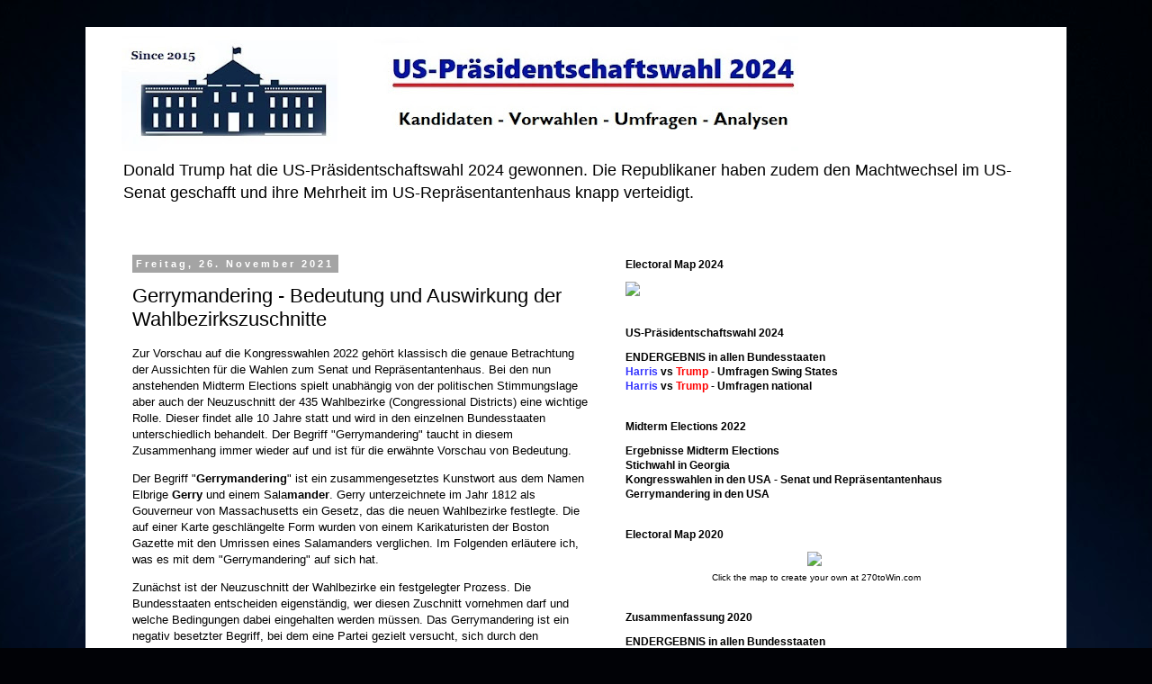

--- FILE ---
content_type: text/html; charset=UTF-8
request_url: https://us-wahl2016.blogspot.com/2021/
body_size: 50083
content:
<!DOCTYPE html>
<html class='v2' dir='ltr' xmlns='http://www.w3.org/1999/xhtml' xmlns:b='http://www.google.com/2005/gml/b' xmlns:data='http://www.google.com/2005/gml/data' xmlns:expr='http://www.google.com/2005/gml/expr'>
<head>
<link href='https://www.blogger.com/static/v1/widgets/4128112664-css_bundle_v2.css' rel='stylesheet' type='text/css'/>
<meta content='w7TPwf_pm7rw_YSrWdF5F3VZuSbOJDGFu6ZL-JVKA34' name='google-site-verification'/>
<meta content='width=1100' name='viewport'/>
<meta content='text/html; charset=UTF-8' http-equiv='Content-Type'/>
<meta content='blogger' name='generator'/>
<link href='https://us-wahl2016.blogspot.com/favicon.ico' rel='icon' type='image/x-icon'/>
<link href='https://us-wahl2016.blogspot.com/2021/' rel='canonical'/>
<link rel="alternate" type="application/atom+xml" title="US-Präsidentschaftswahl 2024 - Atom" href="https://us-wahl2016.blogspot.com/feeds/posts/default" />
<link rel="alternate" type="application/rss+xml" title="US-Präsidentschaftswahl 2024 - RSS" href="https://us-wahl2016.blogspot.com/feeds/posts/default?alt=rss" />
<link rel="service.post" type="application/atom+xml" title="US-Präsidentschaftswahl 2024 - Atom" href="https://www.blogger.com/feeds/8864853214286938313/posts/default" />
<!--Can't find substitution for tag [blog.ieCssRetrofitLinks]-->
<meta content='Blog von Thomas Rasser zur US-Präsidentschaftswahl 2024 - Umfragen, Prognosen zu Swing States und Analysen zu Vorwahlen, Senat, Repräsentantenhaus.' name='description'/>
<meta content='https://us-wahl2016.blogspot.com/2021/' property='og:url'/>
<meta content='US-Präsidentschaftswahl 2024' property='og:title'/>
<meta content='Blog von Thomas Rasser zur US-Präsidentschaftswahl 2024 - Umfragen, Prognosen zu Swing States und Analysen zu Vorwahlen, Senat, Repräsentantenhaus.' property='og:description'/>
<title>US-Präsidentschaftswahl 2024: 2021</title>
<style id='page-skin-1' type='text/css'><!--
/*
-----------------------------------------------
Blogger Template Style
Name:     Simple
Designer: Blogger
URL:      www.blogger.com
----------------------------------------------- */
/* Variable definitions
====================
<Variable name="keycolor" description="Main Color" type="color" default="#66bbdd"/>
<Group description="Page Text" selector="body">
<Variable name="body.font" description="Font" type="font"
default="normal normal 12px Arial, Tahoma, Helvetica, FreeSans, sans-serif"/>
<Variable name="body.text.color" description="Text Color" type="color" default="#222222"/>
</Group>
<Group description="Backgrounds" selector=".body-fauxcolumns-outer">
<Variable name="body.background.color" description="Outer Background" type="color" default="#66bbdd"/>
<Variable name="content.background.color" description="Main Background" type="color" default="#ffffff"/>
<Variable name="header.background.color" description="Header Background" type="color" default="transparent"/>
</Group>
<Group description="Links" selector=".main-outer">
<Variable name="link.color" description="Link Color" type="color" default="#2288bb"/>
<Variable name="link.visited.color" description="Visited Color" type="color" default="#888888"/>
<Variable name="link.hover.color" description="Hover Color" type="color" default="#33aaff"/>
</Group>
<Group description="Blog Title" selector=".header h1">
<Variable name="header.font" description="Font" type="font"
default="normal normal 60px Arial, Tahoma, Helvetica, FreeSans, sans-serif"/>
<Variable name="header.text.color" description="Title Color" type="color" default="#3399bb" />
</Group>
<Group description="Blog Description" selector=".header .description">
<Variable name="description.text.color" description="Description Color" type="color"
default="#777777" />
</Group>
<Group description="Tabs Text" selector=".tabs-inner .widget li a">
<Variable name="tabs.font" description="Font" type="font"
default="normal normal 14px Arial, Tahoma, Helvetica, FreeSans, sans-serif"/>
<Variable name="tabs.text.color" description="Text Color" type="color" default="#999999"/>
<Variable name="tabs.selected.text.color" description="Selected Color" type="color" default="#000000"/>
</Group>
<Group description="Tabs Background" selector=".tabs-outer .PageList">
<Variable name="tabs.background.color" description="Background Color" type="color" default="#f5f5f5"/>
<Variable name="tabs.selected.background.color" description="Selected Color" type="color" default="#eeeeee"/>
</Group>
<Group description="Post Title" selector="h3.post-title, .comments h4">
<Variable name="post.title.font" description="Font" type="font"
default="normal normal 22px Arial, Tahoma, Helvetica, FreeSans, sans-serif"/>
</Group>
<Group description="Date Header" selector=".date-header">
<Variable name="date.header.color" description="Text Color" type="color"
default="#000000"/>
<Variable name="date.header.background.color" description="Background Color" type="color"
default="transparent"/>
<Variable name="date.header.font" description="Text Font" type="font"
default="normal bold 11px Arial, Tahoma, Helvetica, FreeSans, sans-serif"/>
<Variable name="date.header.padding" description="Date Header Padding" type="string" default="inherit"/>
<Variable name="date.header.letterspacing" description="Date Header Letter Spacing" type="string" default="inherit"/>
<Variable name="date.header.margin" description="Date Header Margin" type="string" default="inherit"/>
</Group>
<Group description="Post Footer" selector=".post-footer">
<Variable name="post.footer.text.color" description="Text Color" type="color" default="#666666"/>
<Variable name="post.footer.background.color" description="Background Color" type="color"
default="#f9f9f9"/>
<Variable name="post.footer.border.color" description="Shadow Color" type="color" default="#eeeeee"/>
</Group>
<Group description="Gadgets" selector="h2">
<Variable name="widget.title.font" description="Title Font" type="font"
default="normal bold 11px Arial, Tahoma, Helvetica, FreeSans, sans-serif"/>
<Variable name="widget.title.text.color" description="Title Color" type="color" default="#000000"/>
<Variable name="widget.alternate.text.color" description="Alternate Color" type="color" default="#999999"/>
</Group>
<Group description="Images" selector=".main-inner">
<Variable name="image.background.color" description="Background Color" type="color" default="#ffffff"/>
<Variable name="image.border.color" description="Border Color" type="color" default="#eeeeee"/>
<Variable name="image.text.color" description="Caption Text Color" type="color" default="#000000"/>
</Group>
<Group description="Accents" selector=".content-inner">
<Variable name="body.rule.color" description="Separator Line Color" type="color" default="#eeeeee"/>
<Variable name="tabs.border.color" description="Tabs Border Color" type="color" default="rgba(0, 0, 0, 0)"/>
</Group>
<Variable name="body.background" description="Body Background" type="background"
color="#ffffff" default="$(color) none repeat scroll top left"/>
<Variable name="body.background.override" description="Body Background Override" type="string" default=""/>
<Variable name="body.background.gradient.cap" description="Body Gradient Cap" type="url"
default="url(https://resources.blogblog.com/blogblog/data/1kt/simple/gradients_light.png)"/>
<Variable name="body.background.gradient.tile" description="Body Gradient Tile" type="url"
default="url(https://resources.blogblog.com/blogblog/data/1kt/simple/body_gradient_tile_light.png)"/>
<Variable name="content.background.color.selector" description="Content Background Color Selector" type="string" default=".content-inner"/>
<Variable name="content.padding" description="Content Padding" type="length" default="10px" min="0" max="100px"/>
<Variable name="content.padding.horizontal" description="Content Horizontal Padding" type="length" default="10px" min="0" max="100px"/>
<Variable name="content.shadow.spread" description="Content Shadow Spread" type="length" default="40px" min="0" max="100px"/>
<Variable name="content.shadow.spread.webkit" description="Content Shadow Spread (WebKit)" type="length" default="5px" min="0" max="100px"/>
<Variable name="content.shadow.spread.ie" description="Content Shadow Spread (IE)" type="length" default="10px" min="0" max="100px"/>
<Variable name="main.border.width" description="Main Border Width" type="length" default="0" min="0" max="10px"/>
<Variable name="header.background.gradient" description="Header Gradient" type="url" default="none"/>
<Variable name="header.shadow.offset.left" description="Header Shadow Offset Left" type="length" default="-1px" min="-50px" max="50px"/>
<Variable name="header.shadow.offset.top" description="Header Shadow Offset Top" type="length" default="-1px" min="-50px" max="50px"/>
<Variable name="header.shadow.spread" description="Header Shadow Spread" type="length" default="1px" min="0" max="100px"/>
<Variable name="header.padding" description="Header Padding" type="length" default="30px" min="0" max="100px"/>
<Variable name="header.border.size" description="Header Border Size" type="length" default="1px" min="0" max="10px"/>
<Variable name="header.bottom.border.size" description="Header Bottom Border Size" type="length" default="1px" min="0" max="10px"/>
<Variable name="header.border.horizontalsize" description="Header Horizontal Border Size" type="length" default="0" min="0" max="10px"/>
<Variable name="description.text.size" description="Description Text Size" type="string" default="140%"/>
<Variable name="tabs.margin.top" description="Tabs Margin Top" type="length" default="0" min="0" max="100px"/>
<Variable name="tabs.margin.side" description="Tabs Side Margin" type="length" default="30px" min="0" max="100px"/>
<Variable name="tabs.background.gradient" description="Tabs Background Gradient" type="url"
default="url(https://resources.blogblog.com/blogblog/data/1kt/simple/gradients_light.png)"/>
<Variable name="tabs.border.width" description="Tabs Border Width" type="length" default="1px" min="0" max="10px"/>
<Variable name="tabs.bevel.border.width" description="Tabs Bevel Border Width" type="length" default="1px" min="0" max="10px"/>
<Variable name="post.margin.bottom" description="Post Bottom Margin" type="length" default="25px" min="0" max="100px"/>
<Variable name="image.border.small.size" description="Image Border Small Size" type="length" default="2px" min="0" max="10px"/>
<Variable name="image.border.large.size" description="Image Border Large Size" type="length" default="5px" min="0" max="10px"/>
<Variable name="page.width.selector" description="Page Width Selector" type="string" default=".region-inner"/>
<Variable name="page.width" description="Page Width" type="string" default="auto"/>
<Variable name="main.section.margin" description="Main Section Margin" type="length" default="15px" min="0" max="100px"/>
<Variable name="main.padding" description="Main Padding" type="length" default="15px" min="0" max="100px"/>
<Variable name="main.padding.top" description="Main Padding Top" type="length" default="30px" min="0" max="100px"/>
<Variable name="main.padding.bottom" description="Main Padding Bottom" type="length" default="30px" min="0" max="100px"/>
<Variable name="paging.background"
color="#ffffff"
description="Background of blog paging area" type="background"
default="transparent none no-repeat scroll top center"/>
<Variable name="footer.bevel" description="Bevel border length of footer" type="length" default="0" min="0" max="10px"/>
<Variable name="mobile.background.overlay" description="Mobile Background Overlay" type="string"
default="transparent none repeat scroll top left"/>
<Variable name="mobile.background.size" description="Mobile Background Size" type="string" default="auto"/>
<Variable name="mobile.button.color" description="Mobile Button Color" type="color" default="#ffffff" />
<Variable name="startSide" description="Side where text starts in blog language" type="automatic" default="left"/>
<Variable name="endSide" description="Side where text ends in blog language" type="automatic" default="right"/>
*/
/* Content
----------------------------------------------- */
body {
font: normal normal 12px 'Trebuchet MS', Trebuchet, Verdana, sans-serif;
color: #000000;
background: #010206 url(//themes.googleusercontent.com/image?id=115xY3AYkhDStCQ1XitmPmApAJ20YJ2uIDCg7ZtCr6Gf2ZFAsbqqBVRNBHitbOjjw1cZy) no-repeat fixed top center /* Credit: sandsun (http://www.istockphoto.com/file_closeup.php?id=7944350&platform=blogger) */;
padding: 0 0 0 0;
}
html body .region-inner {
min-width: 0;
max-width: 100%;
width: auto;
}
h2 {
font-size: 22px;
}
a:link {
text-decoration:none;
color: #000000;
}
a:visited {
text-decoration:none;
color: #4c4c4c;
}
a:hover {
text-decoration:underline;
color: #b3e500;
}
.body-fauxcolumn-outer .fauxcolumn-inner {
background: transparent none repeat scroll top left;
_background-image: none;
}
.body-fauxcolumn-outer .cap-top {
position: absolute;
z-index: 1;
height: 400px;
width: 100%;
}
.body-fauxcolumn-outer .cap-top .cap-left {
width: 100%;
background: transparent none repeat-x scroll top left;
_background-image: none;
}
.content-outer {
-moz-box-shadow: 0 0 0 rgba(0, 0, 0, .15);
-webkit-box-shadow: 0 0 0 rgba(0, 0, 0, .15);
-goog-ms-box-shadow: 0 0 0 #333333;
box-shadow: 0 0 0 rgba(0, 0, 0, .15);
margin-bottom: 1px;
}
.content-inner {
padding: 10px 40px;
}
.content-inner {
background-color: #ffffff;
}
/* Header
----------------------------------------------- */
.header-outer {
background: rgba(0, 0, 0, 0) none repeat-x scroll 0 -400px;
_background-image: none;
}
.Header h1 {
font: normal normal 40px Impact, sans-serif;
color: #000000;
text-shadow: 0 0 0 rgba(0, 0, 0, .2);
}
.Header h1 a {
color: #000000;
}
.Header .description {
font-size: 18px;
color: #000000;
}
.header-inner .Header .titlewrapper {
padding: 22px 0;
}
.header-inner .Header .descriptionwrapper {
padding: 0 0;
}
/* Tabs
----------------------------------------------- */
.tabs-inner .section:first-child {
border-top: 0 solid #cdcdcd;
}
.tabs-inner .section:first-child ul {
margin-top: -1px;
border-top: 1px solid #cdcdcd;
border-left: 1px solid #cdcdcd;
border-right: 1px solid #cdcdcd;
}
.tabs-inner .widget ul {
background: rgba(0, 0, 0, 0) none repeat-x scroll 0 -800px;
_background-image: none;
border-bottom: 1px solid #cdcdcd;
margin-top: 0;
margin-left: -30px;
margin-right: -30px;
}
.tabs-inner .widget li a {
display: inline-block;
padding: .6em 1em;
font: normal normal 12px 'Trebuchet MS', Trebuchet, Verdana, sans-serif;
color: #000000;
border-left: 1px solid #ffffff;
border-right: 1px solid #cdcdcd;
}
.tabs-inner .widget li:first-child a {
border-left: none;
}
.tabs-inner .widget li.selected a, .tabs-inner .widget li a:hover {
color: #000000;
background-color: #e1e1e1;
text-decoration: none;
}
/* Columns
----------------------------------------------- */
.main-outer {
border-top: 0 solid rgba(0, 0, 0, 0);
}
.fauxcolumn-left-outer .fauxcolumn-inner {
border-right: 1px solid rgba(0, 0, 0, 0);
}
.fauxcolumn-right-outer .fauxcolumn-inner {
border-left: 1px solid rgba(0, 0, 0, 0);
}
/* Headings
----------------------------------------------- */
div.widget > h2,
div.widget h2.title {
margin: 0 0 1em 0;
font: normal bold 12px Arial, Tahoma, Helvetica, FreeSans, sans-serif;
color: #000000;
}
/* Widgets
----------------------------------------------- */
.widget .zippy {
color: #727272;
text-shadow: 2px 2px 1px rgba(0, 0, 0, .1);
}
.widget .popular-posts ul {
list-style: none;
}
/* Posts
----------------------------------------------- */
h2.date-header {
font: normal bold 11px Arial, Tahoma, Helvetica, FreeSans, sans-serif;
}
.date-header span {
background-color: #a4a4a4;
color: #ffffff;
padding: 0.4em;
letter-spacing: 3px;
margin: inherit;
}
.main-inner {
padding-top: 35px;
padding-bottom: 65px;
}
.main-inner .column-center-inner {
padding: 0 0;
}
.main-inner .column-center-inner .section {
margin: 0 1em;
}
.post {
margin: 0 0 45px 0;
}
h3.post-title, .comments h4 {
font: normal normal 22px 'Trebuchet MS',Trebuchet,Verdana,sans-serif;
margin: .75em 0 0;
}
.post-body {
font-size: 110%;
line-height: 1.4;
position: relative;
}
.post-body img, .post-body .tr-caption-container, .Profile img, .Image img,
.BlogList .item-thumbnail img {
padding: 2px;
background: #ffffff;
border: 1px solid #e1e1e1;
-moz-box-shadow: 1px 1px 5px rgba(0, 0, 0, .1);
-webkit-box-shadow: 1px 1px 5px rgba(0, 0, 0, .1);
box-shadow: 1px 1px 5px rgba(0, 0, 0, .1);
}
.post-body img, .post-body .tr-caption-container {
padding: 5px;
}
.post-body .tr-caption-container {
color: #000000;
}
.post-body .tr-caption-container img {
padding: 0;
background: transparent;
border: none;
-moz-box-shadow: 0 0 0 rgba(0, 0, 0, .1);
-webkit-box-shadow: 0 0 0 rgba(0, 0, 0, .1);
box-shadow: 0 0 0 rgba(0, 0, 0, .1);
}
.post-header {
margin: 0 0 1.5em;
line-height: 1.6;
font-size: 90%;
}
.post-footer {
margin: 20px -2px 0;
padding: 5px 10px;
color: #000000;
background-color: #e1e1e1;
border-bottom: 1px solid #e1e1e1;
line-height: 1.6;
font-size: 90%;
}
#comments .comment-author {
padding-top: 1.5em;
border-top: 1px solid rgba(0, 0, 0, 0);
background-position: 0 1.5em;
}
#comments .comment-author:first-child {
padding-top: 0;
border-top: none;
}
.avatar-image-container {
margin: .2em 0 0;
}
#comments .avatar-image-container img {
border: 1px solid #e1e1e1;
}
/* Comments
----------------------------------------------- */
.comments .comments-content .icon.blog-author {
background-repeat: no-repeat;
background-image: url([data-uri]);
}
.comments .comments-content .loadmore a {
border-top: 1px solid #727272;
border-bottom: 1px solid #727272;
}
.comments .comment-thread.inline-thread {
background-color: #e1e1e1;
}
.comments .continue {
border-top: 2px solid #727272;
}
/* Accents
---------------------------------------------- */
.section-columns td.columns-cell {
border-left: 1px solid rgba(0, 0, 0, 0);
}
.blog-pager {
background: transparent url(//www.blogblog.com/1kt/simple/paging_dot.png) repeat-x scroll top center;
}
.blog-pager-older-link, .home-link,
.blog-pager-newer-link {
background-color: #ffffff;
padding: 5px;
}
.footer-outer {
border-top: 1px dashed #bbbbbb;
}
/* Mobile
----------------------------------------------- */
body.mobile  {
background-size: auto;
}
.mobile .body-fauxcolumn-outer {
background: transparent none repeat scroll top left;
}
.mobile .body-fauxcolumn-outer .cap-top {
background-size: 100% auto;
}
.mobile .content-outer {
-webkit-box-shadow: 0 0 3px rgba(0, 0, 0, .15);
box-shadow: 0 0 3px rgba(0, 0, 0, .15);
}
.mobile .tabs-inner .widget ul {
margin-left: 0;
margin-right: 0;
}
.mobile .post {
margin: 0;
}
.mobile .main-inner .column-center-inner .section {
margin: 0;
}
.mobile .date-header span {
padding: 0.1em 10px;
margin: 0 -10px;
}
.mobile h3.post-title {
margin: 0;
}
.mobile .blog-pager {
background: transparent none no-repeat scroll top center;
}
.mobile .footer-outer {
border-top: none;
}
.mobile .main-inner, .mobile .footer-inner {
background-color: #ffffff;
}
.mobile-index-contents {
color: #000000;
}
.mobile-link-button {
background-color: #000000;
}
.mobile-link-button a:link, .mobile-link-button a:visited {
color: #ffffff;
}
.mobile .tabs-inner .section:first-child {
border-top: none;
}
.mobile .tabs-inner .PageList .widget-content {
background-color: #e1e1e1;
color: #000000;
border-top: 1px solid #cdcdcd;
border-bottom: 1px solid #cdcdcd;
}
.mobile .tabs-inner .PageList .widget-content .pagelist-arrow {
border-left: 1px solid #cdcdcd;
}

--></style>
<style id='template-skin-1' type='text/css'><!--
body {
min-width: 1090px;
}
.content-outer, .content-fauxcolumn-outer, .region-inner {
min-width: 1090px;
max-width: 1090px;
_width: 1090px;
}
.main-inner .columns {
padding-left: 0px;
padding-right: 480px;
}
.main-inner .fauxcolumn-center-outer {
left: 0px;
right: 480px;
/* IE6 does not respect left and right together */
_width: expression(this.parentNode.offsetWidth -
parseInt("0px") -
parseInt("480px") + 'px');
}
.main-inner .fauxcolumn-left-outer {
width: 0px;
}
.main-inner .fauxcolumn-right-outer {
width: 480px;
}
.main-inner .column-left-outer {
width: 0px;
right: 100%;
margin-left: -0px;
}
.main-inner .column-right-outer {
width: 480px;
margin-right: -480px;
}
#layout {
min-width: 0;
}
#layout .content-outer {
min-width: 0;
width: 800px;
}
#layout .region-inner {
min-width: 0;
width: auto;
}
--></style>
<link href='https://www.blogger.com/dyn-css/authorization.css?targetBlogID=8864853214286938313&amp;zx=835d4afe-7592-4c38-aab7-b8c0eebda2e8' media='none' onload='if(media!=&#39;all&#39;)media=&#39;all&#39;' rel='stylesheet'/><noscript><link href='https://www.blogger.com/dyn-css/authorization.css?targetBlogID=8864853214286938313&amp;zx=835d4afe-7592-4c38-aab7-b8c0eebda2e8' rel='stylesheet'/></noscript>
<meta name='google-adsense-platform-account' content='ca-host-pub-1556223355139109'/>
<meta name='google-adsense-platform-domain' content='blogspot.com'/>

</head>
<body class='loading'>
<div class='navbar no-items section' id='navbar' name='Navbar'>
</div>
<div class='body-fauxcolumns'>
<div class='fauxcolumn-outer body-fauxcolumn-outer'>
<div class='cap-top'>
<div class='cap-left'></div>
<div class='cap-right'></div>
</div>
<div class='fauxborder-left'>
<div class='fauxborder-right'></div>
<div class='fauxcolumn-inner'>
</div>
</div>
<div class='cap-bottom'>
<div class='cap-left'></div>
<div class='cap-right'></div>
</div>
</div>
</div>
<div class='content'>
<div class='content-fauxcolumns'>
<div class='fauxcolumn-outer content-fauxcolumn-outer'>
<div class='cap-top'>
<div class='cap-left'></div>
<div class='cap-right'></div>
</div>
<div class='fauxborder-left'>
<div class='fauxborder-right'></div>
<div class='fauxcolumn-inner'>
</div>
</div>
<div class='cap-bottom'>
<div class='cap-left'></div>
<div class='cap-right'></div>
</div>
</div>
</div>
<div class='content-outer'>
<div class='content-cap-top cap-top'>
<div class='cap-left'></div>
<div class='cap-right'></div>
</div>
<div class='fauxborder-left content-fauxborder-left'>
<div class='fauxborder-right content-fauxborder-right'></div>
<div class='content-inner'>
<header>
<div class='header-outer'>
<div class='header-cap-top cap-top'>
<div class='cap-left'></div>
<div class='cap-right'></div>
</div>
<div class='fauxborder-left header-fauxborder-left'>
<div class='fauxborder-right header-fauxborder-right'></div>
<div class='region-inner header-inner'>
<div class='header section' id='header' name='Header'><div class='widget Header' data-version='1' id='Header1'>
<div id='header-inner'>
<a href='https://us-wahl2016.blogspot.com/' style='display: block'>
<img alt='US-Präsidentschaftswahl 2024' height='128px; ' id='Header1_headerimg' src='https://blogger.googleusercontent.com/img/a/AVvXsEhGkwXb9AInRvG4FRFjtXvHzqDLRM12a5_ZhNTPlYG_sZaEynP4WU5f9VZrgMayybqK3Z8gv8_zICF5W1RZru4j6y1-gT-kaTRyOfaPtH60sCN-DakzBNop_sfLeSgeknAziboh7UQ8UaMokdDNrmVQahUADbow-Mu-DukltqchRvd5RQa_BE1Hk01aqw=s752' style='display: block' width='752px; '/>
</a>
<div class='descriptionwrapper'>
<p class='description'><span>Donald Trump hat die US-Präsidentschaftswahl 2024 gewonnen. Die Republikaner haben zudem den Machtwechsel im US-Senat geschafft und ihre Mehrheit im US-Repräsentantenhaus knapp verteidigt.</span></p>
</div>
</div>
</div></div>
</div>
</div>
<div class='header-cap-bottom cap-bottom'>
<div class='cap-left'></div>
<div class='cap-right'></div>
</div>
</div>
</header>
<div class='tabs-outer'>
<div class='tabs-cap-top cap-top'>
<div class='cap-left'></div>
<div class='cap-right'></div>
</div>
<div class='fauxborder-left tabs-fauxborder-left'>
<div class='fauxborder-right tabs-fauxborder-right'></div>
<div class='region-inner tabs-inner'>
<div class='tabs no-items section' id='crosscol' name='Spaltenübergreifend'></div>
<div class='tabs no-items section' id='crosscol-overflow' name='Cross-Column 2'></div>
</div>
</div>
<div class='tabs-cap-bottom cap-bottom'>
<div class='cap-left'></div>
<div class='cap-right'></div>
</div>
</div>
<div class='main-outer'>
<div class='main-cap-top cap-top'>
<div class='cap-left'></div>
<div class='cap-right'></div>
</div>
<div class='fauxborder-left main-fauxborder-left'>
<div class='fauxborder-right main-fauxborder-right'></div>
<div class='region-inner main-inner'>
<div class='columns fauxcolumns'>
<div class='fauxcolumn-outer fauxcolumn-center-outer'>
<div class='cap-top'>
<div class='cap-left'></div>
<div class='cap-right'></div>
</div>
<div class='fauxborder-left'>
<div class='fauxborder-right'></div>
<div class='fauxcolumn-inner'>
</div>
</div>
<div class='cap-bottom'>
<div class='cap-left'></div>
<div class='cap-right'></div>
</div>
</div>
<div class='fauxcolumn-outer fauxcolumn-left-outer'>
<div class='cap-top'>
<div class='cap-left'></div>
<div class='cap-right'></div>
</div>
<div class='fauxborder-left'>
<div class='fauxborder-right'></div>
<div class='fauxcolumn-inner'>
</div>
</div>
<div class='cap-bottom'>
<div class='cap-left'></div>
<div class='cap-right'></div>
</div>
</div>
<div class='fauxcolumn-outer fauxcolumn-right-outer'>
<div class='cap-top'>
<div class='cap-left'></div>
<div class='cap-right'></div>
</div>
<div class='fauxborder-left'>
<div class='fauxborder-right'></div>
<div class='fauxcolumn-inner'>
</div>
</div>
<div class='cap-bottom'>
<div class='cap-left'></div>
<div class='cap-right'></div>
</div>
</div>
<!-- corrects IE6 width calculation -->
<div class='columns-inner'>
<div class='column-center-outer'>
<div class='column-center-inner'>
<div class='main section' id='main' name='Hauptbereich'><div class='widget Blog' data-version='1' id='Blog1'>
<div class='blog-posts hfeed'>

          <div class="date-outer">
        
<h2 class='date-header'><span>Freitag, 26. November 2021</span></h2>

          <div class="date-posts">
        
<div class='post-outer'>
<div class='post hentry' itemprop='blogPost' itemscope='itemscope' itemtype='http://schema.org/BlogPosting'>
<meta content='https://upload.wikimedia.org/wikipedia/commons/thumb/5/55/How_to_Steal_an_Election_-_Gerrymandering.svg/512px-How_to_Steal_an_Election_-_Gerrymandering.svg.png' itemprop='image_url'/>
<meta content='8864853214286938313' itemprop='blogId'/>
<meta content='4037167052489656546' itemprop='postId'/>
<a name='4037167052489656546'></a>
<h3 class='post-title entry-title' itemprop='name'>
<a href='https://us-wahl2016.blogspot.com/2021/11/gerrymandering-bedeutung-und-auswirkung.html'>Gerrymandering - Bedeutung und Auswirkung der Wahlbezirkszuschnitte</a>
</h3>
<div class='post-header'>
<div class='post-header-line-1'></div>
</div>
<div class='post-body entry-content' id='post-body-4037167052489656546' itemprop='articleBody'>
<p><span style="font-family: arial;">Zur Vorschau auf die Kongresswahlen 2022 gehört klassisch die genaue Betrachtung der Aussichten für die Wahlen zum Senat und Repräsentantenhaus. Bei den nun anstehenden Midterm Elections spielt unabhängig von der politischen Stimmungslage aber auch der Neuzuschnitt der 435 Wahlbezirke (Congressional Districts) eine wichtige Rolle. Dieser findet alle 10 Jahre statt und wird in den einzelnen Bundesstaaten unterschiedlich behandelt. Der Begriff "Gerrymandering" taucht in diesem Zusammenhang immer wieder auf und ist für die erwähnte Vorschau von Bedeutung.</span></p><p><span style="font-family: arial;">Der Begriff "<b>Gerrymandering</b>" ist ein zusammengesetztes Kunstwort aus dem Namen Elbrige <b>Gerry</b> und einem Sala<b>mander</b>. Gerry unterzeichnete im Jahr 1812 als Gouverneur von Massachusetts ein Gesetz, das die neuen Wahlbezirke festlegte. Die auf einer Karte geschlängelte Form wurden von einem Karikaturisten der Boston Gazette mit den Umrissen eines Salamanders verglichen.&nbsp;</span><span style="font-family: arial;">Im Folgenden erläutere ich, was es mit dem "Gerrymandering" auf sich hat.</span></p><p><span style="font-family: arial;">Zunächst ist der Neuzuschnitt der Wahlbezirke ein festgelegter Prozess. Die Bundesstaaten entscheiden eigenständig, wer diesen Zuschnitt vornehmen darf und welche Bedingungen dabei eingehalten werden müssen. Das Gerrymandering ist ein negativ besetzter Begriff, bei dem eine Partei gezielt versucht, sich durch den Neuzuschnitt eines Wahlbezirks einen Vorteil zu verschaffen.</span></p><p><span style="font-family: arial;"><br /></span></p><h3 style="text-align: left;"><span style="font-family: arial;">Voraussetzung: Mehrheitswahlrecht</span></h3><p><span style="font-family: arial;">Grundvoraussetzung für das Gerrymandering ist das u.a. in den USA bestehende Mehrheitswahlrecht. Relevanz entfaltet es im Rahmen der "großen" landesweiten Wahlen nur bei der Abstimmung zum <b>US-Repräsentantenhaus</b>, da hier die einzelnen Wahlbezirke eine Rolle spielen. Bei der Präsidentschaftswahl, der Wahl zum US-Senat oder auch bei den Gouverneurswahlen spielt der Wahlbezirkszuschnitt keine Rolle, da hier jeweils alle Stimmen eines Bundesstaats zusammengezählt werden.</span></p><h4 style="text-align: left;"><span style="font-family: arial;"><br /></span></h4><h4 style="text-align: left;"><span style="font-family: arial;">Die Bedeutung von "wertlosen Stimmen"</span></h4><p><span style="font-family: arial;">Um das Prinzip des Gerrymandering besser zu verstehen, ist zu beachten, dass es im Mehrheitswahlrecht im Endeffekt zwei Formen von sog. "wertlosen" Stimmen gibt. Jene Stimmen, die <b>verfallen</b> und jene, die <b>überflüssig</b> werden.</span></p><blockquote style="border: none; margin: 0px 0px 0px 40px; padding: 0px; text-align: left;"><p><span style="font-family: arial;">Beispiel</span></p><p><span style="font-family: arial;">Bei einer Abstimmung in einem Wahlbezirk von 100 Menschen erreicht A 41 Stimmen und B 59 Stimmen. Aufgrund des Mehrheitswahlrechts hat B die Mehrheit von 51 erforderlichen Stimmen erreicht und die Wahl und in diesem Fall einen Sitz im Repräsentantenhaus gewonnen. A dagegen hat die Wahl verloren und gewinnt faktisch nichts.</span></p></blockquote><blockquote style="border: none; margin: 0px 0px 0px 40px; padding: 0px; text-align: left;"><p><span style="font-family: arial;">Es "<b>verfallen</b>" also die 41 Stimmen für A, sie werden praktisch wertlos. Zudem sind 8 Stimmen für B "<b>überflüssig</b>" und damit ebenfalls wertlos, da für den Sieg nur 51 Stimmen erforderlich waren.</span></p></blockquote><p>&nbsp;</p><h3 style="text-align: left;"><span style="font-family: arial;">Die Arten des Gerrymandering</span></h3><p><span style="font-family: arial;">Da in den USA grundsätzlich bekannt ist, in welchen Wahlbereichen, wie viele registrierte Demokraten und Republikaner leben, ist es durchaus möglich, auch unter Hinzuziehung früherer Ergebnisse aus diesen Bereichen, Rückschlüsse über ein grundsätzliches Wahlverhalten zu ziehen.&nbsp;</span><span style="font-family: arial;">Datenbanken können bis auf einzelne Straßen genau die Auswirkungen von Neuzuschnitten berechnen.</span></p><p><span style="font-family: arial;">Beim Gerrymandering geht es nun darum, beim Neuzuschnitt von Wahlbezirken die Effekte der zu erwartenden vorgenannten "wertlosen" Stimmen zum eigenen Nutzen und zum Schaden des politischen Gegners möglichst effizient auszunutzen.</span></p><p><span style="font-family: arial;">Die folgende Grafik soll dies besser veranschaulichen und dient als Grundlage für die weiteren Erklärungen. Der Urheber der Grafik hat mit "How to steal an election" eine Überschrift gewählt, die auch letztlich den Kern der negativen Kritik am Gerrymandering beschreibt. Grundsätzlich ist Gerrymandering aber legal und hat nichts mit Wahlbetrug zu tun. Es gibt aber Einschränkungen, auf die ich später noch eingehe.</span></p><p><span style="font-family: arial;">Vorab sei noch erwähnt, dass die Beispiele natürlich stark vereinfacht sind und auch nur der theoretischen Erklärung dienen. Zu sehen sind drei Darstellungen eines z. B. fiktiven Bundesstaats mit 50 Kästchen, die die Wahlbereiche (hier Precincts) darstellen. Zur weiteren Vereinfachung gehe ich davon aus, dass jedes Kästchen eine Wählerin / ein Wähler ist. 20 haben für die Rote Partei (40%) und 30 für die Blaue Partei (60%) abgestimmt.</span></p><p><br /></p><p></p><table align="center" cellpadding="0" cellspacing="0" class="tr-caption-container" style="margin-left: auto; margin-right: auto;"><tbody><tr><td style="text-align: center;"><a href="https://commons.wikimedia.org/wiki/File:How_to_Steal_an_Election_-_Gerrymandering.svg" style="margin-left: auto; margin-right: auto;" title="Steve Nass, CC BY-SA 4.0 &lt;https://creativecommons.org/licenses/by-sa/4.0&gt;, via Wikimedia Commons"><img alt="How to Steal an Election - Gerrymandering" src="https://upload.wikimedia.org/wikipedia/commons/thumb/5/55/How_to_Steal_an_Election_-_Gerrymandering.svg/512px-How_to_Steal_an_Election_-_Gerrymandering.svg.png" width="512" /></a></td></tr><tr><td class="tr-caption" style="text-align: center;"><span style="font-family: arial; font-size: xx-small;">Steve Nass, CC BY-SA 4.0, via Wikimedia Commons</span></td></tr></tbody></table><br /><p></p><p><span style="font-family: arial;">Dieser Bundesstaat muss nun in 5 Congressional Districts eingeteilt werden. Es werden also Wahlbezirke geschaffen, aus denen je eine/ein Abgeordnete/r in das US-Repräsentantenhaus gewählt wird. Aufgrund der erhaltenen Stimmen könnte die Blaue Partei grob 3 Sitze gewonnen haben und die Rote Partei 2 Sitze, je nach Verteilung der Kästchen. Dies wäre vereinfacht der Fall, wenn fünf Wahlbezirke senkrecht von oben nach unten zu je 10 Kästchen gezogen worden wären. Die beiden Spalten links würden je zu 100% an die Rote Partei und die drei Spalten rechts an die Blaue Partei gehen. In Realität würden die Wahlbezirke natürlich gemischt und anhand z. B. natürlicher oder verwaltungspolitischer Grenzen gezogen werden.</span></p><p><span style="font-family: arial;"><br /></span></p><p><span style="font-family: arial;">Wie bereits erwähnt, kennen die Parteien im Vorfeld der Wahl häufig die Wählerstrukturen der jeweiligen Bereiche. Kommt es zu einer Neuziehung der Wahlbezirksgrenzen, werden diese mit einem durchschnittlichen Wahlausgang als kommendes Ergebnis angenommen. Nun wollen beide Parteien die Wahlbezirke so zuschneiden, dass sie jeweils davon profitieren. Wer überhaupt über den neuen Zuschnitt bestimmen darf, erkläre ich später.</span></p><p><span style="font-family: arial;"><br /></span></p><blockquote style="border: none; margin: 0px 0px 0px 40px; padding: 0px; text-align: left;"><p><span style="font-family: arial;">1. Beispiel: <b>Cracking</b> (auch Zerstreuung)</span></p><p><span style="font-family: arial;">In der mittleren Darstellung will die Blaue Partei maximalen Nutzen ziehen. Die Wahlbezirke werden so zusammengesetzt, dass Blau immer 6 zu 4 gewinnt und aufgrund des Mehrheitswahlrechts alle 5 Abgeordnete für diesen Bundesstaat stellen darf und Rot komplett leer ausgeht. In diesem Beispiel gelingt es der Blauen Partei, viele rote "<b>verfallende wertlose</b>" Stimmen zu "schaffen", von denen Rot überhaupt nicht profitieren kann. Blau schneidet im Endeffekt überproportional stark ab (5:0).</span></p></blockquote><p><span style="font-family: arial;"><br /></span></p><blockquote style="border: none; margin: 0px 0px 0px 40px; padding: 0px; text-align: left;"><p><span style="font-family: arial;">2. Beispiel: <b>Packing</b> (Hochburgbildung)</span></p><p><span style="font-family: arial;">In der rechten Darstellung durfte die Rote Partei offenbar über den Wahlbezirkszuschnitt bestimmen. In diesem Fall ist es der Roten Partei gelungen, trotz weniger zu erwartender Stimmen, die Mehrzahl der Congressional Districts zu gewinnen (3:2). Diese sind im Vorfeld der Wahl so zugeschnitten worden, dass die vielen Stimmen für Blau hauptsächlich in zwei Districts konzentriert wurden. Damit wurden also zwei Blaue <b>Hochburgen</b> geschaffen, in denen jeweils 9 Stimmen eines Districts für blau votierten und nur jeweils eine für Rot. Kurz gesagt 8 Stimmen Vorsprung sind 7 zu viel. Somit sind in diesen beiden Hochburgen insgesamt 14 Stimmen für Blau "<b>überflüssig</b>" und damit "<b>wertlos</b>" geworden. Rot gewinnt mehr Sitze, trotz weniger Stimmen.</span></p></blockquote><p><br /></p><p><span style="font-family: arial;">Es gibt noch weitere Anwendungsszenarien, nach denen sich die Parteien z.B. im Vorfeld klar einigen, wer strukturell die Wahlbezirke gewinnen soll, um lange und kostspielige Wahlkämpfe zu vermeiden.</span></p><p><br /></p><h3 style="text-align: left;"><span style="font-family: arial;">Strategien beim Gerrymandering&nbsp;</span></h3><p><span style="font-family: arial;">Mithilfe dieser zwei grundlegenden Varianten des Gerrymanderings verfolgen die Parteien unterschiedliche Strategien.&nbsp;</span><span style="font-family: arial;">Bei der Auswahl der Strategie können z. B. demografische Veränderungen oder die zu erwartende politische Stimmungslage eine entscheidende Rolle spielen. Das folgende Beispiel soll dies nochmal veranschaulichen.</span></p><blockquote style="border: none; margin: 0px 0px 0px 40px; padding: 0px; text-align: left;"><p><span style="font-family: arial;">In einem fiktiven Bundesstaat gibt es 33 Congressional Districts. Vor der letzten Wahl wurden 5 Districts der Blauen Partei sicher zugeordnet, 2 galten als wahrscheinlich für Blau, in 8 wurde ein Kopf an Kopf Rennen vorausgesagt, 9 galten als wahrscheinlich für die Rote Partei und 9 als sicher für Rot. Das letzte Wahlergebnis entsprach diesen Annahmen.</span></p><p><span style="font-family: arial;">Da die Rote Partei auch in den Parlamenten dieses Bundesstaats zufällig die Mehrheit hat, darf sie in diesem fiktiven Fall auch über den Neuzuschnitt der Congressional Districts entscheiden. Rot steht nun vor der Frage, ob sie versuchen will, die 8 Kopf an Kopf Rennen zu gewinnen und vielleicht sogar die 2 Sitze zu erringen, die als wahrscheinlich für Blau eingestuft wurden. Oder will Rot neben den eigenen sicheren 9 Sitzen auch die 9 als nur "wahrscheinlich für Rot" eingestuften Sitze sichern?</span></p><p><span style="font-family: arial;">Das Beispiel ist von oben nach unter zu lesen. Es ist natürlich stark vereinfacht, um den theoretischen Ansatz besser zu veranschaulichen.</span></p></blockquote><p>&nbsp;</p><blockquote style="border: none; margin: 0px 0px 0px 40px; padding: 0px;"><p style="text-align: left;"><span style="font-family: arial;">1. Variante</span></p></blockquote><blockquote style="border: none; margin: 0px 0px 0px 40px; padding: 0px;"><p style="text-align: left;"><span style="font-family: arial;">Die etwas defensivere Variante setzt eher auf die Verteidigung und Sicherung der Sitze, die man in der Vergangenheit bereits gewonnen hat.&nbsp;</span></p></blockquote><p></p><div class="separator" style="clear: both; text-align: center;"><a href="https://blogger.googleusercontent.com/img/b/R29vZ2xl/AVvXsEgFWIVxMbyLTFetLdOrNW5-MrgfSx99wgc7HBWESSn0BYiY4pyBg2OJxJlf9cvP_3bLq29KyfiFD_38Mh9XbVox0LIzIAC7VyoldrGQMkR8ZoZ1K-6SIzQTDme1ZM1T6iFEXumZHNn0Ay6X/" style="clear: left; float: left; margin-bottom: 1em; margin-right: 1em;"><img data-original-height="759" data-original-width="622" height="640" src="https://blogger.googleusercontent.com/img/b/R29vZ2xl/AVvXsEgFWIVxMbyLTFetLdOrNW5-MrgfSx99wgc7HBWESSn0BYiY4pyBg2OJxJlf9cvP_3bLq29KyfiFD_38Mh9XbVox0LIzIAC7VyoldrGQMkR8ZoZ1K-6SIzQTDme1ZM1T6iFEXumZHNn0Ay6X/w525-h640-rw/image.png" title="Strategien beim Gerrymandering - die defensive Variante, Thomas Rasser, https://us-wahl2016.blogspot.com/" width="525" /><span style="text-align: left;">&nbsp;</span></a></div><blockquote style="border: none; margin: 0px 0px 0px 40px; padding: 0px;"><div class="separator" style="clear: both; text-align: center;"><div class="separator" style="clear: both; text-align: left;"><span style="font-family: arial;">2. Variante</span></div></div></blockquote><blockquote style="border: none; margin: 0px 0px 0px 40px; padding: 0px;"><p style="text-align: left;"><span style="font-family: arial;">Eine offensive Variante kann ins Auge gefasst werden,</span><span style="font-family: arial;">&nbsp;wenn das Ziel verfolgt wird, "unentschiedene" und/oder zuletzt knapp verlorene Wahlbezirke künftig zu gewinnen.</span>&nbsp;&nbsp;</p></blockquote><p><span style="font-family: arial;"></span></p><div class="separator" style="clear: both; text-align: center;"><a href="https://blogger.googleusercontent.com/img/b/R29vZ2xl/AVvXsEiZdM-7ex8_E7IaXHEPZ1qu1ViUOyb0M6lT33uy14BVje2bspIX1UqSGt_97U7gIavnsoQ-utNYnPPgWQcDFJP1LDMGeZdOUs0gKwuFPXRx8DamILHdvaoc7FXfbGBCnesAfiwqCCErr6VS/" style="clear: left; float: left; margin-bottom: 1em; margin-right: 1em;"><img data-original-height="735" data-original-width="622" height="640" src="https://blogger.googleusercontent.com/img/b/R29vZ2xl/AVvXsEiZdM-7ex8_E7IaXHEPZ1qu1ViUOyb0M6lT33uy14BVje2bspIX1UqSGt_97U7gIavnsoQ-utNYnPPgWQcDFJP1LDMGeZdOUs0gKwuFPXRx8DamILHdvaoc7FXfbGBCnesAfiwqCCErr6VS/w541-h640-rw/image.png" title="Strategien beim Gerrymandering - die offensive Variante, Thomas Rasser, https://us-wahl2016.blogspot.com/" width="541" /></a><span style="font-family: arial;"></span></div><span style="font-family: arial;"><br /><br /></span><p></p><p><span style="font-family: arial;"><br /></span></p><p><span style="font-family: arial;"><br /></span></p><p><span style="font-family: arial;"><br /></span></p><p><span style="font-family: arial;"><br /></span></p><p><span style="font-family: arial;"><br /></span></p><p><span style="font-family: arial;"><br /></span></p><p><span style="font-family: arial;"><br /></span></p><p><span style="font-family: arial;"><br /></span></p><p><span style="font-family: arial;"><br /></span></p><p><span style="font-family: arial;"><br /></span></p><p><span style="font-family: arial;"><br /></span></p><p><span style="font-family: arial;"><br /></span></p><p><span style="font-family: arial;"><br /></span></p><p><span style="font-family: arial;"><br /></span></p><p><span style="font-family: arial;"><br /></span></p><p><span style="font-family: arial;"><br /></span></p><p><span style="font-family: arial;"><br /></span></p><p><span style="font-family: arial;"><br /></span></p><p><span style="font-family: arial;">Natürlich sind die Überlegungen und Möglichkeiten der Nutzung in Realität deutlich komplexer und vielfältiger, ich hoffe aber, die Grundzüge hier verständlich dargestellt zu haben.</span></p><p><span style="font-family: arial;"><br /></span></p><h3 style="text-align: left;"><span style="font-family: arial;">Wer bestimmt über den Zuschnitt?</span></h3><p><span style="font-family: arial;">Für die Zuschnitte der Congressional Districts sind zunächst die einzelnen Bundesstaaten zuständig. Die politischen Vertreter in den Parlamenten können festlegen, wer darüber bestimmt und welche Kriterien eingehalten werden müssen.</span></p><p><span style="font-family: arial;">Möglich ist, dass die Partei, die zum Zeitpunkt des Neuzuschnitts eine Mehrheit im House of Representatives des jeweiligen Bundesstaats hat, die Grenzen der Wahlbezirke allein bestimmen kann. In einigen Bundesstaaten geschieht dies aber auch unter Beteiligung beider Parteien (Mehrheit und Minderheit). Die dritte Möglichkeit ist, dass unabhängige Kommissionen über den Zuschnitt entscheiden, auch um ein Gerrymandering zu verhindern.</span></p><p><span style="font-family: arial;"><br /></span></p><h4 style="text-align: left;"><span style="font-family: arial;">Einzuhaltende Kriterien</span></h4><p><span style="font-family: arial;">Um den "Missbrauch" bei der Neuziehung der Wahlbezirksgrenzen einzudämmen, ist die Kreativität der Verantwortlichen in einigen Bundesstaaten durch verschiedene einzuhaltende Kriterien eingeschränkt worden. Neben der Einwohnerzahl, die einigermaßen gleich groß sein sollte, und dem Verbot einzelne Bevölkerungsgruppen zu diskriminieren, können zusätzliche Kriterien beispielsweise sein:</span></p><p></p><ul style="text-align: left;"><li><span style="font-family: arial;">Der Wahlbezirk sollte eine strukturelle Bevorzugung einer Partei vermeiden (weitgehender Ausschluss des Gerrymanderings)</span></li><li><span style="font-family: arial;">Wahlbezirke sollten sich an bestehenden verwaltungspolitischen Grenzen orientieren (z. B. Counties, Städte, Stadtteile etc.)</span></li><li><span style="font-family: arial;">Der Wahlbezirk muss ein zusammenhängendes Territorium sein (Man kann alle Orte des Wahlbezirks erreichen, ohne diesen einmal verlassen zu müssen)</span></li><li><span style="font-family: arial;">Der Wahlbezirk sollte eine möglichst kompakte und einfache Form des Territoriums haben (also das Gegenteil des o. g. Salamanders)</span></li></ul><p></p><p><span style="font-family: arial;">Die vorgenannten zusätzlichen Kriterien gelten aber lediglich in weniger als der Hälfte der US-Bundesstaaten. Besonders stark eingeschränkt sind die Möglichkeiten des Gerrymanderings z. B. in Kalifornien, Florida, New York, Ohio, Oregon, Arizona, Colorado, Michigan, Washington, Iowa oder Utah.</span></p><p><span style="font-family: arial;">Texas, Illinois, Indiana, Arkansas, Maryland, Massachusetts oder Connecticut (und weitere) dagegen, haben sich keinerlei zusätzliche Kriterien gesetzt.</span></p><p><span style="font-family: arial;">Wer mehr Details zu den Kriterien und wo sie gelten, wissen will, empfehle ich als Infoquelle die <a href="https://www.ncsl.org/research/redistricting/redistricting-criteria.aspx" target="_blank">hier verlinkte Seite der <b>National Conference of State Legislatures</b></a>. Bei der dort aufgeführten tabellarischen Übersicht der Bundesstaaten, ist jeweils die dazugehörige Zeile "Congressional" relevant, wenn es um die Wahlbezirke zur Wahl des US-Repräsentantenhauses geht.</span></p><p><span style="font-family: arial;"><br /></span></p><p><span style="font-family: arial;">Ein Beispiel für den eigentümlichen Verlauf von Wahlbezirksgrenzen ist die Entwicklung in North Carolina, hier in den Jahren 1992 bis 2001. Klagen und Gerichtsurteile nach der Neuziehung der Wahlbezirksgrenzen 1990 führten in den Folgejahren immer wieder zu Veränderungen. Zuletzt im Jahr 2016 wurde mittels der&nbsp;</span><a href="https://www.ncleg.gov/Files/GIS/ReferenceDocs/2016/CCP16_Adopted_Criteria.pdf" style="font-family: arial;" target="_blank">Anwendung einiger der oben genannten Kriterien</a><span style="font-family: arial;">&nbsp;die Ziehung wenig nachvollziehbarer Grenzen in North Carolina eingeschränkt.</span></p><table align="center" cellpadding="0" cellspacing="0" class="tr-caption-container" style="margin-left: auto; margin-right: auto; text-align: center;"><tbody><tr><td style="text-align: center;"><a href="https://commons.wikimedia.org/wiki/File:North_Carolina_Congressional_Districts_1992-2001.svg" style="margin-left: auto; margin-right: auto;" title="Furfur, CC BY-SA 4.0 &lt;https://creativecommons.org/licenses/by-sa/4.0&gt;, via Wikimedia Commons"><img alt="North Carolina Congressional Districts 1992-2001" height="400" src="https://upload.wikimedia.org/wikipedia/commons/thumb/7/70/North_Carolina_Congressional_Districts_1992-2001.svg/256px-North_Carolina_Congressional_Districts_1992-2001.svg.png" width="328" /></a></td></tr><tr><td class="tr-caption" style="text-align: center;"><span style="font-family: arial; font-size: xx-small;">Furfur, CC BY-SA 4.0, via Wikimedia Commons</span></td></tr></tbody></table><p><br /></p><h3 style="text-align: left;"><span style="font-family: arial;">Versuche des Verbots</span></h3><p><span style="font-family: arial;">Ich behaupte mal, dass Politikerinnen und Politiker grundsätzlich ungerne Einfluss abgeben. Obwohl alle unter dem Gerrymandering leiden könnten, so wollen auch nur wenige auf die Chance verzichten, davon profitieren zu können.</span></p><p><span style="font-family: arial;">Dennoch, in diesem Jahr haben die Demokraten rechtzeitig versucht, mit ihren Mehrheiten im Kongress das Gerrymandering per Gesetz auf Bundesebene deutlich zu erschweren. Dafür hätten sie intern nach eigenen Angaben die nötigen Mehrheiten auch zusammengehabt. Während das Repräsentantenhaus tatsächlich für das Gesetz votierte, kam es im Senat aber nicht zu einer Abstimmung, da die Republikaner einen Filibuster androhten. Bei einem Filibuster wird im Senat durch die Ausnutzung der unbegrenzten Redezeit, eine Abstimmung verhindert. Ein Filibuster kann nur mit 60 Stimmen im Senat verhindert werden. Diese bekamen die Demokraten nicht zusammen, da mindestens 9 Republikaner hätten mitstimmen müssen.</span></p><p><span style="font-family: arial;">Der<b> <a href="https://www.supremecourt.gov/opinions/18pdf/18-422_9ol1.pdf" target="_blank">US Supreme Court urteilte im Jahr 2019</a></b> zudem, dass Bundesgerichte Gerrymandering nicht verbieten dürften. Geklagt wurde gegen die Neuziehung der Wahlbezirksgrenzen in North Carolina und Maryland. Der Oberste Gerichtshof der USA vertrat mehrheitlich die Auffassung, dass dies eine politische Frage sei. Bundesgerichte sollten hier keinen lenkenden Einfluss nehmen.</span></p><p><span style="font-family: arial;"><br /></span></p><h3 style="text-align: left;"><span style="font-family: arial;">Welche Auswirkungen hat das Gerrymandering 2022?</span></h3><p><span style="font-family: arial;">Wie sieht es nun aber konkret im kommenden Jahr aus? Klar ist, dass sich beide Parteien, Republikaner und Demokraten, des Gerrymanderings bedienen, soweit es gesetzlich erlaubt ist. Auch wenn die Demokraten aktuell prinzipiell dagegen sind, schöpfen sie ihre Möglichkeiten aus, um nicht strukturell einen so großen Nachteil zu erleiden, dass sie keine realistische Chance mehr haben, die Wahlen zum Repräsentantenhaus zu gewinnen.</span></p><p><span style="font-family: arial;">Dennoch muss festgehalten werden, dass die Republikaner vom Gerrymandering deutlich mehr profitieren. Aufgrund der politischen Mehrheiten und jeweiligen Regeln in den Bundesstaaten ergibt sich folgendes Bild des Einflusses beim Neuzuschnitt der Congressional Districts.</span></p><p></p><p></p><div class="separator" style="clear: both; text-align: center;"><div class="separator" style="clear: both; text-align: center;"><div class="separator" style="clear: both; text-align: center;"><br /></div></div><br /><div class="separator" style="clear: both; text-align: center;"><a href="https://blogger.googleusercontent.com/img/b/R29vZ2xl/AVvXsEg20vYAi2_0bNafdNyMq6BYp0uyXjQbj3lVv7ffGieKeRKl0ajlFL6ycXO02KCgh3sNfNmj1pxEkr3qvxZ5t3heIE_YNpSY_HSjBm_jKJrF6vXogqslg8tdOo0rZtdiboTi3e2jExwZkdD-/" style="clear: left; float: left; margin-bottom: 1em; margin-right: 1em;"><img alt="" data-original-height="467" data-original-width="738" height="336" src="https://blogger.googleusercontent.com/img/b/R29vZ2xl/AVvXsEg20vYAi2_0bNafdNyMq6BYp0uyXjQbj3lVv7ffGieKeRKl0ajlFL6ycXO02KCgh3sNfNmj1pxEkr3qvxZ5t3heIE_YNpSY_HSjBm_jKJrF6vXogqslg8tdOo0rZtdiboTi3e2jExwZkdD-/w640-h392-rw/image.png" width="532" /></a></div><br /><span style="font-family: arial; text-align: left;"><br /></span></div><div class="separator" style="clear: both; text-align: center;"><span style="font-family: arial; text-align: left;"><br /></span></div><div class="separator" style="clear: both; text-align: center;"><span style="font-family: arial; text-align: left;"><br /></span></div><div class="separator" style="clear: both; text-align: justify;"><span style="font-family: arial; text-align: left;">Die Tabelle zeigt "lediglich" die Einflussmöglichkeiten der Parteien auf. Nur weil die Republikaner zu 187 Districts die Grenzen ziehen dürfen, bedeutet das natürlich nicht, dass sie diese alle gewinnen. Der eigene Nutzen des Gerrymanderings steigt aber mit der Anzahl der Districts.</span></div><p><span style="font-family: arial;"><br /></span></p><p><span style="font-family: arial;">In diesem Zusammenhang ist auch noch interessant, wie viele Sitze eigentlich vor einer Wahl umkämpft sind. Je nach Prognosemodell schwanken da natürlich die Zahlen. Aber im Groben kann schon gesagt werden, dass etwa vor der Wahl im Jahr 2020 von den 435 Sitzen, rund 300 bereits sicher einer der beiden Parteien zugeordnet werden können. Das hat neben "natürlichen" Hochburgen auch mit den Auswirkungen des Gerrymanderings zu tun, insbesondere dann, wenn die oben angesprochene 1. strategische Variante vorwiegend genutzt wird.</span></p><p><span style="font-family: arial;">Weitere etwa 85 Sitze konnten einer der beiden Parteien als zumindest "wahrscheinlich" zugeordnet werden. So blieben 2020 letztlich nur rund 50 Sitze bei denen mit einem engen Wahlausgang gerechnet wurde.</span></p><p><span style="font-family: arial;">Im Jahr 2022 hat sich durch die Neuziehung der Wahlbezirke die Zahl als offen geltender SItze nochmals reduziert. Demokraten und Republikaner haben sich beide 8-9 Districts "gesichert". Nur noch 30-35 Districts werden im klassischen Sinne als offen umkämpft angesehen.</span></p><p><span style="font-family: arial;"><br /></span></p><p><span style="font-family: arial;"><span style="font-size: xx-small;">weitere Quellen: Washington Post, New York Times, fivethirtyeight.com</span></span></p>
<div style='clear: both;'></div>
</div>
<div class='post-footer'>
<div class='post-footer-line post-footer-line-1'><span class='post-author vcard'>
Eingestellt von
<span class='fn' itemprop='author' itemscope='itemscope' itemtype='http://schema.org/Person'>
<meta content='https://www.blogger.com/profile/05862951455160810304' itemprop='url'/>
<a class='g-profile' href='https://www.blogger.com/profile/05862951455160810304' rel='author' title='author profile'>
<span itemprop='name'>Thomas</span>
</a>
</span>
</span>
<span class='post-timestamp'>
um
<meta content='https://us-wahl2016.blogspot.com/2021/11/gerrymandering-bedeutung-und-auswirkung.html' itemprop='url'/>
<a class='timestamp-link' href='https://us-wahl2016.blogspot.com/2021/11/gerrymandering-bedeutung-und-auswirkung.html' rel='bookmark' title='permanent link'><abbr class='published' itemprop='datePublished' title='2021-11-26T22:24:00+01:00'>22:24</abbr></a>
</span>
<span class='post-comment-link'>
<a class='comment-link' href='https://www.blogger.com/comment/fullpage/post/8864853214286938313/4037167052489656546' onclick='javascript:window.open(this.href, "bloggerPopup", "toolbar=0,location=0,statusbar=1,menubar=0,scrollbars=yes,width=640,height=500"); return false;'>
Keine Kommentare:
  </a>
</span>
<span class='post-icons'>
<span class='item-control blog-admin pid-1231684575'>
<a href='https://www.blogger.com/post-edit.g?blogID=8864853214286938313&postID=4037167052489656546&from=pencil' title='Post bearbeiten'>
<img alt='' class='icon-action' height='18' src='https://resources.blogblog.com/img/icon18_edit_allbkg.gif' width='18'/>
</a>
</span>
</span>
<div class='post-share-buttons goog-inline-block'>
</div>
</div>
<div class='post-footer-line post-footer-line-2'><span class='post-labels'>
Labels:
<a href='https://us-wahl2016.blogspot.com/search/label/Gerrymandering' rel='tag'>Gerrymandering</a>,
<a href='https://us-wahl2016.blogspot.com/search/label/Repr%C3%A4sentantenhaus' rel='tag'>Repräsentantenhaus</a>
</span>
</div>
<div class='post-footer-line post-footer-line-3'><span class='post-location'>
</span>
</div>
</div>
</div>
</div>

          </div></div>
        

          <div class="date-outer">
        
<h2 class='date-header'><span>Montag, 1. November 2021</span></h2>

          <div class="date-posts">
        
<div class='post-outer'>
<div class='post hentry' itemprop='blogPost' itemscope='itemscope' itemtype='http://schema.org/BlogPosting'>
<meta content='https://upload.wikimedia.org/wikipedia/commons/2/27/Capitol_Building_Full_View.jpg' itemprop='image_url'/>
<meta content='8864853214286938313' itemprop='blogId'/>
<meta content='8124081619270043988' itemprop='postId'/>
<a name='8124081619270043988'></a>
<h3 class='post-title entry-title' itemprop='name'>
<a href='https://us-wahl2016.blogspot.com/2021/11/midterm-elections-2022-kongresswahlen.html'>Midterm Elections 2022 - Kongresswahlen in den USA - Senat und Repräsentantenhaus</a>
</h3>
<div class='post-header'>
<div class='post-header-line-1'></div>
</div>
<div class='post-body entry-content' id='post-body-8124081619270043988' itemprop='articleBody'>
<p><span style="font-family: arial;">Die Kongresswahlen in den USA genießen nicht so viel internationale Aufmerksamkeit, wie die Präsidentschaftswahl, dennoch haben sie eine enorme Bedeutung für die Arbeit des Präsidenten. Eine konstruktive Politik am Kongress vorbei ist nicht möglich. Die Demokraten haben bei den letzten Wahlen 2020 in beiden Kammern, dem Senat und Repräsentantenhaus, eine Mehrheit errungen.</span></p><p><span style="font-family: arial;">Joe Biden kann daher grundsätzlich auch wesentliche politische Entscheidungen ohne die Zustimmung der Republikaner durchsetzen. Jedoch ist die Mehrheit insbesondere im Senat hauchdünn, so dass Abweichler aus den eigenen Reihen große Reformvorhaben blockieren können und sich dieser Macht auch bewusst sind. Die Investitionsprogramme für Infrastruktur, Soziales und Klimaschutz konnte US-Präsident Biden aufgrund auch fehlender Einzelstimmen seiner Demokraten im Kongress noch nicht durchsetzen.&nbsp;</span></p><span style="font-family: arial;"><span face="&quot;arial&quot; , &quot;helvetica&quot; , sans-serif">Die Kongresswahlen 2022 werden auch als Stimmungstest für die ersten zwei Jahre der Präsidentschaft Biden bewertet. Aber nicht nur das Ergebnis wird von Bedeutung sein. Insbesondere bei den Republikanern lohnt sich ein Blick auf die Vorwahlen. Für die Grand Old Party geht es auch um eine Richtungsentscheidung. Wird die Partei weiter vom Trump-Lager dominiert oder können sich moderate Kandidatinnen und Kandidaten durchsetzen?</span></span><div><br /></div><div><div><br /><br /><table align="center" cellpadding="0" cellspacing="0" class="tr-caption-container" style="margin-left: auto; margin-right: auto; text-align: center;"><tbody><tr><td><a href="https://commons.wikimedia.org/wiki/File:Capitol_Building_Full_View.jpg#/media/File:Capitol_Building_Full_View.jpg" style="margin-left: auto; margin-right: auto;"><img alt="Capitol Building Full View.jpg" height="171" src="https://upload.wikimedia.org/wikipedia/commons/2/27/Capitol_Building_Full_View.jpg" width="400" /></a></td></tr><tr><td class="tr-caption">Das Kapitol in Washington D.C. - Sitz des Senats und Repräsentantenhauses</td></tr></tbody></table><h3><span face="&quot;arial&quot; , &quot;helvetica&quot; , sans-serif"><br /></span></h3><h3><span style="font-family: arial;">Was ist der Kongress?</span></h3><span style="font-family: arial;"><span face="&quot;arial&quot; , &quot;helvetica&quot; , sans-serif"><br /></span><span face="&quot;arial&quot; , &quot;helvetica&quot; , sans-serif">Der Kongress der USA ist die gesetzgebende Gewalt in den Vereinigten Staaten und besteht in der Form eines Zweikammer-Parlaments, dem Senat und dem Repräsentantenhaus.</span><br /><span face="&quot;arial&quot; , &quot;helvetica&quot; , sans-serif">Als Legislative ist der Kongress im Wesentlichen zuständig für die Gesetzgebung, verfügt über das Budgetrecht und kontrolliert die Exekutive und damit auch den Präsidenten der USA.</span><br /><span face="&quot;arial&quot; , &quot;helvetica&quot; , sans-serif"><br /></span><span face="&quot;arial&quot; , &quot;helvetica&quot; , sans-serif">Im Kongress eingebrachte Gesetzesvorlagen werden in den entsprechenden Fachausschüssen im Senat und Repräsentantenhaus getrennt voneinander beraten und abgestimmt. Die Zustimmung beider Kammern zu dem im Wortlaut gleichen Gesetz ist erforderlich. Ggf. wird ein Vermittlungsausschuss (Conference Committee) eingesetzt, um Einigkeit und die erforderliche Gleichheit der Beschlussfassungen herzustellen. Das Inkrafttreten eines Gesetzes erfolgt erst nach Zeichnung oder durch Ignorieren des US-Präsidenten. Legt der Präsident dagegen ausdrücklich sein Veto gegen ein Gesetz ein, kann es nicht inkrafttreten. Wird ein solches Gesetz nach einem Veto des Präsidenten jedoch durch beide Kammern mit einer Zwei-Drittel-Mehrheit bestätigt, kann der Präsident es nicht mehr verhindern.</span><br /><span face="&quot;arial&quot; , &quot;helvetica&quot; , sans-serif"><br /></span><span face="&quot;arial&quot; , &quot;helvetica&quot; , sans-serif">Der Präsident hat nicht das Recht an Sitzungen des Senats und des Repräsentantenhauses teilzunehmen. Einmal im Jahr jedoch hält er vor dem Kongress die vielbeachtete Rede zur Lage der Nation, "State of the Union".</span><br /><span face="&quot;arial&quot; , &quot;helvetica&quot; , sans-serif"><br /></span><br /></span><h3><span style="font-family: arial;">Unterschiede zwischen Senat und Repräsentantenhaus</span></h3><div><span style="font-family: arial;"><br /></span></div><h4><span style="font-family: arial;">Der Senat (Senate)</span></h4><div><span style="font-family: arial;"><br /></span></div><span style="font-family: arial;"><span face="&quot;arial&quot; , &quot;helvetica&quot; , sans-serif">In den Senat der Vereinigten Staaten von Amerika werden aus jedem der 50 Bundesstaaten (Washington D.C. ist kein Bundesstaat) jeweils zwei Senatoren gewählt. Der Senat gilt daher als Vertretung der einzelnen Bundesstaaten. Insgesamt hat die Kammer 100 Sitze, eine <b>Mehrheit erfordert also 51 Sitze</b>.</span></span></div><div><span style="font-family: arial;"><span face="&quot;arial&quot; , &quot;helvetica&quot; , sans-serif"><br /></span></span></div><div><span style="font-family: arial;"><span face="&quot;arial&quot; , &quot;helvetica&quot; , sans-serif" style="color: #ff00fe;"><b><u>UPDATE: 25.08.2024</u></b></span></span></div><div><span style="font-family: arial;"><span face="&quot;arial&quot; , &quot;helvetica&quot; , sans-serif"><br /></span></span></div><div><span style="font-family: arial;"><span face="&quot;arial&quot; , &quot;helvetica&quot; , sans-serif">Aktuell haben die Republikaner 49 Sitze und die Demokraten 47. Hinzu kommen noch 4 Sitze für Unabhängige, die grundsätzlich aber den Demokraten zugerechnet werden können, was momentan den Demokraten eine Mehrheit von 51 zu 49 Sitzen ermöglicht. Sollte es einen Abweichler insbesondere von zwei der vier Unabhängigen geben und es zu einem <b>50 zu 50 Patt</b>&nbsp;kommen, kommt dennoch eine Mehrheit zustande.</span><br /><span face="&quot;arial&quot; , &quot;helvetica&quot; , sans-serif">Den <b>Vorsitz des Senats</b> hat qua Amt die Vizepräsidentin der USA inne. Derzeit ist dies die Demokratin Kamala Harris. Sie entscheidet mit ihrer Stimme bei einem 50 zu 50 Patt zwischen Republikanern und Demokraten.</span></span></div><div><span style="font-family: arial;"><span face="&quot;arial&quot; , &quot;helvetica&quot; , sans-serif">&nbsp;</span></span></div><div><span style="font-family: arial;"><span face="&quot;arial&quot; , &quot;helvetica&quot; , sans-serif">Zweithöchstes Mitglied im Senat ist der "<b>Präsident pro tempore</b>", dies ist aktuell die Demokratin&nbsp;<b>Patty Murray</b>&nbsp;aus dem Bundesstaat Washington.</span><br /><span face="&quot;arial&quot; , &quot;helvetica&quot; , sans-serif"><span style="background-color: white; color: #252525;">Die beiden Parteien haben je nach Stimmenverhältnis zudem einen <b>Mehrheitsführer</b> (Majority Leader), aktuell der Demokrat</span><span style="background-color: white;">&nbsp;<b>Chuck Schumer</b> aus New York</span><span style="background-color: white; color: #252525;">&nbsp;und einen <b>Minderheitenführer</b> (Minority Leader), aktuell der Republikaner Mitch McConnell</span>&nbsp;aus Kentucky.</span><br /><span face="&quot;arial&quot; , &quot;helvetica&quot; , sans-serif"><br /></span><span face="&quot;arial&quot; , &quot;helvetica&quot; , sans-serif">Wie oben beschrieben, wirkt der Senat wesentlich bei der Gesetzgebung mit. Die Hoheit über das Budgetrecht liegt jedoch beim Repräsentantenhaus. Ansonsten können beide Kammern Gesetze zur Behandlung einbringen.</span><br /><span face="&quot;arial&quot; , &quot;helvetica&quot; , sans-serif">Die Kontrolle der Exekutive ist eine weitere wesentliche Aufgabe des Senats. So tritt er als Gericht bei den sog. Impeachment-Verfahren (Amtsenthebungsverfahren) auf.&nbsp;</span><span face="&quot;arial&quot; , &quot;helvetica&quot; , sans-serif">Allerdings kann nur das Repräsentantenhaus ein solches Verfahren einleiten.</span><span face="&quot;arial&quot; , &quot;helvetica&quot; , sans-serif"><br /></span><span face="&quot;arial&quot; , &quot;helvetica&quot; , sans-serif">Laut Verfassung muss der Senat dem US-Präsidenten zudem "Rat und Zustimmung" bei der Besetzung von hohen Regierungsämtern wie dem Supreme Court oder auch bei der Ratifikation von internationalen Verträgen geben.</span><br /><span face="&quot;arial&quot; , &quot;helvetica&quot; , sans-serif"><br /></span><span face="&quot;arial&quot; , &quot;helvetica&quot; , sans-serif">Sollte bei der Wahl des US-Vizepräsidenten keiner der Kandidaten eine Mehrheit von 270 Wahlmännerstimmen beim Electoral College erhalten, wählt der Senat den neuen Vizepräsidenten mit einfacher Mehrheit. Zur Wahl stehen dabei die beiden Kandidaten mit den meisten Wahlmännerstimmen.</span><br /><br /><br /></span><h4><span style="font-family: arial;">Das Repräsentantenhaus (House)</span></h4><div><span style="font-family: arial;"><br /></span></div><span style="font-family: arial;"><span face="&quot;arial&quot; , &quot;helvetica&quot; , sans-serif"><span style="background-color: white; color: #252525;">Das Repräsentantenhaus ist die Volksvertretung der USA. Es werden insgesamt 435 Abgeordnete, die "Congressmen/Congresswomen"</span><span style="background-color: white; color: #252525;">&nbsp;oder "</span><span style="background-color: white; color: #252525;">Representatives" in das "House" gewählt. Die Abgeordneten werden direkt gewählt. Für die <b>Mehrheit im Repräsentantenhaus sind also 218 Sitze erforderlich</b>.</span></span></span></div><div><span style="font-family: arial;"><span face="&quot;arial&quot; , &quot;helvetica&quot; , sans-serif"><span style="background-color: white; color: #252525;"><br /></span></span></span></div><div><span style="font-family: arial;"><span face="&quot;arial&quot; , &quot;helvetica&quot; , sans-serif"><span style="background-color: white; color: #252525;"><b style="color: #ff00fe;"><u>UPDATE: 25.08.2024</u></b></span></span></span></div><div><span style="font-family: arial;"><span face="&quot;arial&quot; , &quot;helvetica&quot; , sans-serif"><span style="background-color: white; color: #252525;"><br /></span></span></span></div><div><span style="font-family: arial;"><span face="&quot;arial&quot; , &quot;helvetica&quot; , sans-serif"><span style="background-color: white; color: #252525;">Die aktuelle Mehrheit halten die Republikaner mit 220 Sitzen. Die Demokraten verfügen über 211 Sitze. Vier weitere Sitze sind derzeit vakant. Zudem gibt es noch 6 nicht-stimmberechtigte Abgeordnete von den Virgin Islands, den Northern Mariana Islands, aus Puerto Rico, Guam, dem District of Columbia und American Samoa.</span></span></span></div><div><span style="font-family: arial;"><div style="font-family: &quot;Times New Roman&quot;;"><span style="font-family: arial;"><span face="&quot;arial&quot; , &quot;helvetica&quot; , sans-serif"><span style="background-color: white; color: #252525;">Vorsitzender&nbsp;<b>Sprecher des US-Repräsentantenhauses</b> ist derzeit der Republikaner <b>Mike Johnson</b>.</span></span></span></div><div style="font-family: &quot;Times New Roman&quot;;"><span style="font-family: arial;"><span face="&quot;arial&quot; , &quot;helvetica&quot; , sans-serif">Demokratischer<b> Minderheitenführer</b> ist <b>Hakeem Jeffries</b>&nbsp;aus Maryland. Republikanischer <b>Mehrheitsführer</b> ist <b>Steve Scalise</b>.</span></span></div><br /><span face="&quot;arial&quot; , &quot;helvetica&quot; , sans-serif">Während jeder Bundesstaat einheitlich zwei Senatoren für den Senat stellt, orientiert sich die Verteilung der Sitze im Repräsentantenhaus an der Bevölkerungszahl der jeweiligen Bundesstaaten. So hat Kalifornien 53, Texas 36, Wyoming, Montana oder Delaware z. B. nur jeweils 1 Sitz.</span></span></div><div><span style="font-family: arial;"><br /><span style="background-color: white; color: #252525;">Wie der Senat ist auch das Repräsentantenhaus maßgeblich an der Gesetzgebung beteiligt. Wie oben bereits beschrieben, ist insbesondere das Budgetrecht ein Alleinstellungsmerkmal des Repräsentantenhauses. Nur in dieser Kammer können Finanz- und Haushaltsgesetze eingebracht werden. Erst danach gehen die Ergebnisse weiter an den Senat.</span></span></div><div><span style="font-family: arial;"><span face="&quot;arial&quot; , &quot;helvetica&quot; , sans-serif"><span style="background-color: white; color: #252525;"><br /></span></span><span face="&quot;arial&quot; , &quot;helvetica&quot; , sans-serif"><span style="background-color: white; color: #252525;">Die Arbeit im Repräsentantenhaus erfolgt in Fachausschüssen, die ähnlich wie in Deutschland thematisch aufgeteilt sind.</span></span><br /><span face="&quot;arial&quot; , &quot;helvetica&quot; , sans-serif"><span style="background-color: white; color: #252525;"><br /></span></span><span face="&quot;arial&quot; , &quot;helvetica&quot; , sans-serif">Sollte bei der Wahl des US-Präsidenten keiner der Kandidaten eine Mehrheit von 270 Stimmen beim Electoral College erhalten, wählt das Repräsentantenhaus den neuen Präsidenten mit einfacher Mehrheit aus den drei Kandidaten mit den meisten Wahlmännerstimmen.</span><span face="&quot;arial&quot; , &quot;helvetica&quot; , sans-serif"><span style="background-color: white; color: #252525;"><br /></span></span><span face="&quot;arial&quot; , &quot;helvetica&quot; , sans-serif"><span style="background-color: white; color: #252525;"><br /></span></span><br /></span><h3><span style="font-family: arial;">Wahlen zum Kongress</span></h3><div><span style="font-family: arial;"><br /></span></div><div><span style="font-family: arial;">Die Legislaturperioden zwischen Senat und Repräsentantenhaus unterscheiden sich. Das Repräsentantenhaus wird alle 2 Jahre neu gewählt. In den Senat wird man dagegen für 6 Jahre gewählt, wobei alle zwei Jahre ein Drittel des Senats neu zur Abstimmung steht.</span></div><div><span style="font-family: arial;"><br /></span></div><div><span style="font-family: arial;"><span face="&quot;arial&quot; , &quot;helvetica&quot; , sans-serif">Kongresswahlen findet also alle 2 Jahre statt, immer in geraden Jahren. Die Wahlen zwischen zwei Präsidentschaftswahlen werden "<b>Midterm Elections</b>" genannt.</span><br /><span face="&quot;arial&quot; , &quot;helvetica&quot; , sans-serif"><br /></span></span></div><span style="font-family: arial;"><span style="background-color: white;"><span face="&quot;arial&quot; , &quot;helvetica&quot; , sans-serif">Gewählt wird immer am Dienstag nach dem ersten Montag im November. (Es ist nicht der erste Dienstag im November.)</span></span></span><div style="background-color: white; line-height: inherit; margin-bottom: 0.5em; margin-top: 0.5em;"><span style="font-family: arial;"><br /></span><div style="font-size: 14px;"><span style="font-family: arial; font-size: small;"><br /></span></div><div style="font-size: 14px;"><span style="font-size: small;"><span face="&quot;arial&quot; , &quot;helvetica&quot; , sans-serif"><a href="http://www.senate.gov/" style="background-color: transparent;" target="_blank"><span style="color: #674ea7; font-family: arial;"><b>Website Senat</b></span></a></span></span></div></div><span style="font-size: small;"><span face="&quot;arial&quot; , &quot;helvetica&quot; , sans-serif"><span style="color: #674ea7; font-family: arial;"><b><a href="http://www.house.gov/" target="_blank">Website Repräsentantenhaus</a></b></span></span></span></div></div>
<div style='clear: both;'></div>
</div>
<div class='post-footer'>
<div class='post-footer-line post-footer-line-1'><span class='post-author vcard'>
Eingestellt von
<span class='fn' itemprop='author' itemscope='itemscope' itemtype='http://schema.org/Person'>
<meta content='https://www.blogger.com/profile/05862951455160810304' itemprop='url'/>
<a class='g-profile' href='https://www.blogger.com/profile/05862951455160810304' rel='author' title='author profile'>
<span itemprop='name'>Thomas</span>
</a>
</span>
</span>
<span class='post-timestamp'>
um
<meta content='https://us-wahl2016.blogspot.com/2021/11/midterm-elections-2022-kongresswahlen.html' itemprop='url'/>
<a class='timestamp-link' href='https://us-wahl2016.blogspot.com/2021/11/midterm-elections-2022-kongresswahlen.html' rel='bookmark' title='permanent link'><abbr class='published' itemprop='datePublished' title='2021-11-01T16:59:00+01:00'>16:59</abbr></a>
</span>
<span class='post-comment-link'>
<a class='comment-link' href='https://www.blogger.com/comment/fullpage/post/8864853214286938313/8124081619270043988' onclick='javascript:window.open(this.href, "bloggerPopup", "toolbar=0,location=0,statusbar=1,menubar=0,scrollbars=yes,width=640,height=500"); return false;'>
1 Kommentar:
  </a>
</span>
<span class='post-icons'>
<span class='item-control blog-admin pid-1231684575'>
<a href='https://www.blogger.com/post-edit.g?blogID=8864853214286938313&postID=8124081619270043988&from=pencil' title='Post bearbeiten'>
<img alt='' class='icon-action' height='18' src='https://resources.blogblog.com/img/icon18_edit_allbkg.gif' width='18'/>
</a>
</span>
</span>
<div class='post-share-buttons goog-inline-block'>
</div>
</div>
<div class='post-footer-line post-footer-line-2'><span class='post-labels'>
Labels:
<a href='https://us-wahl2016.blogspot.com/search/label/Biden' rel='tag'>Biden</a>,
<a href='https://us-wahl2016.blogspot.com/search/label/Kamala%20Harris' rel='tag'>Kamala Harris</a>,
<a href='https://us-wahl2016.blogspot.com/search/label/Kevin%20McCarthy' rel='tag'>Kevin McCarthy</a>,
<a href='https://us-wahl2016.blogspot.com/search/label/Kongress' rel='tag'>Kongress</a>,
<a href='https://us-wahl2016.blogspot.com/search/label/Kongresswahlen' rel='tag'>Kongresswahlen</a>,
<a href='https://us-wahl2016.blogspot.com/search/label/Midterm%20Elections' rel='tag'>Midterm Elections</a>,
<a href='https://us-wahl2016.blogspot.com/search/label/Pelosi' rel='tag'>Pelosi</a>,
<a href='https://us-wahl2016.blogspot.com/search/label/Repr%C3%A4sentantenhaus' rel='tag'>Repräsentantenhaus</a>,
<a href='https://us-wahl2016.blogspot.com/search/label/Senat' rel='tag'>Senat</a>
</span>
</div>
<div class='post-footer-line post-footer-line-3'><span class='post-location'>
</span>
</div>
</div>
</div>
</div>

          </div></div>
        

          <div class="date-outer">
        
<h2 class='date-header'><span>Donnerstag, 27. Mai 2021</span></h2>

          <div class="date-posts">
        
<div class='post-outer'>
<div class='post hentry' itemprop='blogPost' itemscope='itemscope' itemtype='http://schema.org/BlogPosting'>
<meta content='8864853214286938313' itemprop='blogId'/>
<meta content='4400964567933631321' itemprop='postId'/>
<a name='4400964567933631321'></a>
<h3 class='post-title entry-title' itemprop='name'>
<a href='https://us-wahl2016.blogspot.com/2021/05/aktualisierung-des-blogs.html'>Aktualisierung des Blogs</a>
</h3>
<div class='post-header'>
<div class='post-header-line-1'></div>
</div>
<div class='post-body entry-content' id='post-body-4400964567933631321' itemprop='articleBody'>
<div data-block="true" data-editor="d43eo" data-offset-key="4j5ge-0-0" style="background-color: white; color: #050505; white-space: pre-wrap;"><div class="_1mf _1mj" data-offset-key="4j5ge-0-0" style="direction: ltr; position: relative;"><span data-offset-key="4j5ge-0-0"><span style="font-family: arial;">Nach einigen Monaten Pause möchte ich Euch einen kurzen Überblick geben, wie es mit dem Blog weitergeht:</span></span></div></div><div data-block="true" data-editor="d43eo" data-offset-key="7hq7q-0-0" style="background-color: white; color: #050505; white-space: pre-wrap;"><div class="_1mf _1mj" data-offset-key="7hq7q-0-0" style="direction: ltr; position: relative;"><span data-offset-key="7hq7q-0-0"><span style="font-family: arial;"><br data-text="true" /></span></span></div></div><div data-block="true" data-editor="d43eo" data-offset-key="859i8-0-0" style="background-color: white; color: #050505; white-space: pre-wrap;"><div class="_1mf _1mj" data-offset-key="859i8-0-0" style="direction: ltr; position: relative;"><span data-offset-key="859i8-0-0"><span style="font-family: arial;">Im Sommer 2021 erfolgt eine Aktualisierung des Blogs.</span></span></div></div><div data-block="true" data-editor="d43eo" data-offset-key="ba4r9-0-0" style="background-color: white; color: #050505; white-space: pre-wrap;"><div class="_1mf _1mj" data-offset-key="ba4r9-0-0" style="direction: ltr; position: relative;"><span data-offset-key="ba4r9-0-0"><span style="font-family: arial;"><br data-text="true" /></span></span></div></div><div data-block="true" data-editor="d43eo" data-offset-key="7cj82-0-0" style="background-color: white; color: #050505; white-space: pre-wrap;"><div class="_1mf _1mj" data-offset-key="7cj82-0-0" style="direction: ltr; position: relative;"><span data-offset-key="7cj82-0-0"><span style="font-family: arial;">Ab 4. Quartal 2021 befasse ich mich hier für etwa ein Jahr mit den Kongresswahlen 2022 (08.11.22). Geplant sind Updates alle ein bis zwei Wochen bis die heiße Phase der letzten zwei Monate beginnt, in der dann wieder häufiger Inhalte kommen.</span></span></div></div><div data-block="true" data-editor="d43eo" data-offset-key="3203d-0-0" style="background-color: white; color: #050505; white-space: pre-wrap;"><div class="_1mf _1mj" data-offset-key="3203d-0-0" style="direction: ltr; position: relative;"><span data-offset-key="3203d-0-0"><span style="font-family: arial;"><br data-text="true" /></span></span></div></div><div data-block="true" data-editor="d43eo" data-offset-key="bkckj-0-0" style="background-color: white; color: #050505; white-space: pre-wrap;"><div class="_1mf _1mj" data-offset-key="bkckj-0-0" style="direction: ltr; position: relative;"><span data-offset-key="bkckj-0-0"><span style="font-family: arial;">Ab 3. Quartal 2023 folgt dann wieder die kontinuierliche Berichterstattung zur US-Präsidentschaftswahl 2024. Hierbei werden voraussichtlich zu Beginn die Vorwahlen der Republikaner im Fokus stehen. Sollte bei den Demokraten Joe Biden nur eine Amtszeit absolvieren, würden hier natürlich auch die Vorwahlen relevant werden.</span></span></div></div><div data-block="true" data-editor="d43eo" data-offset-key="626tn-0-0" style="background-color: white; color: #050505; white-space: pre-wrap;"><div class="_1mf _1mj" data-offset-key="626tn-0-0" style="direction: ltr; position: relative;"><span data-offset-key="626tn-0-0"><span style="font-family: arial;"><br data-text="true" /></span></span></div></div><div data-block="true" data-editor="d43eo" data-offset-key="chi3s-0-0" style="background-color: white; color: #050505; white-space: pre-wrap;"><div class="_1mf _1mj" data-offset-key="chi3s-0-0" style="direction: ltr; position: relative;"><span data-offset-key="chi3s-0-0"><span style="font-family: arial;">Ich hoffe, Ihr seid dann auch wieder mit dabei.</span></span></div></div><p><br /></p>
<div style='clear: both;'></div>
</div>
<div class='post-footer'>
<div class='post-footer-line post-footer-line-1'><span class='post-author vcard'>
Eingestellt von
<span class='fn' itemprop='author' itemscope='itemscope' itemtype='http://schema.org/Person'>
<meta content='https://www.blogger.com/profile/05862951455160810304' itemprop='url'/>
<a class='g-profile' href='https://www.blogger.com/profile/05862951455160810304' rel='author' title='author profile'>
<span itemprop='name'>Thomas</span>
</a>
</span>
</span>
<span class='post-timestamp'>
um
<meta content='https://us-wahl2016.blogspot.com/2021/05/aktualisierung-des-blogs.html' itemprop='url'/>
<a class='timestamp-link' href='https://us-wahl2016.blogspot.com/2021/05/aktualisierung-des-blogs.html' rel='bookmark' title='permanent link'><abbr class='published' itemprop='datePublished' title='2021-05-27T14:55:00+02:00'>14:55</abbr></a>
</span>
<span class='post-comment-link'>
<a class='comment-link' href='https://www.blogger.com/comment/fullpage/post/8864853214286938313/4400964567933631321' onclick='javascript:window.open(this.href, "bloggerPopup", "toolbar=0,location=0,statusbar=1,menubar=0,scrollbars=yes,width=640,height=500"); return false;'>
6 Kommentare:
  </a>
</span>
<span class='post-icons'>
<span class='item-control blog-admin pid-1231684575'>
<a href='https://www.blogger.com/post-edit.g?blogID=8864853214286938313&postID=4400964567933631321&from=pencil' title='Post bearbeiten'>
<img alt='' class='icon-action' height='18' src='https://resources.blogblog.com/img/icon18_edit_allbkg.gif' width='18'/>
</a>
</span>
</span>
<div class='post-share-buttons goog-inline-block'>
</div>
</div>
<div class='post-footer-line post-footer-line-2'><span class='post-labels'>
</span>
</div>
<div class='post-footer-line post-footer-line-3'><span class='post-location'>
</span>
</div>
</div>
</div>
</div>

          </div></div>
        

          <div class="date-outer">
        
<h2 class='date-header'><span>Mittwoch, 13. Januar 2021</span></h2>

          <div class="date-posts">
        
<div class='post-outer'>
<div class='post hentry' itemprop='blogPost' itemscope='itemscope' itemtype='http://schema.org/BlogPosting'>
<meta content='8864853214286938313' itemprop='blogId'/>
<meta content='6171436475234961082' itemprop='postId'/>
<a name='6171436475234961082'></a>
<h3 class='post-title entry-title' itemprop='name'>
<a href='https://us-wahl2016.blogspot.com/2021/01/zweites-amtsenthebungverfahren-trump.html'>Die Zukunft der Republikaner ist eng mit dem 2. Impeachment Trumps verbunden</a>
</h3>
<div class='post-header'>
<div class='post-header-line-1'></div>
</div>
<div class='post-body entry-content' id='post-body-6171436475234961082' itemprop='articleBody'>
<p><span style="font-family: arial;"><b><span style="color: red;">UPDATE</span></b>, 13.01., 22:35 Uhr</span></p><h3 style="text-align: left;"><span style="font-family: arial;">Zweites Amtsenthebungsverfahren gegen US-Präsident Trump</span></h3><p><span style="font-family: arial;">Das US-Repräsentantenhaus hat heute das zweite Amtsenthebungsverfahren gegen Donald Trump eingeleitet. Mit 232 Ja-Stimmen zu 197 Nein-Stimmen wurde der US-Präsident wegen des Vorwurfs der Anstiftung zur Gewalt angeklagt. 10 republikanische Abgeordnete stimmten für das Amtsenthebungsverfahren. Die Demokraten stimmten geschlossen dafür.</span></p><p><span style="font-family: arial;">Das Verfahren wird nun an den US-Senat weitergereichtet. Wann genau das passieren wird, hat Nancy Pelosi heute offen gelassen. Im Senat ist eine Zwei-Drittel-Mehrheit erforderlich, um Trump zu verurteilen. Das bedeutet konkret: Mindestens 17 der 50 republikanischen Senatorinnen und Senatoren müssen mit den Demokraten stimmen. Der einflussreiche Mitch McConnell sagte heute, dass er sich noch nicht entschieden hat, wie er abstimmen wolle. Er gilt als Schlüsselfigur bei der Frage, ob genügend Republikaner für eine Verurteilung stimmen werden.</span></p><p><span style="font-family: arial;">McConnell teilte zudem mit, dass der Senat frühestens am 19.01.21 mit der Untersuchung des Verfahrens beginnen wird. Damit geht die Verantwortung für das Verfahren an den Demokraten Chuck Schumer über, der künftig der Mehrheitsführer im Senat sein wird.</span></p><p><span style="font-family: arial;">-------------------------------------------------------------------------------------------------</span></p><p><span style="font-family: arial;"><u>Ursprünglicher Artikel vom 13.01.: 01:30 Uhr</u></span></p><p><span style="font-family: arial;"><u><br /></u></span></p><p><span style="font-family: arial;">Eine Woche vor der Amtsübergabe richtet sich der Blick in Washington weniger auf das, was die Demokraten politisch vorhaben. Vielmehr stehen für die Republikaner wegweisende Tage und Wochen bevor. Denn von dem künftigen Einfluss Donald Trumps hängt auch der Kurs der Grand Old Party in den nächsten Jahren ab. Eine einfache Abstimmung im US-Senat könnte hierbei die Zukunft der republikanischen Partei erheblich beeinflussen.</span></p><p><span style="font-family: arial;"><br /></span></p><p><span style="font-family: arial;">Eigentlich sollte es nach den Vorstellungen des künftigen US-Präsidenten einen vielbeachteten politischen Neustart geben. Joe Bidens Kabinett ist vollständig benannt, wenn auch noch nicht durch den Senat bestätigt und die vordringlichsten Probleme des Landes sollten in den ersten 100 Tagen wegweisend angegangen werden. In der öffentlichen Berichterstattung dominiert aber noch nicht der politische Wechsel, sondern die Diskussion um das anstehende zweite Amtsenthebungsverfahren gegen den abgewählten Präsidenten Donald Trump. Hinzu kommt zunehmend die Angst vor erneuter Gewalt seitens der Trump-Anhänger rund um die Amtseinführung Bidens. Das <a href="https://www.washingtonpost.com/technology/2021/01/09/trump-twitter-protests/" target="_blank">FBI rechnet offenbar</a> in den Tagen rund um die Amtsübergabe erneut mit gewalttätigen Angriffen nicht nur in Washington D.C., sondern auch in anderen Bundesstaaten.</span></p><p><span style="font-family: arial;"><br /></span></p><h3 style="text-align: left;"><span style="font-family: arial;">Amtsenthebungsverfahren oder Amtsunfähigkeit?</span></h3><p><span style="font-family: arial;"><br /></span></p><p><span style="font-family: arial;">In den vergangenen Tagen wurde immer deutlicher, dass die Demokraten im Kongress Donald Trump für dessen Rolle im Rahmen des Angriffs seiner Anhängerschaft auf das Kapitol in Washington zur Rechenschaft ziehen wollen. Zunächst war unklar, welchen Weg die Demokraten einschlagen wollten. Nancy Pelosi favorisierte zunächst eine Lösung, die ein parlamentarisches Verfahren zumindest als Einstieg vermieden hätte.</span></p><p><span style="font-family: arial;"><br /></span></p><h4 style="text-align: left;"><span style="font-family: arial;">Der 25. Zusatzartikel - die Amtsunfähigkeit eines Präsidenten</span></h4><p><span style="font-family: arial;"><br /></span></p><p><span style="font-family: arial;">Nach dem 25. Zusatzartikel (4. Section) der US-Amerikanischen Verfassung kann der Vizepräsident mit einer Mehrheit des Kabinetts den Präsidenten für "amtsunfähig" erklären und ihn entmachten. Mike Pence wäre dann als Acting President bis zur Amtseinführung Bidens eingesetzt worden. Donald Trump hätte sich daraufhin wieder zurück ins Amt bringen können, indem er eine entsprechende Mitteilung an den Kongress sendet, in der er sich selbst die Amtseignung attestiert. Pence und die Kabinettsmehrheit hätten dann ihrerseits eine Art Veto gegen Trumps Entscheidung einlegen können. Dann hätte der Kongress mit jeweils einer Zwei-Drittel-Mehrheit in Senat und Repräsentantenhaus über den Wechsel im Weißen Haus entscheiden müssen.</span></p><p><span style="font-family: arial;">Der 25. Zusatzartikel kann durch den Vizepräsidenten aktiviert werden, wenn der Präsident "amtsunfähig" ist. Im historischen Zusammenhang ist damit gemeint, dass er physisch oder mental nicht in der Lage ist, das Amt auszuführen. Es geht also nicht, um "schlechte Politik".</span></p><p><br /></p><p><span style="font-family: arial;">Es ist sehr unwahrscheinlich, dass Mike Pence diesen Schritt gehen wird. Zumindest ließ er die vergangenen Tage verstreichen. Eine konkrete Aufforderung des US-Repräsentantenhauses vom heutigen Abend dürfte an dieser Haltung auch nichts ändern. Ein Gespräch mit Nancy Pelosi ließ Pence absagen.&nbsp;</span><span style="font-family: arial;">Nancy Pelosi, die demokratische Sprecherin des Repräsentantenhauses verkündete bereits, dass ihre Partei ein zweites Amtsenthebungsverfahren gegen Trump einleiten wolle, sollte Mike Pence den 25. Zusatzartikel nicht innerhalb von 24 Stunden aktivieren.</span></p><p><span style="font-family: arial;"><br /></span></p><p><span style="font-family: arial;">An dieser Stelle befindet sich die aktuelle Debatte am heutigen Abend. Aus meiner Sicht als Außenstehender sind die Kriterien für den 25. Zusatzartikel nicht gegeben. Ohne in eine verfassungsrechtliche Diskussion eintreten zu wollen, ist diese Option meiner Meinung nach zu wählen, wenn ein Präsident, vereinfacht gesagt, nicht mehr zurechnungsfähig ist. Nun gibt es Stimmen, die genau dies seit geraumer Zeit bei Donald Trump beobachten, spätestens seit dem 6. Januar 2021. Ich bin aber überzeugt davon, dass der Präsident sehr genau weiß, was er tut und welche Wirkungen seine Aussagen und Handlungen haben. Dies dürfte auch der Grund sein, weshalb sich Trump in den Tagen nach dem 6. Januar teils mäßigend geäußert hat. Der Aufruf zum Gewaltverzicht und der selbst auferlegte Fokus auf eine geordnete Amtsübergabe wirkten auf mich so, als wollte der Präsident unter Beweis stellen, dass von ihm keine weitere Gefahr in diesem Zusammenhang ausgehe und er damit auch nicht amtsunfähig sei.</span></p><p><span style="font-family: arial;">Folgt man dieser Einschätzung, dürften die Demokraten auch gar kein Interesse daran haben, Trump für amtsunfähig erklären zu lassen. Die Anschuldigung, dass Trump bewusst und gezielt zu dem gewaltsamen Angriff auf das Kapitol und die Abgeordneten angestiftet hat, trägt nur dann, wenn er auch zurechnungsfähig war. Die Demokraten wollen Trump ein absichtliches Fehlverhalten nachweisen. Und zwar eines, dass geeignet ist, ihn ein zweites Mal parlamentarisch anzuklagen.</span></p><p><span style="font-family: arial;"><br /></span></p><h4 style="text-align: left;"><span style="font-family: arial;">Anstiftung zum Aufstand - das 2. Amtsenthebungsverfahren gegen Trump</span></h4><p><span style="font-family: arial;"><br /></span></p><p><span style="font-family: arial;">Es ist also anzunehmen, dass bereits am Mittwoch das US-Repräsentantenhaus über die Einleitung des 2. Amtsenthebungsverfahrens abstimmen wird. Der Anklagepunkt lautet: "<b>Anstiftung zum Aufstand"</b></span></p><p><span style="font-family: arial;">Das weitere Procedere ist noch aus dem 1. Amtsenthebungsverfahren gegen Donald Trump bekannt. Doch es gibt dieses Mal einige Besonderheiten auf die zu achten sein wird.</span></p><p><span style="font-family: arial;">Die erforderliche einfache Mehrheit im US-Repräsentantenhaus gilt als sicher. Damit wäre am 13.01.2021 das 2. Amtsenthebungsverfahren gegen Donald Trump offiziell eingeleitet. Das Repräsentantenhaus würde ihn anklagen (impeach) und das Verfahren an den US-Senat weitergeben, der dann die Untersuchung führen würde und mit einer Zwei-Drittel-Mehrheit über die Entfernung aus dem Amt entscheidet. Stellen wir die Frage zunächst zurück, ob die Demokraten eine realistische Chance haben genügend republikanische Stimmen im Senat zu erhalten. Voraussichtlich müssten 17 der 50 Republikaner für eine Amtsenthebung stimmen.</span></p><p><span style="font-family: arial;">Aber kann ein Präsident überhaupt des Amtes enthoben bzw. für schuldig erklärt werden, der gar nicht mehr im Amt ist? Die Frage ist verfassungsrechtlich nicht eindeutig geklärt. Es finden sich aber keine Belege, die dagegen sprechen.</span></p><p><span style="font-family: arial;">Donald Trump wird in gut einer Woche, am 20. Januar von Joe Biden abgelöst. Nur für den Fall, dass alle Senatorinnen und Senatoren mitziehen, ist ein Votum bis zum 20. Januar möglich. Das ist aber praktisch ausgeschlossen, berücksichtigt man das Auftreten von Ted Cruz, Josh Hawley etc. noch am Tage des Angriffs auf das Kapitol. Die Anklage des Präsidenten durch das Repräsentantenhaus wird voraussichtlich rechtzeitig erfolgen, die Untersuchung und das "Urteil" des Senats aber erst nach dessen Ausscheiden aus dem Amt. Eine Amtsenthebung im eigentliche Sinne wird es also nicht geben.</span></p><p><span style="font-family: arial;">Dennoch könnte Trump durch den Senat schuldig im Sinne des Amtsenthebungsverfahrens gesprochen werden, auch noch nach dem Ausscheiden aus dem Amt. Nun kommt eine weitere sehr wichtige Frage hinzu, die sowohl für Demokraten und noch viel mehr für die Republikaner von größter Bedeutung ist.</span></p><p><span style="font-family: arial;">Der Vollständigkeit wegen, will ich noch anführen, dass es auch andere Rechtsauffassungen darüber gibt, ob ein Amtsenthebungsverfahren auch noch nach dem Ausscheiden aus dem Amt im Senat verhandelt werden kann.</span></p><p><span style="font-family: arial;"><br /></span></p><h4 style="text-align: left;"><span style="font-family: arial;">Trump könnte für künftige Ämter gesperrt werden, wenn...</span></h4><p><span style="font-family: arial;"><br /></span></p><p><span style="font-family: arial;">Für den Fall, dass Trump schuldig gesprochen wird, ist der Weg frei für eine weitere zusätzliche Abstimmung. Es geht dabei um die Frage, ob Donald Trump künftig nochmal als Präsidentschaftskandidat antreten darf. Dieses Recht verliert er nicht automatisch mit einer Amtsenthebung. Unklar ist, welche Mehrheit im Senat für eine solche Beschränkung erforderlich wäre. Es wird davon ausgegangen, dass hierfür eine einfache Mehrheit ausreichend ist. Es ist nirgends festgelegt, dass auch hier eine Zwei-Drittel-Mehrheit nötig ist. Sollte Trump aber durch den Senat freigesprochen werden, käme eine Abstimmung über eine solche Sperre für künftige Ämter nicht mehr in Betracht.</span></p><p><br /></p><h4 style="text-align: left;"><span style="font-family: arial;">Impeachment Trumps beeinflusst auch die Zukunft der Republikaner</span></h4><p><span style="font-family: arial;"><br /></span></p><p><span style="font-family: arial;">Die gesamte Debatte dürfte sich also in den nächsten Tagen und Wochen darauf fokussieren, ob eine Zwei-Drittel-Mehrheit im US-Senat für eine Amtsenthebung Trumps zustande zu bringen ist. Und gerade die Frage der Sperre für künftige Ämter dürfte dabei eine entscheidende Rolle spielen.</span></p><p><span style="font-family: arial;">Grundsätzlich stehen die Republikaner vor der Frage, wie es nach der Präsidentschaft Trumps weitergehen soll. Neben der politischen Ausrichtung sind auch personelle und stilistische Fragen innerhalb der Partei zu klären. Sollte Donald Trump Ambitionen haben, 2024 nochmal für eine Amtszeit zu kandidieren, wird es extrem schwierig werden, ihn davon abzuhalten. Sein Einfluss auf die Republikaner ist nach wie vor enorm hoch. Trump kann seine Anhängerschaft praktisch nach Belieben steuern und dafür sorgen, dass vielerorts ihm kritische Republikaner Probleme bei der Mehrheitsbeschaffung in Wahlgängen bekommen.</span></p><p><span style="font-family: arial;">Wer also ein eigenes Interesse an einer Kandidatur 2024 hat oder zumindest darauf setzt, nicht erneut mit Trump ins Rennen gehen zu müssen, könnte in den kommenden Wochen die Gelegenheit sehen, genau dies auf dem Wege des 2. Amtsenthebungsverfahrens zu erreichen. Sollte Trump mit einer Zwei-Drittel-Mehrheit des Senats schuldig gesprochen werden, ist die einfache Mehrheit für eine Sperre für künftige Ämter allein schon mit den Stimmen der Demokraten gesichert. Eine Kandidatur gegen Trump in den republikanischen Vorwahlen wäre also nicht mehr nötig. Natürlich kann Trump auch andere Personen an dieser Stelle einsetzen, etwa seinen Sohn Donald Trump Jr., Ivanka Trump oder Jared Kushner, aber das Original wäre erstmal aus dem Weg.</span></p><p><span style="font-family: arial;">So groß die Verlockung für einige Republikaner im Kongress auch sein mag, diese Vorgehensweise birgt auch enorme Risiken. Wer will "schuld" sein, an der dauerhaften Entmachtung Trumps? Wer wird den Zorn und die Abkehr seiner Anhängerschaft aushalten? Wer kann es sich leisten, ohne die Zustimmung der Trumpisten in eine Wahl zu gehen?</span></p><p><span style="font-family: arial;">Es ist eine schwierige Frage für die Republikaner, fast schon ein Dilemma, in das sich die Partei aber auch selbst hinein manövriert hat.</span></p><p><span style="font-family: arial;"><br /></span></p><h4 style="text-align: left;"><span style="font-family: arial;">Wie realistisch ist also eine Zwei-Drittel-Mehrheit im Senat?</span></h4><p><span style="font-family: arial;"><br /></span></p><p><span style="font-family: arial;">Nehmen wir also an, dass die Demokraten und Unabhängigen ihre Stimmen im Senat beisammen haben, müssen noch 17 republikanische Senatorinnen und Senatoren für eine Amtsenthebung Trumps stimmen. Auch wenn das Repräsentantenhaus nicht auf die Stimmen der Republikaner angewiesen ist, so kann mit der dortigen Abstimmung auch etwas Druck auf die Republikaner im Senat ausgeübt werden. Je mehr Abgeordnete der GOP für das Impeachment Trumps votieren, desto größer wohl auch die Bereitschaft im Senat dem Votum zu folgen.</span></p><p><span style="font-family: arial;"><a href="https://edition.cnn.com/2021/01/12/politics/republican-reaction-impeach-vote/index.html" target="_blank">Heute Abend hat Liz Cheney</a>, die dritthöchste Abgeordnete der Republikaner im Repräsentantenhaus verkündet, dass sie für ein Impeachment Trumps stimmen wird.</span></p><p><span style="font-family: arial;">Mitch McConnell, noch Mehrheitsführer und wichtigster Republikaner im US-Senat, soll laut einem <a href="https://edition.cnn.com/2021/01/12/politics/mcconnell-impeachment-trump-capitol-riot/index.html" target="_blank">Bericht des Senders CNN</a>, die Möglichkeit erörtern, die Partei von Trump auf diesem Wege loszulösen.</span></p><p><span style="font-family: arial;">Sollte sich McConnell für eine Amtsenthebung aussprechen, ist eine Zwei-Drittel-Mehrheit möglich. Ansonsten sehe ich aktuell fünf bis sechs Republikaner, die mit den Demokraten stimmen könnten. Dabei handelt es sich um die auch schon in der Vergangenheit teils kritischen Susan Collins aus Maine, Lisa Murkowski aus Alaska, Mitt Romney aus Utah, Patrick Toomey aus Pennsylvania, Ben Sasse aus Nebraska und Joni Ernst aus Iowa.</span></p><p><span style="font-family: arial;"><br /></span></p><p><span style="font-family: arial;">Die nächsten Tage werden zeigen, inwieweit die Republikaner nun die Weichen für die Zukunft stellen wollen. Soll der Kurs mit Donald Trump gehalten werden (unabhängig davon, ob er tatsächlich Ambitionen hat, 2024 erneut anzutreten) oder soll es einen signifikanten Kurswechsel geben?</span></p>
<div style='clear: both;'></div>
</div>
<div class='post-footer'>
<div class='post-footer-line post-footer-line-1'><span class='post-author vcard'>
Eingestellt von
<span class='fn' itemprop='author' itemscope='itemscope' itemtype='http://schema.org/Person'>
<meta content='https://www.blogger.com/profile/05862951455160810304' itemprop='url'/>
<a class='g-profile' href='https://www.blogger.com/profile/05862951455160810304' rel='author' title='author profile'>
<span itemprop='name'>Thomas</span>
</a>
</span>
</span>
<span class='post-timestamp'>
um
<meta content='https://us-wahl2016.blogspot.com/2021/01/zweites-amtsenthebungverfahren-trump.html' itemprop='url'/>
<a class='timestamp-link' href='https://us-wahl2016.blogspot.com/2021/01/zweites-amtsenthebungverfahren-trump.html' rel='bookmark' title='permanent link'><abbr class='published' itemprop='datePublished' title='2021-01-13T01:30:00+01:00'>01:30</abbr></a>
</span>
<span class='post-comment-link'>
<a class='comment-link' href='https://www.blogger.com/comment/fullpage/post/8864853214286938313/6171436475234961082' onclick='javascript:window.open(this.href, "bloggerPopup", "toolbar=0,location=0,statusbar=1,menubar=0,scrollbars=yes,width=640,height=500"); return false;'>
2 Kommentare:
  </a>
</span>
<span class='post-icons'>
<span class='item-control blog-admin pid-1231684575'>
<a href='https://www.blogger.com/post-edit.g?blogID=8864853214286938313&postID=6171436475234961082&from=pencil' title='Post bearbeiten'>
<img alt='' class='icon-action' height='18' src='https://resources.blogblog.com/img/icon18_edit_allbkg.gif' width='18'/>
</a>
</span>
</span>
<div class='post-share-buttons goog-inline-block'>
</div>
</div>
<div class='post-footer-line post-footer-line-2'><span class='post-labels'>
Labels:
<a href='https://us-wahl2016.blogspot.com/search/label/Amtsenthebungsverfahren' rel='tag'>Amtsenthebungsverfahren</a>,
<a href='https://us-wahl2016.blogspot.com/search/label/McConnell' rel='tag'>McConnell</a>,
<a href='https://us-wahl2016.blogspot.com/search/label/Republikaner' rel='tag'>Republikaner</a>,
<a href='https://us-wahl2016.blogspot.com/search/label/Trump' rel='tag'>Trump</a>
</span>
</div>
<div class='post-footer-line post-footer-line-3'><span class='post-location'>
</span>
</div>
</div>
</div>
</div>

          </div></div>
        

          <div class="date-outer">
        
<h2 class='date-header'><span>Donnerstag, 7. Januar 2021</span></h2>

          <div class="date-posts">
        
<div class='post-outer'>
<div class='post hentry' itemprop='blogPost' itemscope='itemscope' itemtype='http://schema.org/BlogPosting'>
<meta content='8864853214286938313' itemprop='blogId'/>
<meta content='1369817438195702568' itemprop='postId'/>
<a name='1369817438195702568'></a>
<h3 class='post-title entry-title' itemprop='name'>
<a href='https://us-wahl2016.blogspot.com/2021/01/us-kongress-bestatigt-wahlergebnis-des.html'>US-Kongress bestätigt Wahlergebnis des Electoral College - Einsprüche der Republikaner scheitern</a>
</h3>
<div class='post-header'>
<div class='post-header-line-1'></div>
</div>
<div class='post-body entry-content' id='post-body-1369817438195702568' itemprop='articleBody'>
<span style="font-family: arial;">Joe Biden hat nun auch die letzte formale Hürde vor seiner Amtseinführung genommen. Der US-Kongress hat das Ergebnis des Electoral College bestätigt. Erwartungsgemäß entfielen 306 Stimmen auf Biden und 232 auf Trump.</span><div><span style="font-family: arial;">Gegen die Bestätigung der Ergebnisse aus Arizona und Pennsylvania wurden durch republikanische Senatoren und Abgeordnete Einspruch eingelegt.</span></div><div><span style="font-family: arial;"><br /></span></div><div><span style="font-family: arial;">Für Arizona legten Senator Ted Cruz aus Texas und der Abgeordnete Paul Gosar aus Arizona <a href="https://cdn.cnn.com/cnn/2021/images/01/06/objection.to.counting.arizona.electoral.votes.pdf" target="_blank">Einspruch ein</a>. Der Senat stimmte mit 93:6 schließlich für die Bestätigung des Ergebnisses. Das Repräsentantenhaus stimmte mit 303:121 für die Bestätigung.&nbsp;</span></div><div><span style="font-family: arial;"><br /></span></div><div><span style="font-family: arial;">Für Pennslyvania legten Senator Josh Hawley aus Missouri und der Abgeordnete Scott Perry aus Pennslyvania Einspruch ein. Der Senat stimmte mit 92:7 für die Bestätigung des Ergebnisses. Das Repräsentantenhaus votierte mit 282:138 für die Bestätigung.</span></div><div><span style="font-family: arial;"><br /></span></div><div><span style="font-family: arial;">Weitere Einsprüche für die Bundesstaaten Nevada und Michigan scheiterten bereits im Vorfeld, da es keine unterstützende Stimme aus dem Senat gab.</span></div><div><span style="font-family: arial;"><br /></span></div><div><span style="font-family: arial;">Die Amtseinführung des neu gewählten Präsidenten Joe Biden findet am 20. Januar statt.&nbsp;</span></div><div><span style="font-family: arial;"><br /></span></div><div><span style="font-family: arial;">Die Abstimmung wurde durch die stundenlange gewaltsame Besetzung des Kapitols in Washington durch Trump-Anhänger unterbrochen. Nachdem Sicherheitskräfte die Ordnung wiederhergestellt hatten, wurde der Abstimmungsprozess fortgesetzt.&nbsp;</span></div>
<div style='clear: both;'></div>
</div>
<div class='post-footer'>
<div class='post-footer-line post-footer-line-1'><span class='post-author vcard'>
Eingestellt von
<span class='fn' itemprop='author' itemscope='itemscope' itemtype='http://schema.org/Person'>
<meta content='https://www.blogger.com/profile/05862951455160810304' itemprop='url'/>
<a class='g-profile' href='https://www.blogger.com/profile/05862951455160810304' rel='author' title='author profile'>
<span itemprop='name'>Thomas</span>
</a>
</span>
</span>
<span class='post-timestamp'>
um
<meta content='https://us-wahl2016.blogspot.com/2021/01/us-kongress-bestatigt-wahlergebnis-des.html' itemprop='url'/>
<a class='timestamp-link' href='https://us-wahl2016.blogspot.com/2021/01/us-kongress-bestatigt-wahlergebnis-des.html' rel='bookmark' title='permanent link'><abbr class='published' itemprop='datePublished' title='2021-01-07T10:00:00+01:00'>10:00</abbr></a>
</span>
<span class='post-comment-link'>
<a class='comment-link' href='https://www.blogger.com/comment/fullpage/post/8864853214286938313/1369817438195702568' onclick='javascript:window.open(this.href, "bloggerPopup", "toolbar=0,location=0,statusbar=1,menubar=0,scrollbars=yes,width=640,height=500"); return false;'>
Keine Kommentare:
  </a>
</span>
<span class='post-icons'>
<span class='item-control blog-admin pid-1231684575'>
<a href='https://www.blogger.com/post-edit.g?blogID=8864853214286938313&postID=1369817438195702568&from=pencil' title='Post bearbeiten'>
<img alt='' class='icon-action' height='18' src='https://resources.blogblog.com/img/icon18_edit_allbkg.gif' width='18'/>
</a>
</span>
</span>
<div class='post-share-buttons goog-inline-block'>
</div>
</div>
<div class='post-footer-line post-footer-line-2'><span class='post-labels'>
</span>
</div>
<div class='post-footer-line post-footer-line-3'><span class='post-location'>
</span>
</div>
</div>
</div>
</div>

          </div></div>
        

          <div class="date-outer">
        
<h2 class='date-header'><span>Dienstag, 5. Januar 2021</span></h2>

          <div class="date-posts">
        
<div class='post-outer'>
<div class='post hentry' itemprop='blogPost' itemscope='itemscope' itemtype='http://schema.org/BlogPosting'>
<meta content='https://upload.wikimedia.org/wikipedia/commons/thumb/5/54/Flag_of_Georgia_%28U.S._state%29.svg/1200px-Flag_of_Georgia_%28U.S._state%29.svg.png' itemprop='image_url'/>
<meta content='8864853214286938313' itemprop='blogId'/>
<meta content='6282597178676621986' itemprop='postId'/>
<a name='6282597178676621986'></a>
<h3 class='post-title entry-title' itemprop='name'>
<a href='https://us-wahl2016.blogspot.com/2021/01/georgia-senat-stichwahl-2021.html'>Demokraten erreichen Machtwechsel im US-Senat</a>
</h3>
<div class='post-header'>
<div class='post-header-line-1'></div>
</div>
<div class='post-body entry-content' id='post-body-6282597178676621986' itemprop='articleBody'>
<div><span style="font-family: arial;"><b>Aktuelle Zwischenergebnisse der Stichwahlen:</b></span></div><div><br /></div><div><span style="font-family: arial;">Die Demokraten Raphael Warnock und Jon Ossoff haben die beiden Senatorensitze für den Bundesstaat Georgia gewonnen. Damit kommen die Republikaner und Demokraten/Unabhängige auf jeweils 50 Sitze im US-Senat. Mit der Stimme der künftigen Vizepräsidentin Kamala Harris haben die Demokraten damit eine 51:50 Stimmenmehrheit.</span></div><div><br /></div><div><span style="font-family: arial;"><b>Georgia: Senatssitz Class 2</b></span></div><div><br /></div><div><span style="color: red; font-family: arial;">David Perdue: 49,7 %<b>&nbsp;</b></span></div><div><span style="color: #2b00fe; font-family: arial;"><b>Jon Ossoff: 50,3 %</b></span></div><div><br /></div><div><span style="font-family: arial;"><br /></span></div><div><span style="font-family: arial;"><div style="font-family: &quot;Times New Roman&quot;;"><span style="font-family: arial;"><b>Georgia: Senatzsitz Class 3 Special Election</b></span></div><div><br /></div></span></div><div><span style="color: red; font-family: arial;">Kelly Loeffler: 49,3 %</span></div><div><span style="color: #2b00fe; font-family: arial;"><b>Raphael Warnock: 50,7 %&nbsp;</b></span></div><div><span style="color: #2b00fe; font-family: arial;"><b><br /></b></span></div><div><br /></div><div><span style="font-family: arial;"><b>--------------------------------------------------------------</b></span></div><span style="font-family: arial;"><div><span style="font-family: arial;"><br /></span></div>Im vergangenen November wurde der US-Senat zu einem Drittel neu gewählt. Seitdem sind noch zwei Sitze ausstehend, die heute per Stichwahl entschieden werden. Beide Sitze gehören zum Bundesstaat Georgia, so dass dort in den letzten Wochen praktisch eine Fortsetzung und Intensivierung des Wahlkampfes 2020 stattgefunden hat. Noch-Präsident Trump und der künftige US-Präsident Biden haben mit Auftritten am gestrigen Tage direkt vor Ort geworben. <p></p><table align="center" cellpadding="0" cellspacing="0" class="tr-caption-container" style="margin-left: auto; margin-right: auto;"><tbody><tr><td style="text-align: center;"><a href="https://commons.wikimedia.org/wiki/File:Flag_of_Georgia_(U.S._state).svg#/media/File:Flag_of_Georgia_(U.S._state).svg" style="margin-left: auto; margin-right: auto;"><img alt="Flag of Georgia (U.S. state).svg" height="250" src="https://upload.wikimedia.org/wikipedia/commons/thumb/5/54/Flag_of_Georgia_%28U.S._state%29.svg/1200px-Flag_of_Georgia_%28U.S._state%29.svg.png" width="400" /></a></td></tr><tr><td class="tr-caption" style="text-align: center;"><b>Flagge des Bundesstaats Georgia</b><span style="font-size: x-small;">, Public Domain,&nbsp;<a href="https://commons.wikimedia.org/w/index.php?curid=525404" style="text-align: left;">Link</a></span></td></tr></tbody></table><p></p></span><div><span style="font-family: arial;"><br /></span></div><div><h4 style="text-align: left;"><span style="font-family: arial;">Demokraten benötigen zwei Siege, Republikaner reicht einer aus</span></h4><div><span style="font-family: arial;"><br /></span></div><div><span style="font-family: arial;">Die Ausgangssituation könnte kaum knapper sein. Für eine Mehrheit im US-Senat benötigen die Republikaner 51 Sitze, den Demokraten würden 50 Sitze reichen, da sie mit Kamala Harris als künftige Vizepräsidentin der USA bei einem Patt die entscheidende Stimme sicher hätten.</span></div><div><span style="font-family: arial;"><br /></span></div><div><span style="font-family: arial;">Nach den Wahlen im November kommen die Republikaner auf 50 Sitze, die Demokraten (inkl. 2 Unabhängiger) auf 48 Sitze. Zwei Sitze sind noch ausstehend, eben die beiden aus Georgia.</span></div><div><span style="font-family: arial;"><br /></span></div><div><span style="font-family: arial;">Wollen die Demokraten eine Mehrheit im Senat erreichen, müssen sie in der kommenden Nacht beide Sitze gewinnen. Den Republikanern reicht hingegen folglich der Gewinn einer der beiden Sitze aus.</span></div><div><span style="font-family: arial;"><br /></span></div><div><span style="font-family: arial;">Die Bedeutung dieser beiden Stichwahlen ist enorm hoch. Gelingt es den Republikanern, einen Sitz zu gewinnen, könnten sie künftig die Politik Joe Bidens und der Demokraten, die eine Mehrheit im Repräsentantenhaus halten, blockieren, sofern sie einheitlich abstimmen. Für Biden und die Demokraten wäre eine Mehrheit im Senat demnach eine wesentliche Grundvoraussetzung für ihre politischen Ziele. Ist diese nicht gegeben, wird Biden auf die Kompromissbereitschaft beider Parteien angewiesen sein.</span></div><div><span style="font-family: arial;"><br /></span></div><div><span style="font-family: arial;">In Georgia treten der Republikaner David Perdue gegen den Demokraten Jon Ossoff sowie die Republikanerin Kelly Loeffler gegen den Demokraten Raphael Warnock an.</span></div><div><span style="font-family: arial;"><br /></span></div><div><span style="font-family: arial;"><br /></span></div><h4 style="text-align: left;"><span style="font-family: arial;">Wahlergebnisse der ersten Wahlen im November</span></h4><div><span style="font-family: arial;"><br /></span></div><div><span style="font-family: arial;"><b>Georgia: Senatssitz Class 2</b></span></div><div><span style="color: red; font-family: arial;"><b><br /></b></span></div><div><span style="font-family: arial;"><b><span style="color: red;">Perdue (R): 49,7 %</span></b>; 2.462,617 Stimmen</span></div><div><span style="font-family: arial;"><b><span style="color: #2b00fe;">Ossoff (D): 47,9 %</span></b>; 2.374.519 Stimmen</span></div><div><span style="font-family: arial;"><br /></span></div><div><span style="color: #ffd966; font-family: arial;">Hazel (L): 2,3 %</span><span style="font-family: arial;">; 115.039 Stimmen</span></div><div><span style="font-family: arial;"><br /></span></div><div><span style="font-family: arial;"><b><br /></b></span></div><div><span style="font-family: arial;"><b>Georgia: Senatzsitz Class 3 Special Election</b></span></div><div><span style="font-family: arial;"><b><br /></b></span></div><div><span style="font-family: arial;"><b><span style="color: red;">Loeffler (R): 25,9 %</span></b>; 1.273.214 Stimmen</span></div><div><span style="font-family: arial;"><b><span style="color: #2b00fe;">Warnock (D): 32,9 %</span></b>; 1.617.035 Stimmen</span></div><div><span style="font-family: arial;"><br /></span></div><div><span style="font-family: arial;"><span style="color: red;">Collins (R): 20.0 %</span>; 980.454 Stimmen&nbsp;</span></div><div><span style="font-family: arial;"><span style="color: #2b00fe;">Jackson (D): 6,6 %</span>; 324.118 Stimmen</span></div><div><span style="font-family: arial;"><span style="color: #2b00fe;">Liebermann (D): 2,8 %</span>; 136.021 Stimmen</span></div><div><span style="font-family: arial;"><span style="color: #2b00fe;">Johnson-Shealey (D): 2,2 %</span>; 106.767 Stimmen</span></div><div><span style="font-family: arial;"><span style="color: #2b00fe;">James (D):</span> <span style="color: #2b00fe;">1,9 %</span>, 94.406 Stimmen</span></div><div><span style="font-family: arial;">Andere: 7,7 %</span></div><div><span style="font-family: arial;"><br /></span></div><div><span style="font-family: arial;">Laut Umfragen zeichnet sich keine eindeutige Tendenz in den beiden Rennen ab, so dass mit einer spannenden Wahlnacht gerechnet wird.</span></div><div><span style="font-family: arial;"><br /></span></div><div><span style="font-family: arial;">Die Wahllokale schließen in der kommenden Nacht um 01:00 Uhr deutscher Zeit. Die Zwischenergebnisse findet Ihr wie gewohnt auch wieder hier im Blog.</span></div><div><span style="font-family: arial;">Am Early Voting haben bereits über 3 Mio Wählerinnen und Wähler teilgenommen, das entspricht gut 39% der registrierten Wahlberechtigten.</span></div><div><span style="font-family: arial;"><br /></span></div><h4 style="text-align: left;"><span style="font-family: arial;">Offizielle in Georgia wehren sich weiter gegen Trump</span></h4><div><span style="font-family: arial;"><br /></span></div><div><span style="font-family: arial;">Georgia stand auch zuletzt nochmal im Fokus, weil Donald Trump weiterhin versucht, nachträglichen Einfluss auf die Wahlergebnisse zu nehmen. Trotz seiner von allen offiziellen Stellen bestätigten Wahlniederlage und der Rechtmäßigkeit der Wahl im Bundesstaat Georgia, ist Trump der Auffassung die Wahl gewonnen zu haben. In einem von der <a href="https://www.washingtonpost.com/politics/trump-raffensperger-call-transcript-georgia-vote/2021/01/03/2768e0cc-4ddd-11eb-83e3-322644d82356_story.html" target="_blank"><b>Washington Post veröffentlichten Telefongesprächs</b></a> forderte Trump den Secretary of State Georgias (Brad Raffensberger) auf, die erforderlichen Stimmen zu finden und konfrontierte ihn mit der Aufforderung, betrügerische Wahlmanipulationen zu melden und nachzugehen. Dies sei laut dem Präsidenten versäumt worden. Raffensberger, ebenfalls Republikaner, erinnerte den Präsidenten daran, dass sie offenbar unterschiedliche Zahlen und Erkenntnisse hätten. Er lehnte schließlich das Ansinnen Trumps ab.</span></div><div><span style="font-family: arial;">Die republikanische Partei tut sich sehr schwer im Umgang mit den falschen Behauptungen des Präsidenten. Eine Vielzahl von Abgeordneten im Repräsentantenhaus und ebenso 12 Senatoren unterstützen im Kern die Linie des Präsidenten. Andere Republikaner warnen wiederholt davor, die Grundsätze von Demokratie und Rechtsstaatlichkeit über Bord zu werfen.</span></div></div><div><span style="font-family: arial;"><br /></span></div>
<div style='clear: both;'></div>
</div>
<div class='post-footer'>
<div class='post-footer-line post-footer-line-1'><span class='post-author vcard'>
Eingestellt von
<span class='fn' itemprop='author' itemscope='itemscope' itemtype='http://schema.org/Person'>
<meta content='https://www.blogger.com/profile/05862951455160810304' itemprop='url'/>
<a class='g-profile' href='https://www.blogger.com/profile/05862951455160810304' rel='author' title='author profile'>
<span itemprop='name'>Thomas</span>
</a>
</span>
</span>
<span class='post-timestamp'>
um
<meta content='https://us-wahl2016.blogspot.com/2021/01/georgia-senat-stichwahl-2021.html' itemprop='url'/>
<a class='timestamp-link' href='https://us-wahl2016.blogspot.com/2021/01/georgia-senat-stichwahl-2021.html' rel='bookmark' title='permanent link'><abbr class='published' itemprop='datePublished' title='2021-01-05T12:40:00+01:00'>12:40</abbr></a>
</span>
<span class='post-comment-link'>
<a class='comment-link' href='https://www.blogger.com/comment/fullpage/post/8864853214286938313/6282597178676621986' onclick='javascript:window.open(this.href, "bloggerPopup", "toolbar=0,location=0,statusbar=1,menubar=0,scrollbars=yes,width=640,height=500"); return false;'>
5 Kommentare:
  </a>
</span>
<span class='post-icons'>
<span class='item-control blog-admin pid-1231684575'>
<a href='https://www.blogger.com/post-edit.g?blogID=8864853214286938313&postID=6282597178676621986&from=pencil' title='Post bearbeiten'>
<img alt='' class='icon-action' height='18' src='https://resources.blogblog.com/img/icon18_edit_allbkg.gif' width='18'/>
</a>
</span>
</span>
<div class='post-share-buttons goog-inline-block'>
</div>
</div>
<div class='post-footer-line post-footer-line-2'><span class='post-labels'>
Labels:
<a href='https://us-wahl2016.blogspot.com/search/label/Georgia' rel='tag'>Georgia</a>,
<a href='https://us-wahl2016.blogspot.com/search/label/Loeffler' rel='tag'>Loeffler</a>,
<a href='https://us-wahl2016.blogspot.com/search/label/Ossoff' rel='tag'>Ossoff</a>,
<a href='https://us-wahl2016.blogspot.com/search/label/Perdue' rel='tag'>Perdue</a>,
<a href='https://us-wahl2016.blogspot.com/search/label/Senat' rel='tag'>Senat</a>,
<a href='https://us-wahl2016.blogspot.com/search/label/Warnock' rel='tag'>Warnock</a>
</span>
</div>
<div class='post-footer-line post-footer-line-3'><span class='post-location'>
</span>
</div>
</div>
</div>
</div>

        </div></div>
      
</div>
<div class='blog-pager' id='blog-pager'>
<span id='blog-pager-newer-link'>
<a class='blog-pager-newer-link' href='https://us-wahl2016.blogspot.com/search?updated-max=2024-08-20T00:10:00%2B02:00&amp;max-results=100&amp;reverse-paginate=true' id='Blog1_blog-pager-newer-link' title='Neuere Posts'>Neuere Posts</a>
</span>
<span id='blog-pager-older-link'>
<a class='blog-pager-older-link' href='https://us-wahl2016.blogspot.com/search?updated-max=2021-01-05T12:40:00%2B01:00&amp;max-results=100' id='Blog1_blog-pager-older-link' title='Ältere Posts'>Ältere Posts</a>
</span>
<a class='home-link' href='https://us-wahl2016.blogspot.com/'>Startseite</a>
</div>
<div class='clear'></div>
<div class='blog-feeds'>
<div class='feed-links'>
Abonnieren
<a class='feed-link' href='https://us-wahl2016.blogspot.com/feeds/posts/default' target='_blank' type='application/atom+xml'>Kommentare (Atom)</a>
</div>
</div>
</div></div>
</div>
</div>
<div class='column-left-outer'>
<div class='column-left-inner'>
<aside>
</aside>
</div>
</div>
<div class='column-right-outer'>
<div class='column-right-inner'>
<aside>
<div class='sidebar section' id='sidebar-right-1'><div class='widget HTML' data-version='1' id='HTML11'>
<h2 class='title'>Electoral Map 2024</h2>
<div class='widget-content'>
<a href="https://www.270towin.com/maps/l2wE4"><img src="https://www.270towin.com/map-images/l2wE4.png" width="460" /></a>
</div>
<div class='clear'></div>
</div><div class='widget HTML' data-version='1' id='HTML4'>
<h2 class='title'>US-Präsidentschaftswahl 2024</h2>
<div class='widget-content'>
<div style="font-style: normal; font-weight: normal;"><b size="3"><a href="https://us-wahl2016.blogspot.com/2024/11/endstand-2024-alle-bundesstaaten.html"><span>ENDERGEBNIS in allen Bundesstaaten</span><div style="font-style: normal; font-weight: normal;"><b size="3"><a href="https://us-wahl2016.blogspot.com/2024/01/umfragen-us-wahl-2024-swing-states.html"><span =""  style="color:#3333ff;">Harris</span> vs <span =""  style="color:red;">Trump</span> - Umfragen Swing States</a></b></div><div style="font-style: normal; font-weight: normal;"><b size="3"><a href="https://us-wahl2016.blogspot.com/2024/01/umfragen-biden-vs-trump-landesweit.html"><span =""  style="color:#3333ff;">Harris</span> vs <span =""  style="color:red;">Trump</span> - Umfragen national</a></b></div></a></b></div>
</div>
<div class='clear'></div>
</div><div class='widget HTML' data-version='1' id='HTML2'>
<h2 class='title'>Midterm Elections 2022</h2>
<div class='widget-content'>
<div style="font-style: normal; font-weight: normal;"><b size="3"><a href="https://us-wahl2016.blogspot.com/2022/11/liveticker-und-ergebnisse-zu-den.html">Ergebnisse Midterm Elections</a></b><div style="font-style: normal; font-weight: normal;"><b size="3"><a href="https://us-wahl2016.blogspot.com/2022/09/georgia-senat-2022-warnock-vs-walker.html">Stichwahl in Georgia</a></b><div style="font-style: normal; font-weight: normal;"><b size="3"><a href="https://us-wahl2016.blogspot.com/2021/11/midterm-elections-2022-kongresswahlen.html">Kongresswahlen in den USA - Senat und Repräsentantenhaus</a></b></div>
<div style="font-style: normal; font-weight: normal;"><b size="3"><a href="https://us-wahl2016.blogspot.com/2021/11/gerrymandering-bedeutung-und-auswirkung.html">Gerrymandering in den USA</a></b></div></div></div>
</div>
<div class='clear'></div>
</div><div class='widget HTML' data-version='1' id='HTML7'>
<h2 class='title'>Electoral Map 2020</h2>
<div class='widget-content'>
<div align="center"><a href="https://www.270towin.com/maps/gOmAA"><img src="https://www.270towin.com/map-images/gOmAA.png" width="450" /></a><br /><small><img style="vertical-align:middle;" src="https://www.270towin.com/uploads/3rd_party_270_30px.png" alt="" /> Click the map to create your own at <a href="https://www.270towin.com/maps/gOmAA">270toWin.com</a></small></div>
</div>
<div class='clear'></div>
</div><div class='widget HTML' data-version='1' id='HTML14'>
<h2 class='title'>Zusammenfassung 2020</h2>
<div class='widget-content'>
<div style="font-style: normal; font-weight: normal;"><b size="3"><a href="https://us-wahl2016.blogspot.com/2020/11/endstand-us-wahl-2020-alle-ergebnisse.html">ENDERGEBNIS in allen Bundesstaaten</a></b></div><div style="font-style: normal; font-weight: normal;"><b><a href="https://us-wahl2016.blogspot.com/2020/04/umfragen-usa-swing-states-2020-trump-biden.html"><span =""  style="color:red;">Trump</span> vs <span =""  style="color:#3333ff;">Biden</span> - Umfragen Swing States 2020</a><br /></b></div><div style="font-style: normal; font-weight: normal;"><b size="3"><a href="https://us-wahl2016.blogspot.com/2019/08/umfragen-trump-demokraten-us-wahl-2020.html"><span =""  style="color:red;">Trump</span> vs <span =""  style="color:#3333ff;">Biden</span></a> - Umfragen landesweit</b></div><div style="font-style: normal; font-weight: normal;"></div>
<div style="font-weight: normal;"><b><a href="https://us-wahl2016.blogspot.com/2020/09/wahlprogramm-trump-vs-biden-usa-2020.html"><span =""  style="color:red;">Trump</span> vs <span =""  style="color:#3333ff;">Biden</span> - Wahlprogramme im Vergleich</a></b></div><div><span =""  style="color:#000099;"><a href="https://us-wahl2016.blogspot.com/2020/01/stand-vorwahlen-demokraten-delegierte.html">Endstand der Vorwahlen der Demokraten 2020</a> </span></div><a href="http://us-wahl2016.blogspot.de/2015/09/fahrplan-ins-weie-haus.html"><div></div></a>
<div style="font-weight: normal;"><b></b></div>
</div>
<div class='clear'></div>
</div><div class='widget HTML' data-version='1' id='HTML13'>
<h2 class='title'>Midterm Elections 2018 in den USA</h2>
<div class='widget-content'>
<div style="font-weight: normal;"><span =""  style="color:#33ff33;"><a href="https://us-wahl2016.blogspot.com/2018/11/liveticker-zu-den-midterm-elections.html"><b><span>Ergebnisse</span></b></a></span></div>
</div>
<div class='clear'></div>
</div><div class='widget HTML' data-version='1' id='HTML3'>
<h2 class='title'>Electoral Map 2016</h2>
<div class='widget-content'>
<div align="center"><a href="http://us-wahl2016.blogspot.de/2016/11/endergebnis-us-prasidentschaftswahl-2016.html"><img src="https://lh3.googleusercontent.com/blogger_img_proxy/AEn0k_tRKL2Ua9vCdlk_8HChbdQBmFJ5MLaeP0Lc3qU1SB-ovF2mR6hxQNOfmskrZimBZEZCtiZXAJsSZ1oQPOZ-uSoaWcvLEEwdtz0WrZqet69gQEdKSImdeTnWqoAsti0_=s0-d" width="450" /></a><br /><small><img alt="" src="https://lh3.googleusercontent.com/blogger_img_proxy/AEn0k_vVSrWxayI9plQGYjDWxKApgl063tRv5s-jgHNz2cAT2yUaH1j1ZsTGaeDjBhl_Rdv0BQCXMLaJo5px1HyLppYc_UtXiXl8TtmLoDHu9Z72rXOsGTGIP8_4Bg=s0-d" style="vertical-align: middle;" /> Click the map to create your own at <a href="http://www.270towin.com/maps/BwbPb">270toWin.com</a></small></div>
</div>
<div class='clear'></div>
</div><div class='widget HTML' data-version='1' id='HTML5'>
<h2 class='title'>Zusammenfassung 2016</h2>
<div class='widget-content'>
<div style="font-weight: normal;"><b><a href="http://us-wahl2016.blogspot.de/2016/11/endergebnis-us-prasidentschaftswahl-2016.html"><span ="">ENDERGEBNIS in allen Bundesstaaten</span></a></b></div>
<div style="font-weight: normal;"><b><a href="http://us-wahl2016.blogspot.de/2016/06/clinton-vs-trump-umfragen-aus-den-swing.html"><span =""  style="color:#999999;">Umfragen aus den Swing States - Clinton vs Trump</span></a></b></div><div style="font-weight: normal;"><div  style="font-weight: normal;font-size:100%;"><span style="font-weight: normal;"><div style="font-style: normal;"><div style="font-size: 100%; font-style: normal; font-weight: normal;"><b size="3"><a href="http://us-wahl2016.blogspot.de/2016/04/umfragen-zur-general-election-head-to_19.html">Umfragen landesweit - Clinton vs Trump</a></b></div><div style="font-weight: normal;"><span =""  style="font-size:100%;"><a href="http://us-wahl2016.blogspot.de/2016/02/abgeschlossene-vorwahlen.html" style="font-size: 100%;">Abgeschlossene Vorwahlen - Archiv - Ergebnisse</a></span></div></div></span></div></div><div size="3" style="font-style: normal; font-weight: normal;"><span><a href="http://us-wahl2016.blogspot.de/2015/12/eure-abstimmungsergebnisse-aus-den.html">Eure monatlichen Abstimmungsergebnisse</a></span></div>
</div>
<div class='clear'></div>
</div><div class='widget HTML' data-version='1' id='HTML8'>
<h2 class='title'>Wissenswertes und Begriffserklärungen</h2>
<div class='widget-content'>
<div><b><span><span><a href="https://us-wahl2016.blogspot.com/2019/01/general-election-swing-states-electoral.html">General Election - Swing States - Electoral College</a></span><span></span></span></b></div><div style="font-style: normal; font-weight: normal;"><b =""  style="font-size:100%;"><a href="https://us-wahl2016.blogspot.com/2024/01/republikaner-profitieren-von-anpassung.html">Neuberechnung Electoral College</a></b></div><b><span><a href="http://us-wahl2016.blogspot.de/2015/11/vorwahlen-caucus-primary-superdelegierte.html">Vorwahlen - Caucus - Primary - Super-Delegierte</a></span></b><div><b><span></span></b></div><div><b><span><span><a href="https://us-wahl2016.blogspot.com/2024/01/wahlkampffinanzierung-spendengelder.html">Wahlkampffinanzierung - Spenden - Super PAC</a></span></span></b></div>
</div>
<div class='clear'></div>
</div></div>
<table border='0' cellpadding='0' cellspacing='0' class='section-columns columns-2'>
<tbody>
<tr>
<td class='first columns-cell'>
<div class='sidebar no-items section' id='sidebar-right-2-1'></div>
</td>
<td class='columns-cell'>
<div class='sidebar no-items section' id='sidebar-right-2-2'></div>
</td>
</tr>
</tbody>
</table>
<div class='sidebar section' id='sidebar-right-3'><div class='widget BlogArchive' data-version='1' id='BlogArchive1'>
<h2>Blog-Archiv</h2>
<div class='widget-content'>
<div id='ArchiveList'>
<div id='BlogArchive1_ArchiveList'>
<ul class='hierarchy'>
<li class='archivedate collapsed'>
<a class='toggle' href='javascript:void(0)'>
<span class='zippy'>

        &#9658;&#160;
      
</span>
</a>
<a class='post-count-link' href='https://us-wahl2016.blogspot.com/2024/'>
2024
</a>
<span class='post-count' dir='ltr'>(102)</span>
<ul class='hierarchy'>
<li class='archivedate collapsed'>
<a class='toggle' href='javascript:void(0)'>
<span class='zippy'>

        &#9658;&#160;
      
</span>
</a>
<a class='post-count-link' href='https://us-wahl2016.blogspot.com/2024/11/'>
November
</a>
<span class='post-count' dir='ltr'>(8)</span>
</li>
</ul>
<ul class='hierarchy'>
<li class='archivedate collapsed'>
<a class='toggle' href='javascript:void(0)'>
<span class='zippy'>

        &#9658;&#160;
      
</span>
</a>
<a class='post-count-link' href='https://us-wahl2016.blogspot.com/2024/10/'>
Oktober
</a>
<span class='post-count' dir='ltr'>(10)</span>
</li>
</ul>
<ul class='hierarchy'>
<li class='archivedate collapsed'>
<a class='toggle' href='javascript:void(0)'>
<span class='zippy'>

        &#9658;&#160;
      
</span>
</a>
<a class='post-count-link' href='https://us-wahl2016.blogspot.com/2024/09/'>
September
</a>
<span class='post-count' dir='ltr'>(12)</span>
</li>
</ul>
<ul class='hierarchy'>
<li class='archivedate collapsed'>
<a class='toggle' href='javascript:void(0)'>
<span class='zippy'>

        &#9658;&#160;
      
</span>
</a>
<a class='post-count-link' href='https://us-wahl2016.blogspot.com/2024/08/'>
August
</a>
<span class='post-count' dir='ltr'>(18)</span>
</li>
</ul>
<ul class='hierarchy'>
<li class='archivedate collapsed'>
<a class='toggle' href='javascript:void(0)'>
<span class='zippy'>

        &#9658;&#160;
      
</span>
</a>
<a class='post-count-link' href='https://us-wahl2016.blogspot.com/2024/07/'>
Juli
</a>
<span class='post-count' dir='ltr'>(14)</span>
</li>
</ul>
<ul class='hierarchy'>
<li class='archivedate collapsed'>
<a class='toggle' href='javascript:void(0)'>
<span class='zippy'>

        &#9658;&#160;
      
</span>
</a>
<a class='post-count-link' href='https://us-wahl2016.blogspot.com/2024/06/'>
Juni
</a>
<span class='post-count' dir='ltr'>(3)</span>
</li>
</ul>
<ul class='hierarchy'>
<li class='archivedate collapsed'>
<a class='toggle' href='javascript:void(0)'>
<span class='zippy'>

        &#9658;&#160;
      
</span>
</a>
<a class='post-count-link' href='https://us-wahl2016.blogspot.com/2024/05/'>
Mai
</a>
<span class='post-count' dir='ltr'>(2)</span>
</li>
</ul>
<ul class='hierarchy'>
<li class='archivedate collapsed'>
<a class='toggle' href='javascript:void(0)'>
<span class='zippy'>

        &#9658;&#160;
      
</span>
</a>
<a class='post-count-link' href='https://us-wahl2016.blogspot.com/2024/04/'>
April
</a>
<span class='post-count' dir='ltr'>(1)</span>
</li>
</ul>
<ul class='hierarchy'>
<li class='archivedate collapsed'>
<a class='toggle' href='javascript:void(0)'>
<span class='zippy'>

        &#9658;&#160;
      
</span>
</a>
<a class='post-count-link' href='https://us-wahl2016.blogspot.com/2024/03/'>
März
</a>
<span class='post-count' dir='ltr'>(8)</span>
</li>
</ul>
<ul class='hierarchy'>
<li class='archivedate collapsed'>
<a class='toggle' href='javascript:void(0)'>
<span class='zippy'>

        &#9658;&#160;
      
</span>
</a>
<a class='post-count-link' href='https://us-wahl2016.blogspot.com/2024/02/'>
Februar
</a>
<span class='post-count' dir='ltr'>(11)</span>
</li>
</ul>
<ul class='hierarchy'>
<li class='archivedate collapsed'>
<a class='toggle' href='javascript:void(0)'>
<span class='zippy'>

        &#9658;&#160;
      
</span>
</a>
<a class='post-count-link' href='https://us-wahl2016.blogspot.com/2024/01/'>
Januar
</a>
<span class='post-count' dir='ltr'>(15)</span>
</li>
</ul>
</li>
</ul>
<ul class='hierarchy'>
<li class='archivedate collapsed'>
<a class='toggle' href='javascript:void(0)'>
<span class='zippy'>

        &#9658;&#160;
      
</span>
</a>
<a class='post-count-link' href='https://us-wahl2016.blogspot.com/2023/'>
2023
</a>
<span class='post-count' dir='ltr'>(14)</span>
<ul class='hierarchy'>
<li class='archivedate collapsed'>
<a class='toggle' href='javascript:void(0)'>
<span class='zippy'>

        &#9658;&#160;
      
</span>
</a>
<a class='post-count-link' href='https://us-wahl2016.blogspot.com/2023/11/'>
November
</a>
<span class='post-count' dir='ltr'>(1)</span>
</li>
</ul>
<ul class='hierarchy'>
<li class='archivedate collapsed'>
<a class='toggle' href='javascript:void(0)'>
<span class='zippy'>

        &#9658;&#160;
      
</span>
</a>
<a class='post-count-link' href='https://us-wahl2016.blogspot.com/2023/10/'>
Oktober
</a>
<span class='post-count' dir='ltr'>(2)</span>
</li>
</ul>
<ul class='hierarchy'>
<li class='archivedate collapsed'>
<a class='toggle' href='javascript:void(0)'>
<span class='zippy'>

        &#9658;&#160;
      
</span>
</a>
<a class='post-count-link' href='https://us-wahl2016.blogspot.com/2023/08/'>
August
</a>
<span class='post-count' dir='ltr'>(4)</span>
</li>
</ul>
<ul class='hierarchy'>
<li class='archivedate collapsed'>
<a class='toggle' href='javascript:void(0)'>
<span class='zippy'>

        &#9658;&#160;
      
</span>
</a>
<a class='post-count-link' href='https://us-wahl2016.blogspot.com/2023/07/'>
Juli
</a>
<span class='post-count' dir='ltr'>(1)</span>
</li>
</ul>
<ul class='hierarchy'>
<li class='archivedate collapsed'>
<a class='toggle' href='javascript:void(0)'>
<span class='zippy'>

        &#9658;&#160;
      
</span>
</a>
<a class='post-count-link' href='https://us-wahl2016.blogspot.com/2023/06/'>
Juni
</a>
<span class='post-count' dir='ltr'>(1)</span>
</li>
</ul>
<ul class='hierarchy'>
<li class='archivedate collapsed'>
<a class='toggle' href='javascript:void(0)'>
<span class='zippy'>

        &#9658;&#160;
      
</span>
</a>
<a class='post-count-link' href='https://us-wahl2016.blogspot.com/2023/05/'>
Mai
</a>
<span class='post-count' dir='ltr'>(1)</span>
</li>
</ul>
<ul class='hierarchy'>
<li class='archivedate collapsed'>
<a class='toggle' href='javascript:void(0)'>
<span class='zippy'>

        &#9658;&#160;
      
</span>
</a>
<a class='post-count-link' href='https://us-wahl2016.blogspot.com/2023/04/'>
April
</a>
<span class='post-count' dir='ltr'>(3)</span>
</li>
</ul>
<ul class='hierarchy'>
<li class='archivedate collapsed'>
<a class='toggle' href='javascript:void(0)'>
<span class='zippy'>

        &#9658;&#160;
      
</span>
</a>
<a class='post-count-link' href='https://us-wahl2016.blogspot.com/2023/02/'>
Februar
</a>
<span class='post-count' dir='ltr'>(1)</span>
</li>
</ul>
</li>
</ul>
<ul class='hierarchy'>
<li class='archivedate collapsed'>
<a class='toggle' href='javascript:void(0)'>
<span class='zippy'>

        &#9658;&#160;
      
</span>
</a>
<a class='post-count-link' href='https://us-wahl2016.blogspot.com/2022/'>
2022
</a>
<span class='post-count' dir='ltr'>(23)</span>
<ul class='hierarchy'>
<li class='archivedate collapsed'>
<a class='toggle' href='javascript:void(0)'>
<span class='zippy'>

        &#9658;&#160;
      
</span>
</a>
<a class='post-count-link' href='https://us-wahl2016.blogspot.com/2022/12/'>
Dezember
</a>
<span class='post-count' dir='ltr'>(1)</span>
</li>
</ul>
<ul class='hierarchy'>
<li class='archivedate collapsed'>
<a class='toggle' href='javascript:void(0)'>
<span class='zippy'>

        &#9658;&#160;
      
</span>
</a>
<a class='post-count-link' href='https://us-wahl2016.blogspot.com/2022/11/'>
November
</a>
<span class='post-count' dir='ltr'>(7)</span>
</li>
</ul>
<ul class='hierarchy'>
<li class='archivedate collapsed'>
<a class='toggle' href='javascript:void(0)'>
<span class='zippy'>

        &#9658;&#160;
      
</span>
</a>
<a class='post-count-link' href='https://us-wahl2016.blogspot.com/2022/10/'>
Oktober
</a>
<span class='post-count' dir='ltr'>(5)</span>
</li>
</ul>
<ul class='hierarchy'>
<li class='archivedate collapsed'>
<a class='toggle' href='javascript:void(0)'>
<span class='zippy'>

        &#9658;&#160;
      
</span>
</a>
<a class='post-count-link' href='https://us-wahl2016.blogspot.com/2022/09/'>
September
</a>
<span class='post-count' dir='ltr'>(4)</span>
</li>
</ul>
<ul class='hierarchy'>
<li class='archivedate collapsed'>
<a class='toggle' href='javascript:void(0)'>
<span class='zippy'>

        &#9658;&#160;
      
</span>
</a>
<a class='post-count-link' href='https://us-wahl2016.blogspot.com/2022/08/'>
August
</a>
<span class='post-count' dir='ltr'>(4)</span>
</li>
</ul>
<ul class='hierarchy'>
<li class='archivedate collapsed'>
<a class='toggle' href='javascript:void(0)'>
<span class='zippy'>

        &#9658;&#160;
      
</span>
</a>
<a class='post-count-link' href='https://us-wahl2016.blogspot.com/2022/07/'>
Juli
</a>
<span class='post-count' dir='ltr'>(1)</span>
</li>
</ul>
<ul class='hierarchy'>
<li class='archivedate collapsed'>
<a class='toggle' href='javascript:void(0)'>
<span class='zippy'>

        &#9658;&#160;
      
</span>
</a>
<a class='post-count-link' href='https://us-wahl2016.blogspot.com/2022/06/'>
Juni
</a>
<span class='post-count' dir='ltr'>(1)</span>
</li>
</ul>
</li>
</ul>
<ul class='hierarchy'>
<li class='archivedate expanded'>
<a class='toggle' href='javascript:void(0)'>
<span class='zippy toggle-open'>

        &#9660;&#160;
      
</span>
</a>
<a class='post-count-link' href='https://us-wahl2016.blogspot.com/2021/'>
2021
</a>
<span class='post-count' dir='ltr'>(6)</span>
<ul class='hierarchy'>
<li class='archivedate expanded'>
<a class='toggle' href='javascript:void(0)'>
<span class='zippy toggle-open'>

        &#9660;&#160;
      
</span>
</a>
<a class='post-count-link' href='https://us-wahl2016.blogspot.com/2021/11/'>
November
</a>
<span class='post-count' dir='ltr'>(2)</span>
<ul class='posts'>
<li><a href='https://us-wahl2016.blogspot.com/2021/11/gerrymandering-bedeutung-und-auswirkung.html'>Gerrymandering - Bedeutung und Auswirkung der Wahl...</a></li>
<li><a href='https://us-wahl2016.blogspot.com/2021/11/midterm-elections-2022-kongresswahlen.html'>Midterm Elections 2022 - Kongresswahlen in den USA...</a></li>
</ul>
</li>
</ul>
<ul class='hierarchy'>
<li class='archivedate collapsed'>
<a class='toggle' href='javascript:void(0)'>
<span class='zippy'>

        &#9658;&#160;
      
</span>
</a>
<a class='post-count-link' href='https://us-wahl2016.blogspot.com/2021/05/'>
Mai
</a>
<span class='post-count' dir='ltr'>(1)</span>
<ul class='posts'>
<li><a href='https://us-wahl2016.blogspot.com/2021/05/aktualisierung-des-blogs.html'>Aktualisierung des Blogs</a></li>
</ul>
</li>
</ul>
<ul class='hierarchy'>
<li class='archivedate collapsed'>
<a class='toggle' href='javascript:void(0)'>
<span class='zippy'>

        &#9658;&#160;
      
</span>
</a>
<a class='post-count-link' href='https://us-wahl2016.blogspot.com/2021/01/'>
Januar
</a>
<span class='post-count' dir='ltr'>(3)</span>
<ul class='posts'>
<li><a href='https://us-wahl2016.blogspot.com/2021/01/zweites-amtsenthebungverfahren-trump.html'>Die Zukunft der Republikaner ist eng mit dem 2. Im...</a></li>
<li><a href='https://us-wahl2016.blogspot.com/2021/01/us-kongress-bestatigt-wahlergebnis-des.html'>US-Kongress bestätigt Wahlergebnis des Electoral C...</a></li>
<li><a href='https://us-wahl2016.blogspot.com/2021/01/georgia-senat-stichwahl-2021.html'>Demokraten erreichen Machtwechsel im US-Senat</a></li>
</ul>
</li>
</ul>
</li>
</ul>
<ul class='hierarchy'>
<li class='archivedate collapsed'>
<a class='toggle' href='javascript:void(0)'>
<span class='zippy'>

        &#9658;&#160;
      
</span>
</a>
<a class='post-count-link' href='https://us-wahl2016.blogspot.com/2020/'>
2020
</a>
<span class='post-count' dir='ltr'>(140)</span>
<ul class='hierarchy'>
<li class='archivedate collapsed'>
<a class='toggle' href='javascript:void(0)'>
<span class='zippy'>

        &#9658;&#160;
      
</span>
</a>
<a class='post-count-link' href='https://us-wahl2016.blogspot.com/2020/12/'>
Dezember
</a>
<span class='post-count' dir='ltr'>(1)</span>
</li>
</ul>
<ul class='hierarchy'>
<li class='archivedate collapsed'>
<a class='toggle' href='javascript:void(0)'>
<span class='zippy'>

        &#9658;&#160;
      
</span>
</a>
<a class='post-count-link' href='https://us-wahl2016.blogspot.com/2020/11/'>
November
</a>
<span class='post-count' dir='ltr'>(10)</span>
</li>
</ul>
<ul class='hierarchy'>
<li class='archivedate collapsed'>
<a class='toggle' href='javascript:void(0)'>
<span class='zippy'>

        &#9658;&#160;
      
</span>
</a>
<a class='post-count-link' href='https://us-wahl2016.blogspot.com/2020/10/'>
Oktober
</a>
<span class='post-count' dir='ltr'>(17)</span>
</li>
</ul>
<ul class='hierarchy'>
<li class='archivedate collapsed'>
<a class='toggle' href='javascript:void(0)'>
<span class='zippy'>

        &#9658;&#160;
      
</span>
</a>
<a class='post-count-link' href='https://us-wahl2016.blogspot.com/2020/09/'>
September
</a>
<span class='post-count' dir='ltr'>(10)</span>
</li>
</ul>
<ul class='hierarchy'>
<li class='archivedate collapsed'>
<a class='toggle' href='javascript:void(0)'>
<span class='zippy'>

        &#9658;&#160;
      
</span>
</a>
<a class='post-count-link' href='https://us-wahl2016.blogspot.com/2020/08/'>
August
</a>
<span class='post-count' dir='ltr'>(14)</span>
</li>
</ul>
<ul class='hierarchy'>
<li class='archivedate collapsed'>
<a class='toggle' href='javascript:void(0)'>
<span class='zippy'>

        &#9658;&#160;
      
</span>
</a>
<a class='post-count-link' href='https://us-wahl2016.blogspot.com/2020/07/'>
Juli
</a>
<span class='post-count' dir='ltr'>(3)</span>
</li>
</ul>
<ul class='hierarchy'>
<li class='archivedate collapsed'>
<a class='toggle' href='javascript:void(0)'>
<span class='zippy'>

        &#9658;&#160;
      
</span>
</a>
<a class='post-count-link' href='https://us-wahl2016.blogspot.com/2020/06/'>
Juni
</a>
<span class='post-count' dir='ltr'>(8)</span>
</li>
</ul>
<ul class='hierarchy'>
<li class='archivedate collapsed'>
<a class='toggle' href='javascript:void(0)'>
<span class='zippy'>

        &#9658;&#160;
      
</span>
</a>
<a class='post-count-link' href='https://us-wahl2016.blogspot.com/2020/05/'>
Mai
</a>
<span class='post-count' dir='ltr'>(1)</span>
</li>
</ul>
<ul class='hierarchy'>
<li class='archivedate collapsed'>
<a class='toggle' href='javascript:void(0)'>
<span class='zippy'>

        &#9658;&#160;
      
</span>
</a>
<a class='post-count-link' href='https://us-wahl2016.blogspot.com/2020/04/'>
April
</a>
<span class='post-count' dir='ltr'>(6)</span>
</li>
</ul>
<ul class='hierarchy'>
<li class='archivedate collapsed'>
<a class='toggle' href='javascript:void(0)'>
<span class='zippy'>

        &#9658;&#160;
      
</span>
</a>
<a class='post-count-link' href='https://us-wahl2016.blogspot.com/2020/03/'>
März
</a>
<span class='post-count' dir='ltr'>(26)</span>
</li>
</ul>
<ul class='hierarchy'>
<li class='archivedate collapsed'>
<a class='toggle' href='javascript:void(0)'>
<span class='zippy'>

        &#9658;&#160;
      
</span>
</a>
<a class='post-count-link' href='https://us-wahl2016.blogspot.com/2020/02/'>
Februar
</a>
<span class='post-count' dir='ltr'>(32)</span>
</li>
</ul>
<ul class='hierarchy'>
<li class='archivedate collapsed'>
<a class='toggle' href='javascript:void(0)'>
<span class='zippy'>

        &#9658;&#160;
      
</span>
</a>
<a class='post-count-link' href='https://us-wahl2016.blogspot.com/2020/01/'>
Januar
</a>
<span class='post-count' dir='ltr'>(12)</span>
</li>
</ul>
</li>
</ul>
<ul class='hierarchy'>
<li class='archivedate collapsed'>
<a class='toggle' href='javascript:void(0)'>
<span class='zippy'>

        &#9658;&#160;
      
</span>
</a>
<a class='post-count-link' href='https://us-wahl2016.blogspot.com/2019/'>
2019
</a>
<span class='post-count' dir='ltr'>(57)</span>
<ul class='hierarchy'>
<li class='archivedate collapsed'>
<a class='toggle' href='javascript:void(0)'>
<span class='zippy'>

        &#9658;&#160;
      
</span>
</a>
<a class='post-count-link' href='https://us-wahl2016.blogspot.com/2019/12/'>
Dezember
</a>
<span class='post-count' dir='ltr'>(7)</span>
</li>
</ul>
<ul class='hierarchy'>
<li class='archivedate collapsed'>
<a class='toggle' href='javascript:void(0)'>
<span class='zippy'>

        &#9658;&#160;
      
</span>
</a>
<a class='post-count-link' href='https://us-wahl2016.blogspot.com/2019/11/'>
November
</a>
<span class='post-count' dir='ltr'>(10)</span>
</li>
</ul>
<ul class='hierarchy'>
<li class='archivedate collapsed'>
<a class='toggle' href='javascript:void(0)'>
<span class='zippy'>

        &#9658;&#160;
      
</span>
</a>
<a class='post-count-link' href='https://us-wahl2016.blogspot.com/2019/10/'>
Oktober
</a>
<span class='post-count' dir='ltr'>(11)</span>
</li>
</ul>
<ul class='hierarchy'>
<li class='archivedate collapsed'>
<a class='toggle' href='javascript:void(0)'>
<span class='zippy'>

        &#9658;&#160;
      
</span>
</a>
<a class='post-count-link' href='https://us-wahl2016.blogspot.com/2019/09/'>
September
</a>
<span class='post-count' dir='ltr'>(5)</span>
</li>
</ul>
<ul class='hierarchy'>
<li class='archivedate collapsed'>
<a class='toggle' href='javascript:void(0)'>
<span class='zippy'>

        &#9658;&#160;
      
</span>
</a>
<a class='post-count-link' href='https://us-wahl2016.blogspot.com/2019/08/'>
August
</a>
<span class='post-count' dir='ltr'>(3)</span>
</li>
</ul>
<ul class='hierarchy'>
<li class='archivedate collapsed'>
<a class='toggle' href='javascript:void(0)'>
<span class='zippy'>

        &#9658;&#160;
      
</span>
</a>
<a class='post-count-link' href='https://us-wahl2016.blogspot.com/2019/07/'>
Juli
</a>
<span class='post-count' dir='ltr'>(6)</span>
</li>
</ul>
<ul class='hierarchy'>
<li class='archivedate collapsed'>
<a class='toggle' href='javascript:void(0)'>
<span class='zippy'>

        &#9658;&#160;
      
</span>
</a>
<a class='post-count-link' href='https://us-wahl2016.blogspot.com/2019/06/'>
Juni
</a>
<span class='post-count' dir='ltr'>(3)</span>
</li>
</ul>
<ul class='hierarchy'>
<li class='archivedate collapsed'>
<a class='toggle' href='javascript:void(0)'>
<span class='zippy'>

        &#9658;&#160;
      
</span>
</a>
<a class='post-count-link' href='https://us-wahl2016.blogspot.com/2019/05/'>
Mai
</a>
<span class='post-count' dir='ltr'>(1)</span>
</li>
</ul>
<ul class='hierarchy'>
<li class='archivedate collapsed'>
<a class='toggle' href='javascript:void(0)'>
<span class='zippy'>

        &#9658;&#160;
      
</span>
</a>
<a class='post-count-link' href='https://us-wahl2016.blogspot.com/2019/04/'>
April
</a>
<span class='post-count' dir='ltr'>(1)</span>
</li>
</ul>
<ul class='hierarchy'>
<li class='archivedate collapsed'>
<a class='toggle' href='javascript:void(0)'>
<span class='zippy'>

        &#9658;&#160;
      
</span>
</a>
<a class='post-count-link' href='https://us-wahl2016.blogspot.com/2019/03/'>
März
</a>
<span class='post-count' dir='ltr'>(5)</span>
</li>
</ul>
<ul class='hierarchy'>
<li class='archivedate collapsed'>
<a class='toggle' href='javascript:void(0)'>
<span class='zippy'>

        &#9658;&#160;
      
</span>
</a>
<a class='post-count-link' href='https://us-wahl2016.blogspot.com/2019/02/'>
Februar
</a>
<span class='post-count' dir='ltr'>(2)</span>
</li>
</ul>
<ul class='hierarchy'>
<li class='archivedate collapsed'>
<a class='toggle' href='javascript:void(0)'>
<span class='zippy'>

        &#9658;&#160;
      
</span>
</a>
<a class='post-count-link' href='https://us-wahl2016.blogspot.com/2019/01/'>
Januar
</a>
<span class='post-count' dir='ltr'>(3)</span>
</li>
</ul>
</li>
</ul>
<ul class='hierarchy'>
<li class='archivedate collapsed'>
<a class='toggle' href='javascript:void(0)'>
<span class='zippy'>

        &#9658;&#160;
      
</span>
</a>
<a class='post-count-link' href='https://us-wahl2016.blogspot.com/2018/'>
2018
</a>
<span class='post-count' dir='ltr'>(29)</span>
<ul class='hierarchy'>
<li class='archivedate collapsed'>
<a class='toggle' href='javascript:void(0)'>
<span class='zippy'>

        &#9658;&#160;
      
</span>
</a>
<a class='post-count-link' href='https://us-wahl2016.blogspot.com/2018/11/'>
November
</a>
<span class='post-count' dir='ltr'>(5)</span>
</li>
</ul>
<ul class='hierarchy'>
<li class='archivedate collapsed'>
<a class='toggle' href='javascript:void(0)'>
<span class='zippy'>

        &#9658;&#160;
      
</span>
</a>
<a class='post-count-link' href='https://us-wahl2016.blogspot.com/2018/10/'>
Oktober
</a>
<span class='post-count' dir='ltr'>(7)</span>
</li>
</ul>
<ul class='hierarchy'>
<li class='archivedate collapsed'>
<a class='toggle' href='javascript:void(0)'>
<span class='zippy'>

        &#9658;&#160;
      
</span>
</a>
<a class='post-count-link' href='https://us-wahl2016.blogspot.com/2018/09/'>
September
</a>
<span class='post-count' dir='ltr'>(16)</span>
</li>
</ul>
<ul class='hierarchy'>
<li class='archivedate collapsed'>
<a class='toggle' href='javascript:void(0)'>
<span class='zippy'>

        &#9658;&#160;
      
</span>
</a>
<a class='post-count-link' href='https://us-wahl2016.blogspot.com/2018/06/'>
Juni
</a>
<span class='post-count' dir='ltr'>(1)</span>
</li>
</ul>
</li>
</ul>
<ul class='hierarchy'>
<li class='archivedate collapsed'>
<a class='toggle' href='javascript:void(0)'>
<span class='zippy'>

        &#9658;&#160;
      
</span>
</a>
<a class='post-count-link' href='https://us-wahl2016.blogspot.com/2017/'>
2017
</a>
<span class='post-count' dir='ltr'>(12)</span>
<ul class='hierarchy'>
<li class='archivedate collapsed'>
<a class='toggle' href='javascript:void(0)'>
<span class='zippy'>

        &#9658;&#160;
      
</span>
</a>
<a class='post-count-link' href='https://us-wahl2016.blogspot.com/2017/12/'>
Dezember
</a>
<span class='post-count' dir='ltr'>(1)</span>
</li>
</ul>
<ul class='hierarchy'>
<li class='archivedate collapsed'>
<a class='toggle' href='javascript:void(0)'>
<span class='zippy'>

        &#9658;&#160;
      
</span>
</a>
<a class='post-count-link' href='https://us-wahl2016.blogspot.com/2017/07/'>
Juli
</a>
<span class='post-count' dir='ltr'>(3)</span>
</li>
</ul>
<ul class='hierarchy'>
<li class='archivedate collapsed'>
<a class='toggle' href='javascript:void(0)'>
<span class='zippy'>

        &#9658;&#160;
      
</span>
</a>
<a class='post-count-link' href='https://us-wahl2016.blogspot.com/2017/05/'>
Mai
</a>
<span class='post-count' dir='ltr'>(2)</span>
</li>
</ul>
<ul class='hierarchy'>
<li class='archivedate collapsed'>
<a class='toggle' href='javascript:void(0)'>
<span class='zippy'>

        &#9658;&#160;
      
</span>
</a>
<a class='post-count-link' href='https://us-wahl2016.blogspot.com/2017/04/'>
April
</a>
<span class='post-count' dir='ltr'>(1)</span>
</li>
</ul>
<ul class='hierarchy'>
<li class='archivedate collapsed'>
<a class='toggle' href='javascript:void(0)'>
<span class='zippy'>

        &#9658;&#160;
      
</span>
</a>
<a class='post-count-link' href='https://us-wahl2016.blogspot.com/2017/03/'>
März
</a>
<span class='post-count' dir='ltr'>(1)</span>
</li>
</ul>
<ul class='hierarchy'>
<li class='archivedate collapsed'>
<a class='toggle' href='javascript:void(0)'>
<span class='zippy'>

        &#9658;&#160;
      
</span>
</a>
<a class='post-count-link' href='https://us-wahl2016.blogspot.com/2017/02/'>
Februar
</a>
<span class='post-count' dir='ltr'>(1)</span>
</li>
</ul>
<ul class='hierarchy'>
<li class='archivedate collapsed'>
<a class='toggle' href='javascript:void(0)'>
<span class='zippy'>

        &#9658;&#160;
      
</span>
</a>
<a class='post-count-link' href='https://us-wahl2016.blogspot.com/2017/01/'>
Januar
</a>
<span class='post-count' dir='ltr'>(3)</span>
</li>
</ul>
</li>
</ul>
<ul class='hierarchy'>
<li class='archivedate collapsed'>
<a class='toggle' href='javascript:void(0)'>
<span class='zippy'>

        &#9658;&#160;
      
</span>
</a>
<a class='post-count-link' href='https://us-wahl2016.blogspot.com/2016/'>
2016
</a>
<span class='post-count' dir='ltr'>(266)</span>
<ul class='hierarchy'>
<li class='archivedate collapsed'>
<a class='toggle' href='javascript:void(0)'>
<span class='zippy'>

        &#9658;&#160;
      
</span>
</a>
<a class='post-count-link' href='https://us-wahl2016.blogspot.com/2016/12/'>
Dezember
</a>
<span class='post-count' dir='ltr'>(5)</span>
</li>
</ul>
<ul class='hierarchy'>
<li class='archivedate collapsed'>
<a class='toggle' href='javascript:void(0)'>
<span class='zippy'>

        &#9658;&#160;
      
</span>
</a>
<a class='post-count-link' href='https://us-wahl2016.blogspot.com/2016/11/'>
November
</a>
<span class='post-count' dir='ltr'>(17)</span>
</li>
</ul>
<ul class='hierarchy'>
<li class='archivedate collapsed'>
<a class='toggle' href='javascript:void(0)'>
<span class='zippy'>

        &#9658;&#160;
      
</span>
</a>
<a class='post-count-link' href='https://us-wahl2016.blogspot.com/2016/10/'>
Oktober
</a>
<span class='post-count' dir='ltr'>(18)</span>
</li>
</ul>
<ul class='hierarchy'>
<li class='archivedate collapsed'>
<a class='toggle' href='javascript:void(0)'>
<span class='zippy'>

        &#9658;&#160;
      
</span>
</a>
<a class='post-count-link' href='https://us-wahl2016.blogspot.com/2016/09/'>
September
</a>
<span class='post-count' dir='ltr'>(12)</span>
</li>
</ul>
<ul class='hierarchy'>
<li class='archivedate collapsed'>
<a class='toggle' href='javascript:void(0)'>
<span class='zippy'>

        &#9658;&#160;
      
</span>
</a>
<a class='post-count-link' href='https://us-wahl2016.blogspot.com/2016/08/'>
August
</a>
<span class='post-count' dir='ltr'>(1)</span>
</li>
</ul>
<ul class='hierarchy'>
<li class='archivedate collapsed'>
<a class='toggle' href='javascript:void(0)'>
<span class='zippy'>

        &#9658;&#160;
      
</span>
</a>
<a class='post-count-link' href='https://us-wahl2016.blogspot.com/2016/07/'>
Juli
</a>
<span class='post-count' dir='ltr'>(6)</span>
</li>
</ul>
<ul class='hierarchy'>
<li class='archivedate collapsed'>
<a class='toggle' href='javascript:void(0)'>
<span class='zippy'>

        &#9658;&#160;
      
</span>
</a>
<a class='post-count-link' href='https://us-wahl2016.blogspot.com/2016/06/'>
Juni
</a>
<span class='post-count' dir='ltr'>(11)</span>
</li>
</ul>
<ul class='hierarchy'>
<li class='archivedate collapsed'>
<a class='toggle' href='javascript:void(0)'>
<span class='zippy'>

        &#9658;&#160;
      
</span>
</a>
<a class='post-count-link' href='https://us-wahl2016.blogspot.com/2016/05/'>
Mai
</a>
<span class='post-count' dir='ltr'>(16)</span>
</li>
</ul>
<ul class='hierarchy'>
<li class='archivedate collapsed'>
<a class='toggle' href='javascript:void(0)'>
<span class='zippy'>

        &#9658;&#160;
      
</span>
</a>
<a class='post-count-link' href='https://us-wahl2016.blogspot.com/2016/04/'>
April
</a>
<span class='post-count' dir='ltr'>(30)</span>
</li>
</ul>
<ul class='hierarchy'>
<li class='archivedate collapsed'>
<a class='toggle' href='javascript:void(0)'>
<span class='zippy'>

        &#9658;&#160;
      
</span>
</a>
<a class='post-count-link' href='https://us-wahl2016.blogspot.com/2016/03/'>
März
</a>
<span class='post-count' dir='ltr'>(57)</span>
</li>
</ul>
<ul class='hierarchy'>
<li class='archivedate collapsed'>
<a class='toggle' href='javascript:void(0)'>
<span class='zippy'>

        &#9658;&#160;
      
</span>
</a>
<a class='post-count-link' href='https://us-wahl2016.blogspot.com/2016/02/'>
Februar
</a>
<span class='post-count' dir='ltr'>(58)</span>
</li>
</ul>
<ul class='hierarchy'>
<li class='archivedate collapsed'>
<a class='toggle' href='javascript:void(0)'>
<span class='zippy'>

        &#9658;&#160;
      
</span>
</a>
<a class='post-count-link' href='https://us-wahl2016.blogspot.com/2016/01/'>
Januar
</a>
<span class='post-count' dir='ltr'>(35)</span>
</li>
</ul>
</li>
</ul>
<ul class='hierarchy'>
<li class='archivedate collapsed'>
<a class='toggle' href='javascript:void(0)'>
<span class='zippy'>

        &#9658;&#160;
      
</span>
</a>
<a class='post-count-link' href='https://us-wahl2016.blogspot.com/2015/'>
2015
</a>
<span class='post-count' dir='ltr'>(137)</span>
<ul class='hierarchy'>
<li class='archivedate collapsed'>
<a class='toggle' href='javascript:void(0)'>
<span class='zippy'>

        &#9658;&#160;
      
</span>
</a>
<a class='post-count-link' href='https://us-wahl2016.blogspot.com/2015/12/'>
Dezember
</a>
<span class='post-count' dir='ltr'>(30)</span>
</li>
</ul>
<ul class='hierarchy'>
<li class='archivedate collapsed'>
<a class='toggle' href='javascript:void(0)'>
<span class='zippy'>

        &#9658;&#160;
      
</span>
</a>
<a class='post-count-link' href='https://us-wahl2016.blogspot.com/2015/11/'>
November
</a>
<span class='post-count' dir='ltr'>(32)</span>
</li>
</ul>
<ul class='hierarchy'>
<li class='archivedate collapsed'>
<a class='toggle' href='javascript:void(0)'>
<span class='zippy'>

        &#9658;&#160;
      
</span>
</a>
<a class='post-count-link' href='https://us-wahl2016.blogspot.com/2015/10/'>
Oktober
</a>
<span class='post-count' dir='ltr'>(48)</span>
</li>
</ul>
<ul class='hierarchy'>
<li class='archivedate collapsed'>
<a class='toggle' href='javascript:void(0)'>
<span class='zippy'>

        &#9658;&#160;
      
</span>
</a>
<a class='post-count-link' href='https://us-wahl2016.blogspot.com/2015/09/'>
September
</a>
<span class='post-count' dir='ltr'>(27)</span>
</li>
</ul>
</li>
</ul>
</div>
</div>
<div class='clear'></div>
</div>
</div><div class='widget LinkList' data-version='1' id='LinkList2'>
<h2>Weitere interessante Links</h2>
<div class='widget-content'>
<ul>
<li><a href='https://www.facebook.com/US.Praesidentschaftswahl.2020'>Facebook US-Präsidentschaftswahl 2024</a></li>
<li><a href='https://us-wahl2016.blogspot.com/2024/10/wahl-o-mat-fur-die-us.html'>"Wahl-O-Mat" für die US-Präsidentschaftswahl 2024</a></li>
<li><a href='http://www.senate.gov/'>Senat der USA</a></li>
<li><a href='http://www.house.gov/'>Repräsentantenhaus der USA</a></li>
<li><a href='http://www.democrats.org/'>Demokraten - Partei</a></li>
<li><a href='http://www.gop.com/'>Republikaner - Partei</a></li>
<li><a href='https://www.democratsabroad.org/de'>Democrats Abroad Germany</a></li>
<li><a href='https://republicansoverseas.com/'>Republicans Overseas</a></li>
<li><a href='http://www.whitehouse.gov/'>Weißes Haus</a></li>
<li><a href='https://de.wikipedia.org/wiki/Liste_der_Pr%C3%A4sidenten_der_Vereinigten_Staaten'>Übersicht der bisherigen US-Präsidenten</a></li>
<li><a href='http://usa.usembassy.de/etexts/gov/gov-constitutiond.pdf'>Verfassung der Vereinigten Staaten von Amerika</a></li>
<li><a href='http://www.bpb.de/internationales/amerika/usa/10635/politisches-system'>Bundeszentrale für politische Bildung</a></li>
<li><a href='http://www.wahlrecht.de/ausland/us-praesident.html'>Wahlrecht.de - Wahlsystem zur Präsidentenwahl</a></li>
<li><a href='http://www.politicalmachine.com/'>The Political Machine 2024 - ein PC-Spiel</a></li>
</ul>
<div class='clear'></div>
</div>
</div><div class='widget ContactForm' data-version='1' id='ContactForm1'>
<h2 class='title'>Kontaktformular</h2>
<div class='contact-form-widget'>
<div class='form'>
<form name='contact-form'>
<p></p>
Name
<br/>
<input class='contact-form-name' id='ContactForm1_contact-form-name' name='name' size='30' type='text' value=''/>
<p></p>
E-Mail
<span style='font-weight: bolder;'>*</span>
<br/>
<input class='contact-form-email' id='ContactForm1_contact-form-email' name='email' size='30' type='text' value=''/>
<p></p>
Nachricht
<span style='font-weight: bolder;'>*</span>
<br/>
<textarea class='contact-form-email-message' cols='25' id='ContactForm1_contact-form-email-message' name='email-message' rows='5'></textarea>
<p></p>
<input class='contact-form-button contact-form-button-submit' id='ContactForm1_contact-form-submit' type='button' value='Senden'/>
<p></p>
<div style='text-align: center; max-width: 222px; width: 100%'>
<p class='contact-form-error-message' id='ContactForm1_contact-form-error-message'></p>
<p class='contact-form-success-message' id='ContactForm1_contact-form-success-message'></p>
</div>
</form>
</div>
</div>
<div class='clear'></div>
</div></div>
</aside>
</div>
</div>
</div>
<div style='clear: both'></div>
<!-- columns -->
</div>
<!-- main -->
</div>
</div>
<div class='main-cap-bottom cap-bottom'>
<div class='cap-left'></div>
<div class='cap-right'></div>
</div>
</div>
<footer>
<div class='footer-outer'>
<div class='footer-cap-top cap-top'>
<div class='cap-left'></div>
<div class='cap-right'></div>
</div>
<div class='fauxborder-left footer-fauxborder-left'>
<div class='fauxborder-right footer-fauxborder-right'></div>
<div class='region-inner footer-inner'>
<div class='foot section' id='footer-1'><div class='widget Stats' data-version='1' id='Stats1'>
<h2>Gesamtzahl der Seitenaufrufe</h2>
<div class='widget-content'>
<div id='Stats1_content' style='display: none;'>
<script src='https://www.gstatic.com/charts/loader.js' type='text/javascript'></script>
<span id='Stats1_sparklinespan' style='display:inline-block; width:75px; height:30px'></span>
<span class='counter-wrapper text-counter-wrapper' id='Stats1_totalCount'>
</span>
<div class='clear'></div>
</div>
</div>
</div></div>
<table border='0' cellpadding='0' cellspacing='0' class='section-columns columns-2'>
<tbody>
<tr>
<td class='first columns-cell'>
<div class='foot no-items section' id='footer-2-1'></div>
</td>
<td class='columns-cell'>
<div class='foot no-items section' id='footer-2-2'></div>
</td>
</tr>
</tbody>
</table>
<!-- outside of the include in order to lock Attribution widget -->
<div class='foot section' id='footer-3' name='Footer'><div class='widget HTML' data-version='1' id='HTML1'>
<h2 class='title'>Impressum</h2>
<div class='widget-content'>
Thomas Rasser,<br />Bödekerstraße 17,<br />30161 Hannover,<br />E-Mail: th.rasser@googlemail.com<br />Inhaltlich Verantwortlich gemäß &#167; 5 Telemediengesetz (TMG).<br /><br />Urheberrechte und Lizenzbedingungen der in diesem Blog genutzten Bilder sind den jeweiligen Popups oder URLs zu entnehmen, die jedem Bild entsprechend zugefügt wurden.<br /><br />Lizenz: <img alt="Creative Commons Lizenzvertrag" src="https://i.creativecommons.org/l/by-sa/3.0/88x31.png" style="border-width: 0;" / /><br /><span property="dct:title" xmlns:dct="http://purl.org/dc/terms/">US-Präsidenschaftwahl 2016</span> , 2020 und 2024 von <a href="http://us-wahl2016.blogspot.de/" property="cc:attributionName" rel="cc:attributionURL" xmlns:cc="http://creativecommons.org/ns#">Thomas Rasser</a> ist lizenziert unter einer <a href="http://creativecommons.org/licenses/by-sa/3.0/" rel="license">Creative Commons Namensnennung - Weitergabe unter gleichen Bedingungen 3.0 Unported Lizenz</a>.">
</div>
<div class='clear'></div>
</div><div class='widget HTML' data-version='1' id='HTML9'>
<div class='widget-content'>
<h1>Datenschutzerklärung</h1>
<h2 id="m716">Präambel</h2>
<p>Mit der folgenden Datenschutzerklärung möchten wir Sie darüber aufklären, welche Arten Ihrer personenbezogenen Daten (nachfolgend auch kurz als "Daten" bezeichnet) wir zu welchen Zwecken und in welchem Umfang verarbeiten. Die Datenschutzerklärung gilt für alle von uns durchgeführten Verarbeitungen personenbezogener Daten, sowohl im Rahmen der Erbringung unserer Leistungen als auch insbesondere auf unseren Webseiten, in mobilen Applikationen sowie innerhalb externer Onlinepräsenzen, wie z.&#160;B. unserer Social-Media-Profile (nachfolgend zusammenfassend bezeichnet als "Onlineangebot").</p>
<p>Die verwendeten Begriffe sind nicht geschlechtsspezifisch.</p>

<p>Stand: 13. August 2024</p><h2>Inhaltsübersicht</h2> <ul class="index"><li><a class="index-link" href="#m716">Präambel</a></li><li><a class="index-link" href="#m3">Verantwortlicher</a></li><li><a class="index-link" href="#mOverview">Übersicht der Verarbeitungen</a></li><li><a class="index-link" href="#m2427">Maßgebliche Rechtsgrundlagen</a></li><li><a class="index-link" href="#m27">Sicherheitsmaßnahmen</a></li><li><a class="index-link" href="#m25">Übermittlung von personenbezogenen Daten</a></li><li><a class="index-link" href="#m24">Internationale Datentransfers</a></li><li><a class="index-link" href="#m12">Allgemeine Informationen zur Datenspeicherung und Löschung</a></li><li><a class="index-link" href="#m10">Rechte der betroffenen Personen</a></li><li><a class="index-link" href="#m225">Bereitstellung des Onlineangebots und Webhosting</a></li><li><a class="index-link" href="#m134">Einsatz von Cookies</a></li><li><a class="index-link" href="#m104">Blogs und Publikationsmedien</a></li><li><a class="index-link" href="#m182">Kontakt- und Anfrageverwaltung</a></li><li><a class="index-link" href="#m263">Webanalyse, Monitoring und Optimierung</a></li><li><a class="index-link" href="#m136">Präsenzen in sozialen Netzwerken (Social Media)</a></li><li><a class="index-link" href="#m328">Plug-ins und eingebettete Funktionen sowie Inhalte</a></li></ul><h2 id="m3">Verantwortlicher</h2><p>Thomas Rasser<br />Bödekerstraße 17<br />30161 Hannover</p>
<p>E-Mail-Adresse: <a href="mailto:th.rasser@googlemail.com">th.rasser@googlemail.com</a></p>

<h2 id="mOverview">Übersicht der Verarbeitungen</h2><p>Die nachfolgende Übersicht fasst die Arten der verarbeiteten Daten und die Zwecke ihrer Verarbeitung zusammen und verweist auf die betroffenen Personen.</p><h3>Arten der verarbeiteten Daten</h3>
<ul><li>Bestandsdaten.</li><li>Kontaktdaten.</li><li>Inhaltsdaten.</li><li>Nutzungsdaten.</li><li>Meta-, Kommunikations- und Verfahrensdaten.</li><li>Protokolldaten.</li></ul><h3>Kategorien betroffener Personen</h3><ul><li>Kommunikationspartner.</li><li>Nutzer.</li></ul><h3>Zwecke der Verarbeitung</h3><ul><li>Erbringung vertraglicher Leistungen und Erfüllung vertraglicher Pflichten.</li><li>Kommunikation.</li><li>Sicherheitsmaßnahmen.</li><li>Reichweitenmessung.</li><li>Organisations- und Verwaltungsverfahren.</li><li>Feedback.</li><li>Marketing.</li><li>Profile mit nutzerbezogenen Informationen.</li><li>Bereitstellung unseres Onlineangebotes und Nutzerfreundlichkeit.</li><li>Informationstechnische Infrastruktur.</li><li>Öffentlichkeitsarbeit.</li></ul><h2 id="m2427">Maßgebliche Rechtsgrundlagen</h2><p><strong>Maßgebliche Rechtsgrundlagen nach der DSGVO: </strong>Im Folgenden erhalten Sie eine Übersicht der Rechtsgrundlagen der DSGVO, auf deren Basis wir personenbezogene Daten verarbeiten. Bitte nehmen Sie zur Kenntnis, dass neben den Regelungen der DSGVO nationale Datenschutzvorgaben in Ihrem bzw. unserem Wohn- oder Sitzland gelten können. Sollten ferner im Einzelfall speziellere Rechtsgrundlagen maßgeblich sein, teilen wir Ihnen diese in der Datenschutzerklärung mit.</p>
 <ul><li><strong>Einwilligung (Art. 6 Abs. 1 S. 1 lit. a) DSGVO)</strong> - Die betroffene Person hat ihre Einwilligung in die Verarbeitung der sie betreffenden personenbezogenen Daten für einen spezifischen Zweck oder mehrere bestimmte Zwecke gegeben.</li><li><strong>Vertragserfüllung und vorvertragliche Anfragen (Art. 6 Abs. 1 S. 1 lit. b) DSGVO)</strong> - Die Verarbeitung ist für die Erfüllung eines Vertrags, dessen Vertragspartei die betroffene Person ist, oder zur Durchführung vorvertraglicher Maßnahmen erforderlich, die auf Anfrage der betroffenen Person erfolgen.</li><li><strong>Berechtigte Interessen (Art. 6 Abs. 1 S. 1 lit. f) DSGVO)</strong> - die Verarbeitung ist zur Wahrung der berechtigten Interessen des Verantwortlichen oder eines Dritten notwendig, vorausgesetzt, dass die Interessen, Grundrechte und Grundfreiheiten der betroffenen Person, die den Schutz personenbezogener Daten verlangen, nicht überwiegen.</li></ul><p><strong>Nationale Datenschutzregelungen in Deutschland: </strong>Zusätzlich zu den Datenschutzregelungen der DSGVO gelten nationale Regelungen zum Datenschutz in Deutschland. Hierzu gehört insbesondere das Gesetz zum Schutz vor Missbrauch personenbezogener Daten bei der Datenverarbeitung (Bundesdatenschutzgesetz &#8211; BDSG). Das BDSG enthält insbesondere Spezialregelungen zum Recht auf Auskunft, zum Recht auf Löschung, zum Widerspruchsrecht, zur Verarbeitung besonderer Kategorien personenbezogener Daten, zur Verarbeitung für andere Zwecke und zur Übermittlung sowie automatisierten Entscheidungsfindung im Einzelfall einschließlich Profiling. Ferner können Landesdatenschutzgesetze der einzelnen Bundesländer zur Anwendung gelangen.</p>
<p><strong>Hinweis auf Geltung DSGVO und Schweizer DSG: </strong>Diese Datenschutzhinweise dienen sowohl der Informationserteilung nach dem Schweizer DSG als auch nach der Datenschutzgrundverordnung (DSGVO). Aus diesem Grund bitten wir Sie zu beachten, dass aufgrund der breiteren räumlichen Anwendung und Verständlichkeit die Begriffe der DSGVO verwendet werden. Insbesondere statt der im Schweizer DSG verwendeten Begriffe &#8222;Bearbeitung" von &#8222;Personendaten", "überwiegendes Interesse" und "besonders schützenswerte Personendaten" werden die in der DSGVO verwendeten Begriffe &#8222;Verarbeitung" von &#8222;personenbezogenen Daten" sowie "berechtigtes Interesse" und "besondere Kategorien von Daten" verwendet. Die gesetzliche Bedeutung der Begriffe wird jedoch im Rahmen der Geltung des Schweizer DSG weiterhin nach dem Schweizer DSG bestimmt.</p>

<h2 id="m27">Sicherheitsmaßnahmen</h2><p>Wir treffen nach Maßgabe der gesetzlichen Vorgaben unter Berücksichtigung des Stands der Technik, der Implementierungskosten und der Art, des Umfangs, der Umstände und der Zwecke der Verarbeitung sowie der unterschiedlichen Eintrittswahrscheinlichkeiten und des Ausmaßes der Bedrohung der Rechte und Freiheiten natürlicher Personen geeignete technische und organisatorische Maßnahmen, um ein dem Risiko angemessenes Schutzniveau zu gewährleisten.</p>
<p>Zu den Maßnahmen gehören insbesondere die Sicherung der Vertraulichkeit, Integrität und Verfügbarkeit von Daten durch Kontrolle des physischen und elektronischen Zugangs zu den Daten als auch des sie betreffenden Zugriffs, der Eingabe, der Weitergabe, der Sicherung der Verfügbarkeit und ihrer Trennung. Des Weiteren haben wir Verfahren eingerichtet, die eine Wahrnehmung von Betroffenenrechten, die Löschung von Daten und Reaktionen auf die Gefährdung der Daten gewährleisten. Ferner berücksichtigen wir den Schutz personenbezogener Daten bereits bei der Entwicklung bzw. Auswahl von Hardware, Software sowie Verfahren entsprechend dem Prinzip des Datenschutzes, durch Technikgestaltung und durch datenschutzfreundliche Voreinstellungen.</p>
<p>Kürzung der IP-Adresse: Sofern IP-Adressen von uns oder von den eingesetzten Dienstleistern und Technologien verarbeitet werden und die Verarbeitung einer vollständigen IP-Adresse nicht erforderlich ist, wird die IP-Adresse gekürzt (auch als "IP-Masking" bezeichnet). Hierbei werden die letzten beiden Ziffern, bzw. der letzte Teil der IP-Adresse nach einem Punkt entfernt, bzw. durch Platzhalter ersetzt. Mit der Kürzung der IP-Adresse soll die Identifizierung einer Person anhand ihrer IP-Adresse verhindert oder wesentlich erschwert werden.</p>
<p>Sicherung von Online-Verbindungen durch TLS-/SSL-Verschlüsselungstechnologie (HTTPS): Um die Daten der Nutzer, die über unsere Online-Dienste übertragen werden, vor unerlaubten Zugriffen zu schützen, setzen wir auf die TLS-/SSL-Verschlüsselungstechnologie. Secure Sockets Layer (SSL) und Transport Layer Security (TLS) sind die Eckpfeiler der sicheren Datenübertragung im Internet. Diese Technologien verschlüsseln die Informationen, die zwischen der Website oder App und dem Browser des Nutzers (oder zwischen zwei Servern) übertragen werden, wodurch die Daten vor unbefugtem Zugriff geschützt sind. TLS, als die weiterentwickelte und sicherere Version von SSL, gewährleistet, dass alle Datenübertragungen den höchsten Sicherheitsstandards entsprechen. Wenn eine Website durch ein SSL-/TLS-Zertifikat gesichert ist, wird dies durch die Anzeige von HTTPS in der URL signalisiert. Dies dient als ein Indikator für die Nutzer, dass ihre Daten sicher und verschlüsselt übertragen werden.</p>

<h2 id="m25">Übermittlung von personenbezogenen Daten</h2><p>Im Rahmen unserer Verarbeitung von personenbezogenen Daten kommt es vor, dass diese an andere Stellen, Unternehmen, rechtlich selbstständige Organisationseinheiten oder Personen übermittelt beziehungsweise ihnen gegenüber offengelegt werden. Zu den Empfängern dieser Daten können z.&#160;B. mit IT-Aufgaben beauftragte Dienstleister gehören oder Anbieter von Diensten und Inhalten, die in eine Website eingebunden sind. In solchen Fällen beachten wir die gesetzlichen Vorgaben und schließen insbesondere entsprechende Verträge bzw. Vereinbarungen, die dem Schutz Ihrer Daten dienen, mit den Empfängern Ihrer Daten ab.</p>
<p>Datenübermittlung innerhalb der Organisation: Datenübermittlung innerhalb der Unternehmensgruppe: Wir können personenbezogene Daten an andere Unternehmen innerhalb unserer Unternehmensgruppe übermitteln oder ihnen den Zugriff darauf gewähren. Sofern die Datenweitergabe zu administrativen Zwecken erfolgt, beruht sie auf unseren berechtigten unternehmerischen und betriebswirtschaftlichen Interessen oder erfolgt, sofern sie zur Erfüllung unserer vertragsbezogenen Verpflichtungen erforderlich ist beziehungsweise wenn eine Einwilligung der Betroffenen oder eine gesetzliche Erlaubnis vorliegt.</p>

<h2 id="m24">Internationale Datentransfers</h2><p>Datenverarbeitung in Drittländern: Sofern wir Daten in einem Drittland (d.&#160;h., außerhalb der Europäischen Union (EU), des Europäischen Wirtschaftsraums (EWR)) verarbeiten oder die Verarbeitung im Rahmen der Inanspruchnahme von Diensten Dritter oder der Offenlegung bzw. Übermittlung von Daten an andere Personen, Stellen oder Unternehmen stattfindet, erfolgt dies nur im Einklang mit den gesetzlichen Vorgaben. Sofern das Datenschutzniveau in dem Drittland mittels eines Angemessenheitsbeschlusses anerkannt wurde (Art. 45 DSGVO), dient dieser als Grundlage des Datentransfers. Im Übrigen erfolgen Datentransfers nur dann, wenn das Datenschutzniveau anderweitig gesichert ist, insbesondere durch Standardvertragsklauseln (Art. 46 Abs. 2 lit. c) DSGVO), ausdrückliche Einwilligung oder im Fall vertraglicher oder gesetzlich erforderlicher Übermittlung (Art. 49 Abs. 1 DSGVO). Im Übrigen teilen wir Ihnen die Grundlagen der Drittlandübermittlung bei den einzelnen Anbietern aus dem Drittland mit, wobei die Angemessenheitsbeschlüsse als Grundlagen vorrangig gelten. Informationen zu Drittlandtransfers und vorliegenden Angemessenheitsbeschlüssen können dem Informationsangebot der EU-Kommission entnommen werden: <a href="https://commission.europa.eu/law/law-topic/data-protection/international-dimension-data-protection_en?prefLang=de" target="_blank">https://commission.europa.eu/law/law-topic/data-protection/international-dimension-data-protection_en?prefLang=de.</a></p>
<p>EU-US Trans-Atlantic Data Privacy Framework: Im Rahmen des sogenannten &#8222;Data Privacy Framework" (DPF) hat die EU-Kommission das Datenschutzniveau ebenfalls für bestimmte Unternehmen aus den USA im Rahmen der Angemessenheitsbeschlusses vom 10.07.2023 als sicher anerkannt. Die Liste der zertifizierten Unternehmen als auch weitere Informationen zu dem DPF können Sie der Website des Handelsministeriums der USA unter <a href="https://www.dataprivacyframework.gov/" target="_blank">https://www.dataprivacyframework.gov/</a> (in Englisch) entnehmen. Wir informieren Sie im Rahmen der Datenschutzhinweise, welche von uns eingesetzten Diensteanbieter unter dem Data Privacy Framework zertifiziert sind.</p>

<h2 id="m12">Allgemeine Informationen zur Datenspeicherung und Löschung</h2><p>Wir löschen personenbezogene Daten, die wir verarbeiten, gemäß den gesetzlichen Bestimmungen, sobald die zugrundeliegenden Einwilligungen widerrufen werden oder keine weiteren rechtlichen Grundlagen für die Verarbeitung bestehen. Dies betrifft Fälle, in denen der ursprüngliche Verarbeitungszweck entfällt oder die Daten nicht mehr benötigt werden. Ausnahmen von dieser Regelung bestehen, wenn gesetzliche Pflichten oder besondere Interessen eine längere Aufbewahrung oder Archivierung der Daten erfordern.</p>
<p>Insbesondere müssen Daten, die aus handels- oder steuerrechtlichen Gründen aufbewahrt werden müssen oder deren Speicherung notwendig ist zur Rechtsverfolgung oder zum Schutz der Rechte anderer natürlicher oder juristischer Personen, entsprechend archiviert werden.</p>
<p>Unsere Datenschutzhinweise enthalten zusätzliche Informationen zur Aufbewahrung und Löschung von Daten, die speziell für bestimmte Verarbeitungsprozesse gelten.</p>
<p>Bei mehreren Angaben zur Aufbewahrungsdauer oder Löschungsfristen eines Datums, ist stets die längste Frist maßgeblich.</p>
<p>Beginnt eine Frist nicht ausdrücklich zu einem bestimmten Datum und beträgt sie mindestens ein Jahr, so startet sie automatisch am Ende des Kalenderjahres, in dem das fristauslösende Ereignis eingetreten ist. Im Fall laufender Vertragsverhältnisse, in deren Rahmen Daten gespeichert werden, ist das fristauslösende Ereignis der Zeitpunkt des Wirksamwerdens der Kündigung oder sonstige Beendigung des Rechtsverhältnisses.</p>
<p>Daten, die nicht mehr für den ursprünglich vorgesehenen Zweck, sondern aufgrund gesetzlicher Vorgaben oder anderer Gründe aufbewahrt werden, verarbeiten wir ausschließlich zu den Gründen, die ihre Aufbewahrung rechtfertigen.</p>
<p><strong>Weitere Hinweise zu Verarbeitungsprozessen, Verfahren und Diensten:</strong></p><ul class="m-elements"><li><strong>Aufbewahrung und Löschung von Daten: </strong>Die folgenden allgemeinen Fristen gelten für die Aufbewahrung und Archivierung nach deutschem Recht: <ul><li>10 Jahre - Aufbewahrungsfrist für Bücher und Aufzeichnungen, Jahresabschlüsse, Inventare, Lageberichte, Eröffnungsbilanz sowie die zu ihrem Verständnis erforderlichen Arbeitsanweisungen und sonstigen Organisationsunterlagen, Buchungsbelege und Rechnungen (&#167; 147 Abs. 3 i. V. m. Abs. 1 Nr. 1, 4 und 4a AO, &#167; 14b Abs. 1 UStG, &#167; 257 Abs. 1 Nr. 1 u. 4, Abs. 4 HGB).</li><li>6 Jahre - Übrige Geschäftsunterlagen: empfangene Handels- oder Geschäftsbriefe, Wiedergaben der abgesandten Handels- oder Geschäftsbriefe, sonstige Unterlagen, soweit sie für die Besteuerung von Bedeutung sind, z.&#160;B. Stundenlohnzettel, Betriebsabrechnungsbögen, Kalkulationsunterlagen, Preisauszeichnungen, aber auch Lohnabrechnungsunterlagen, soweit sie nicht bereits Buchungsbelege sind und Kassenstreifen (&#167; 147 Abs. 3 i. V. m. Abs. 1 Nr. 2, 3, 5 AO, &#167; 257 Abs. 1 Nr. 2 u. 3, Abs. 4 HGB).</li><li>3 Jahre - Daten, die erforderlich sind, um potenzielle Gewährleistungs- und Schadensersatzansprüche oder ähnliche vertragliche Ansprüche und Rechte zu berücksichtigen sowie damit verbundene Anfragen zu bearbeiten, basierend auf früheren Geschäftserfahrungen und üblichen Branchenpraktiken, werden für die Dauer der regulären gesetzlichen Verjährungsfrist von drei Jahren gespeichert (&#167;&#167; 195, 199 BGB).</li> </ul></li></ul>
<h2 id="m10">Rechte der betroffenen Personen</h2><p>Rechte der betroffenen Personen aus der DSGVO: Ihnen stehen als Betroffene nach der DSGVO verschiedene Rechte zu, die sich insbesondere aus Art. 15 bis 21 DSGVO ergeben:</p><ul><li><strong>Widerspruchsrecht: Sie haben das Recht, aus Gründen, die sich aus Ihrer besonderen Situation ergeben, jederzeit gegen die Verarbeitung der Sie betreffenden personenbezogenen Daten, die aufgrund von Art. 6 Abs. 1 lit. e oder f DSGVO erfolgt, Widerspruch einzulegen; dies gilt auch für ein auf diese Bestimmungen gestütztes Profiling. Werden die Sie betreffenden personenbezogenen Daten verarbeitet, um Direktwerbung zu betreiben, haben Sie das Recht, jederzeit Widerspruch gegen die Verarbeitung der Sie betreffenden personenbezogenen Daten zum Zwecke derartiger Werbung einzulegen; dies gilt auch für das Profiling, soweit es mit solcher Direktwerbung in Verbindung steht.</strong></li><li><strong>Widerrufsrecht bei Einwilligungen:</strong> Sie haben das Recht, erteilte Einwilligungen jederzeit zu widerrufen.</li><li><strong>Auskunftsrecht:</strong> Sie haben das Recht, eine Bestätigung darüber zu verlangen, ob betreffende Daten verarbeitet werden und auf Auskunft über diese Daten sowie auf weitere Informationen und Kopie der Daten entsprechend den gesetzlichen Vorgaben.</li><li><strong>Recht auf Berichtigung:</strong> Sie haben entsprechend den gesetzlichen Vorgaben das Recht, die Vervollständigung der Sie betreffenden Daten oder die Berichtigung der Sie betreffenden unrichtigen Daten zu verlangen.</li><li><strong>Recht auf Löschung und Einschränkung der Verarbeitung:</strong> Sie haben nach Maßgabe der gesetzlichen Vorgaben das Recht, zu verlangen, dass Sie betreffende Daten unverzüglich gelöscht werden, bzw. alternativ nach Maßgabe der gesetzlichen Vorgaben eine Einschränkung der Verarbeitung der Daten zu verlangen.</li><li><strong>Recht auf Datenübertragbarkeit:</strong> Sie haben das Recht, Sie betreffende Daten, die Sie uns bereitgestellt haben, nach Maßgabe der gesetzlichen Vorgaben in einem strukturierten, gängigen und maschinenlesbaren Format zu erhalten oder deren Übermittlung an einen anderen Verantwortlichen zu fordern.</li><li><strong>Beschwerde bei Aufsichtsbehörde:</strong> Sie haben unbeschadet eines anderweitigen verwaltungsrechtlichen oder gerichtlichen Rechtsbehelfs das Recht auf Beschwerde bei einer Aufsichtsbehörde, insbesondere in dem Mitgliedstaat ihres gewöhnlichen Aufenthaltsorts, ihres Arbeitsplatzes oder des Orts des mutmaßlichen Verstoßes, wenn Sie der Ansicht sind, dass die Verarbeitung der Sie betreffenden personenbezogenen Daten gegen die Vorgaben der DSGVO verstößt.</li></ul>

<h2 id="m225">Bereitstellung des Onlineangebots und Webhosting</h2><p>Wir verarbeiten die Daten der Nutzer, um ihnen unsere Online-Dienste zur Verfügung stellen zu können. Zu diesem Zweck verarbeiten wir die IP-Adresse des Nutzers, die notwendig ist, um die Inhalte und Funktionen unserer Online-Dienste an den Browser oder das Endgerät der Nutzer zu übermitteln.</p>
<ul class="m-elements"><li><strong>Verarbeitete Datenarten:</strong> Nutzungsdaten (z. B. Seitenaufrufe und Verweildauer, Klickpfade, Nutzungsintensität und -frequenz, verwendete Gerätetypen und Betriebssysteme, Interaktionen mit Inhalten und Funktionen); Meta-, Kommunikations- und Verfahrensdaten (z. B. IP-Adressen, Zeitangaben, Identifikationsnummern, beteiligte Personen). Protokolldaten (z.&#160;B. Logfiles betreffend Logins oder den Abruf von Daten oder Zugriffszeiten.).</li><li><strong>Betroffene Personen:</strong> Nutzer (z.&#160;B. Webseitenbesucher, Nutzer von Onlinediensten).</li><li><strong>Zwecke der Verarbeitung:</strong> Bereitstellung unseres Onlineangebotes und Nutzerfreundlichkeit; Informationstechnische Infrastruktur (Betrieb und Bereitstellung von Informationssystemen und technischen Geräten (Computer, Server etc.).). Sicherheitsmaßnahmen.</li><li><strong>Aufbewahrung und Löschung:</strong> Löschung entsprechend Angaben im Abschnitt "Allgemeine Informationen zur Datenspeicherung und Löschung".</li><li class=""><strong>Rechtsgrundlagen:</strong> Berechtigte Interessen (Art. 6 Abs. 1 S. 1 lit. f) DSGVO).</li></ul><p><strong>Weitere Hinweise zu Verarbeitungsprozessen, Verfahren und Diensten:</strong></p><ul class="m-elements"><li><strong>Bereitstellung Onlineangebot auf gemietetem Speicherplatz: </strong>Für die Bereitstellung unseres Onlineangebotes nutzen wir Speicherplatz, Rechenkapazität und Software, die wir von einem entsprechenden Serveranbieter (auch "Webhoster" genannt) mieten oder anderweitig beziehen; <span class=""><strong>Rechtsgrundlagen:</strong> Berechtigte Interessen (Art. 6 Abs. 1 S. 1 lit. f) DSGVO).</span></li><li><strong>Erhebung von Zugriffsdaten und Logfiles: </strong>Der Zugriff auf unser Onlineangebot wird in Form von sogenannten "Server-Logfiles" protokolliert. Zu den Serverlogfiles können die Adresse und der Name der abgerufenen Webseiten und Dateien, Datum und Uhrzeit des Abrufs, übertragene Datenmengen, Meldung über erfolgreichen Abruf, Browsertyp nebst Version, das Betriebssystem des Nutzers, Referrer URL (die zuvor besuchte Seite) und im Regelfall IP-Adressen und der anfragende Provider gehören. Die Serverlogfiles können zum einen zu Sicherheitszwecken eingesetzt werden, z.&#160;B. um eine Überlastung der Server zu vermeiden (insbesondere im Fall von missbräuchlichen Angriffen, sogenannten DDoS-Attacken), und zum anderen, um die Auslastung der Server und ihre Stabilität sicherzustellen; <span class=""><strong>Rechtsgrundlagen:</strong> Berechtigte Interessen (Art. 6 Abs. 1 S. 1 lit. f) DSGVO). </span><strong>Löschung von Daten:</strong> Logfile-Informationen werden für die Dauer von maximal 30 Tagen gespeichert und danach gelöscht oder anonymisiert. Daten, deren weitere Aufbewahrung zu Beweiszwecken erforderlich ist, sind bis zur endgültigen Klärung des jeweiligen Vorfalls von der Löschung ausgenommen.</li><li><strong>STRATO: </strong>Leistungen auf dem Gebiet der Bereitstellung von informationstechnischer Infrastruktur und verbundenen Dienstleistungen (z.&#160;B. Speicherplatz und/oder Rechenkapazitäten); <strong>Dienstanbieter:</strong> STRATO AG, Pascalstraße 10,10587 Berlin, Deutschland; <span class=""><strong>Rechtsgrundlagen:</strong> Berechtigte Interessen (Art. 6 Abs. 1 S. 1 lit. f) DSGVO); </span><strong>Website:</strong> <a href="https://www.strato.de" target="_blank">https://www.strato.de</a>; <strong>Datenschutzerklärung:</strong> <a href="https://www.strato.de/datenschutz/" target="_blank">https://www.strato.de/datenschutz/</a>. <strong>Auftragsverarbeitungsvertrag:</strong> Wird vom Dienstanbieter bereitgestellt.</li></ul>
<h2 id="m134">Einsatz von Cookies</h2><p>Cookies sind kleine Textdateien bzw. sonstige Speichervermerke, die Informationen auf Endgeräten speichern und aus ihnen auslesen. Zum Beispiel, um den Log-in-Status in einem Nutzerkonto, einen Warenkorbinhalt in einem E-Shop, die aufgerufenen Inhalte oder verwendete Funktionen eines Onlineangebots zu speichern. Cookies können ferner in Bezug auf unterschiedliche Anliegen Einsatz finden, etwa zu Zwecken der Funktionsfähigkeit, der Sicherheit und des Komforts von Onlineangeboten sowie der Erstellung von Analysen der Besucherströme.</p>
<p><strong>Hinweise zur Einwilligung:&#160;</strong>Wir setzen Cookies im Einklang mit den gesetzlichen Vorschriften ein. Daher holen wir von den Nutzern eine vorhergehende Einwilligung ein, es sei denn, sie ist laut Gesetzeslage nicht gefordert. Eine Erlaubnis ist insbesondere nicht notwendig, wenn das Speichern und das Auslesen der Informationen, also auch von Cookies, unbedingt erforderlich sind, um den Nutzern einen von ihnen ausdrücklich gewünschten Telemediendienst (also unser Onlineangebot) zur Verfügung zu stellen. Die widerrufliche Einwilligung wird ihnen gegenüber deutlich kommuniziert und enthält die Informationen zur jeweiligen Cookie-Nutzung.</p>
<p><strong>Hinweise zu datenschutzrechtlichen Rechtsgrundlagen:&#160;</strong>Auf welcher datenschutzrechtlichen Grundlage wir die personenbezogenen Daten der Nutzer mithilfe von Cookies verarbeiten, hängt davon ab, ob wir sie um eine Einwilligung bitten. Falls die Nutzer akzeptieren, ist die Rechtsgrundlage der Verwertung ihrer Daten die erklärte Einwilligung. Andernfalls werden die mithilfe von Cookies verwerteten Daten auf Grundlage unserer berechtigten Interessen (z.&#160;B. an einem betriebswirtschaftlichen Betrieb unseres Onlineangebots und der Verbesserung seiner Nutzbarkeit) verarbeitet oder, falls dies im Rahmen der Erfüllung unserer vertraglichen Pflichten erfolgt, wenn der Einsatz von Cookies erforderlich ist, um unseren vertraglichen Verpflichtungen nachzukommen. Zu welchen Zwecken die Cookies von uns verwertet werden, darüber klären wir im Laufe dieser Datenschutzerklärung oder im Rahmen von unseren Einwilligungs- und Verarbeitungsprozessen auf.</p>
<p><strong>Speicherdauer:&#160;</strong>Im Hinblick auf die Speicherdauer werden die folgenden Arten von Cookies unterschieden:</p><ul><li><strong>Temporäre Cookies (auch: Session- oder Sitzungscookies):</strong> Temporäre Cookies werden spätestens gelöscht, nachdem ein Nutzer ein Onlineangebot verlassen und sein Endgerät (z.&#160;B. Browser oder mobile Applikation) geschlossen hat.</li><li><strong>Permanente Cookies:</strong> Permanente Cookies bleiben auch nach dem Schließen des Endgeräts gespeichert. So können beispielsweise der Log-in-Status gespeichert und bevorzugte Inhalte direkt angezeigt werden, wenn der Nutzer eine Website erneut besucht. Ebenso können die mithilfe von Cookies erhobenen Nutzerdaten zur Reichweitenmessung Verwendung finden. Sofern wir Nutzern keine expliziten Angaben zur Art und Speicherdauer von Cookies mitteilen (z.&#160;B. im Rahmen der Einholung der Einwilligung), sollten sie davon ausgehen, dass diese permanent sind und die Speicherdauer bis zu zwei Jahre betragen kann.</li></ul><p><strong>Allgemeine Hinweise zum Widerruf und Widerspruch (Opt-out):&#160;</strong>Nutzer können die von ihnen abgegebenen Einwilligungen jederzeit widerrufen und zudem einen Widerspruch gegen die Verarbeitung entsprechend den gesetzlichen Vorgaben, auch mittels der Privatsphäre-Einstellungen ihres Browsers, erklären.</p>
<ul class="m-elements"><li><strong>Verarbeitete Datenarten:</strong> Meta-, Kommunikations- und Verfahrensdaten (z. B. IP-Adressen, Zeitangaben, Identifikationsnummern, beteiligte Personen).</li><li><strong>Betroffene Personen:</strong> Nutzer (z.&#160;B. Webseitenbesucher, Nutzer von Onlinediensten).</li><li class=""><strong>Rechtsgrundlagen:</strong> Berechtigte Interessen (Art. 6 Abs. 1 S. 1 lit. f) DSGVO). Einwilligung (Art. 6 Abs. 1 S. 1 lit. a) DSGVO).</li></ul><p><strong>Weitere Hinweise zu Verarbeitungsprozessen, Verfahren und Diensten:</strong></p><ul class="m-elements"><li><strong>Verarbeitung von Cookie-Daten auf Grundlage einer Einwilligung: </strong>Wir setzen eine Einwilligungs-Management-Lösung ein, bei der die Einwilligung der Nutzer zur Verwendung von Cookies oder zu den im Rahmen der Einwilligungs-Management-Lösung genannten Verfahren und Anbietern eingeholt wird. Dieses Verfahren dient der Einholung, Protokollierung, Verwaltung und dem Widerruf von Einwilligungen, insbesondere bezogen auf den Einsatz von Cookies und vergleichbaren Technologien, die zur Speicherung, zum Auslesen und zur Verarbeitung von Informationen auf den Endgeräten der Nutzer eingesetzt werden. Im Rahmen dieses Verfahrens werden die Einwilligungen der Nutzer für die Nutzung von Cookies und die damit verbundenen Verarbeitungen von Informationen, einschließlich der im Einwilligungs-Management-Verfahren genannten spezifischen Verarbeitungen und Anbieter, eingeholt. Die Nutzer haben zudem die Möglichkeit, ihre Einwilligungen zu verwalten und zu widerrufen. Die Einwilligungserklärungen werden gespeichert, um eine erneute Abfrage zu vermeiden und den Nachweis der Einwilligung gemäß der gesetzlichen Anforderungen führen zu können. Die Speicherung erfolgt serverseitig und/oder in einem Cookie (sogenanntes Opt-In-Cookie) oder mittels vergleichbarer Technologien, um die Einwilligung einem spezifischen Nutzer oder dessen Gerät zuordnen zu können. Sofern keine spezifischen Angaben zu den Anbietern von Einwilligungs-Management-Diensten vorliegen, gelten folgende allgemeine Hinweise: Die Dauer der Speicherung der Einwilligung beträgt bis zu zwei Jahre. Dabei wird ein pseudonymer Nutzer-Identifikator erstellt, der zusammen mit dem Zeitpunkt der Einwilligung, den Angaben zum Umfang der Einwilligung (z.&#160;B. betreffende Kategorien von Cookies und/oder Diensteanbieter) sowie Informationen über den Browser, das System und das verwendete Endgerät gespeichert wird; <span class=""><strong>Rechtsgrundlagen:</strong> Einwilligung (Art. 6 Abs. 1 S. 1 lit. a) DSGVO).</span></li></ul>
<h2 id="m104">Blogs und Publikationsmedien</h2><p>Wir nutzen Blogs oder vergleichbare Mittel der Onlinekommunikation und Publikation (nachfolgend "Publikationsmedium"). Die Daten der Leser werden für die Zwecke des Publikationsmediums nur insoweit verarbeitet, als es für dessen Darstellung und die Kommunikation zwischen Autoren und Lesern oder aus Gründen der Sicherheit erforderlich ist. Im Übrigen verweisen wir auf die Informationen zur Verarbeitung der Besucher unseres Publikationsmediums im Rahmen dieser Datenschutzhinweise.</p>
<ul class="m-elements"><li><strong>Verarbeitete Datenarten:</strong> Bestandsdaten (z.&#160;B. der vollständige Name, Wohnadresse, Kontaktinformationen, Kundennummer, etc.); Kontaktdaten (z.&#160;B. Post- und E-Mail-Adressen oder Telefonnummern); Inhaltsdaten (z. B. textliche oder bildliche Nachrichten und Beiträge sowie die sie betreffenden Informationen, wie z. B. Angaben zur Autorenschaft oder Zeitpunkt der Erstellung); Nutzungsdaten (z. B. Seitenaufrufe und Verweildauer, Klickpfade, Nutzungsintensität und -frequenz, verwendete Gerätetypen und Betriebssysteme, Interaktionen mit Inhalten und Funktionen). Meta-, Kommunikations- und Verfahrensdaten (z. B. IP-Adressen, Zeitangaben, Identifikationsnummern, beteiligte Personen).</li><li><strong>Betroffene Personen:</strong> Nutzer (z.&#160;B. Webseitenbesucher, Nutzer von Onlinediensten).</li><li><strong>Zwecke der Verarbeitung:</strong> Feedback (z.&#160;B. Sammeln von Feedback via Online-Formular); Bereitstellung unseres Onlineangebotes und Nutzerfreundlichkeit; Sicherheitsmaßnahmen; Organisations- und Verwaltungsverfahren. Erbringung vertraglicher Leistungen und Erfüllung vertraglicher Pflichten.</li><li><strong>Aufbewahrung und Löschung:</strong> Löschung entsprechend Angaben im Abschnitt "Allgemeine Informationen zur Datenspeicherung und Löschung".</li><li class=""><strong>Rechtsgrundlagen:</strong> Berechtigte Interessen (Art. 6 Abs. 1 S. 1 lit. f) DSGVO).</li></ul><p><strong>Weitere Hinweise zu Verarbeitungsprozessen, Verfahren und Diensten:</strong></p><ul class="m-elements"><li><strong>Kommentare und Beiträge: </strong>Wenn Nutzer Kommentare oder sonstige Beiträge hinterlassen, können ihre IP-Adressen auf Grundlage unserer berechtigten Interessen gespeichert werden. Das erfolgt zu unserer Sicherheit, falls jemand in Kommentaren und Beiträgen widerrechtliche Inhalte hinterlässt (Beleidigungen, verbotene politische Propaganda etc.). In diesem Fall können wir selbst für den Kommentar oder Beitrag belangt werden und sind daher an der Identität des Verfassers interessiert.<br /><br />Des Weiteren behalten wir uns vor, auf Grundlage unserer berechtigten Interessen die Angaben der Nutzer zwecks Spamerkennung zu verarbeiten.<br /><br />Auf derselben Rechtsgrundlage behalten wir uns vor, im Fall von Umfragen die IP-Adressen der Nutzer für deren Dauer zu speichern und Cookies zu verwenden, um Mehrfachabstimmungen zu vermeiden.<br /><br />Die im Rahmen der Kommentare und Beiträge mitgeteilten Informationen zur Person, etwaige Kontakt- sowie Webseiteninformationen als auch die inhaltlichen Angaben werden von uns bis zum Widerspruch der Nutzer dauerhaft gespeichert; <span class=""><strong>Rechtsgrundlagen:</strong> Berechtigte Interessen (Art. 6 Abs. 1 S. 1 lit. f) DSGVO).</span></li><li><strong>Blogger.com: </strong>Hostingplattform für Blogs; <strong>Dienstanbieter:</strong> Google Ireland Limited, Gordon House, Barrow Street, Dublin 4, Irland; <span class=""><strong>Rechtsgrundlagen:</strong> Berechtigte Interessen (Art. 6 Abs. 1 S. 1 lit. f) DSGVO); </span><strong>Website:</strong> <a href="https://www.blogger.com" target="_blank">https://www.blogger.com</a>; <strong>Datenschutzerklärung:</strong> <a href="https://policies.google.com/privacy?hl=de" target="_blank">https://policies.google.com/privacy?hl=de</a>. <strong>Grundlage Drittlandtransfers:</strong> Data Privacy Framework (DPF).</li></ul>
<h2 id="m182">Kontakt- und Anfrageverwaltung</h2><p>Bei der Kontaktaufnahme mit uns (z.&#160;B. per Post, Kontaktformular, E-Mail, Telefon oder via soziale Medien) sowie im Rahmen bestehender Nutzer- und Geschäftsbeziehungen werden die Angaben der anfragenden Personen verarbeitet, soweit dies zur Beantwortung der Kontaktanfragen und etwaiger angefragter Maßnahmen erforderlich ist.</p>
<ul class="m-elements"><li><strong>Verarbeitete Datenarten:</strong> Bestandsdaten (z.&#160;B. der vollständige Name, Wohnadresse, Kontaktinformationen, Kundennummer, etc.); Kontaktdaten (z.&#160;B. Post- und E-Mail-Adressen oder Telefonnummern); Inhaltsdaten (z. B. textliche oder bildliche Nachrichten und Beiträge sowie die sie betreffenden Informationen, wie z. B. Angaben zur Autorenschaft oder Zeitpunkt der Erstellung); Nutzungsdaten (z. B. Seitenaufrufe und Verweildauer, Klickpfade, Nutzungsintensität und -frequenz, verwendete Gerätetypen und Betriebssysteme, Interaktionen mit Inhalten und Funktionen). Meta-, Kommunikations- und Verfahrensdaten (z. B. IP-Adressen, Zeitangaben, Identifikationsnummern, beteiligte Personen).</li><li><strong>Betroffene Personen:</strong> Kommunikationspartner.</li><li><strong>Zwecke der Verarbeitung:</strong> Kommunikation; Organisations- und Verwaltungsverfahren; Feedback (z.&#160;B. Sammeln von Feedback via Online-Formular). Bereitstellung unseres Onlineangebotes und Nutzerfreundlichkeit.</li><li><strong>Aufbewahrung und Löschung:</strong> Löschung entsprechend Angaben im Abschnitt "Allgemeine Informationen zur Datenspeicherung und Löschung".</li><li class=""><strong>Rechtsgrundlagen:</strong> Berechtigte Interessen (Art. 6 Abs. 1 S. 1 lit. f) DSGVO). Vertragserfüllung und vorvertragliche Anfragen (Art. 6 Abs. 1 S. 1 lit. b) DSGVO).</li></ul><p><strong>Weitere Hinweise zu Verarbeitungsprozessen, Verfahren und Diensten:</strong></p><ul class="m-elements"><li><strong>Kontaktformular: </strong>Bei Kontaktaufnahme über unser Kontaktformular, per E-Mail oder anderen Kommunikationswegen, verarbeiten wir die uns übermittelten personenbezogenen Daten zur Beantwortung und Bearbeitung des jeweiligen Anliegens. Dies umfasst in der Regel Angaben wie Name, Kontaktinformationen und gegebenenfalls weitere Informationen, die uns mitgeteilt werden und zur angemessenen Bearbeitung erforderlich sind. Wir nutzen diese Daten ausschließlich für den angegebenen Zweck der Kontaktaufnahme und Kommunikation; <span class=""><strong>Rechtsgrundlagen:</strong> Vertragserfüllung und vorvertragliche Anfragen (Art. 6 Abs. 1 S. 1 lit. b) DSGVO), Berechtigte Interessen (Art. 6 Abs. 1 S. 1 lit. f) DSGVO).</span></li></ul>
<h2 id="m263">Webanalyse, Monitoring und Optimierung</h2><p>Die Webanalyse (auch als &#8222;Reichweitenmessung" bezeichnet) dient der Auswertung der Besucherströme unseres Onlineangebots und kann Verhalten, Interessen oder demografische Informationen zu den Besuchern, wie beispielsweise Alter oder Geschlecht, als pseudonyme Werte umfassen. Mithilfe der Reichweitenanalyse können wir zum Beispiel erkennen, zu welcher Zeit unser Onlineangebot oder dessen Funktionen beziehungsweise Inhalte am häufigsten genutzt werden, oder zur Wiederverwendung einladen. Ebenso ist es uns möglich, nachzuvollziehen, welche Bereiche der Optimierung bedürfen. </p>
<p>Neben der Webanalyse können wir auch Testverfahren einsetzen, um etwa unterschiedliche Versionen unseres Onlineangebots oder seiner Bestandteile zu testen und zu optimieren.</p>
<p>Sofern nachfolgend nicht anders angegeben, können zu diesen Zwecken Profile, also zu einem Nutzungsvorgang zusammengefasste Daten, angelegt und Informationen in einem Browser bzw. in einem Endgerät gespeichert und dann ausgelesen werden. Zu den erhobenen Angaben gehören insbesondere besuchte Websites und dort genutzte Elemente sowie technische Auskünfte, wie etwa der verwendete Browser, das benutzte Computersystem sowie Angaben zu Nutzungszeiten. Sofern sich Nutzer in die Erhebung ihrer Standortdaten uns gegenüber oder gegenüber den Anbietern der von uns eingesetzten Dienste einverstanden erklärt haben, ist auch die Verarbeitung von Standortdaten möglich.</p>
<p>Darüber hinaus werden die IP-Adressen der Nutzer gespeichert. Jedoch nutzen wir ein IP-Masking-Verfahren (d. h. Pseudonymisierung durch Kürzung der IP-Adresse) zum Schutz der Nutzer. Generell werden die im Rahmen von Webanalyse, A/B-Testings und Optimierung keine Klardaten der Nutzer (wie z.&#160;B. E-Mail-Adressen oder Namen) gespeichert, sondern Pseudonyme. Das heißt, wir als auch die Anbieter der eingesetzten Software kennen nicht die tatsächliche Identität der Nutzer, sondern nur die zum Zweck der jeweiligen Verfahren in deren Profilen gespeicherten Angaben.</p>
<p>Hinweise zu Rechtsgrundlagen: Sofern wir die Nutzer um deren Einwilligung in den Einsatz der Drittanbieter bitten, stellt die Rechtsgrundlage der Datenverarbeitung die Einwilligung dar. Ansonsten werden die Nutzerdaten auf Grundlage unserer berechtigten Interessen (d. h. Interesse an effizienten, wirtschaftlichen und empfängerfreundlichen Leistungen) verarbeitet. In diesem Zusammenhang möchten wir Sie auch auf die Informationen zur Verwendung von Cookies in dieser Datenschutzerklärung hinweisen.</p>
<ul class="m-elements"><li><strong>Verarbeitete Datenarten:</strong> Nutzungsdaten (z. B. Seitenaufrufe und Verweildauer, Klickpfade, Nutzungsintensität und -frequenz, verwendete Gerätetypen und Betriebssysteme, Interaktionen mit Inhalten und Funktionen). Meta-, Kommunikations- und Verfahrensdaten (z. B. IP-Adressen, Zeitangaben, Identifikationsnummern, beteiligte Personen).</li><li><strong>Betroffene Personen:</strong> Nutzer (z.&#160;B. Webseitenbesucher, Nutzer von Onlinediensten).</li><li><strong>Zwecke der Verarbeitung:</strong> Reichweitenmessung (z.&#160;B. Zugriffsstatistiken, Erkennung wiederkehrender Besucher); Profile mit nutzerbezogenen Informationen (Erstellen von Nutzerprofilen). Bereitstellung unseres Onlineangebotes und Nutzerfreundlichkeit.</li><li><strong>Aufbewahrung und Löschung:</strong> Löschung entsprechend Angaben im Abschnitt "Allgemeine Informationen zur Datenspeicherung und Löschung". Speicherung von Cookies von bis zu 2 Jahren (Sofern nicht anders angegeben, können Cookies und ähnliche Speichermethoden für einen Zeitraum von zwei Jahren auf den Geräten der Nutzer gespeichert werden.).</li><li><strong>Sicherheitsmaßnahmen:</strong> IP-Masking (Pseudonymisierung der IP-Adresse).</li><li class=""><strong>Rechtsgrundlagen:</strong> Einwilligung (Art. 6 Abs. 1 S. 1 lit. a) DSGVO). Berechtigte Interessen (Art. 6 Abs. 1 S. 1 lit. f) DSGVO).</li></ul><p><strong>Weitere Hinweise zu Verarbeitungsprozessen, Verfahren und Diensten:</strong></p><ul class="m-elements"><li><strong>Google Analytics: </strong>Wir verwenden Google Analytics zur Messung und Analyse der Nutzung unseres Onlineangebotes auf der Grundlage einer pseudonymen Nutzeridentifikationsnummer. Diese Identifikationsnummer enthält keine eindeutigen Daten, wie Namen oder E-Mail-Adressen. Sie dient dazu, Analyseinformationen einem Endgerät zuzuordnen, um zu erkennen, welche Inhalte die Nutzer innerhalb eines oder verschiedener Nutzungsvorgänge aufgerufen haben, welche Suchbegriffe sie verwendet haben, diese erneut aufgerufen haben oder mit unserem Onlineangebot interagiert haben. Ebenso werden der Zeitpunkt der Nutzung und deren Dauer gespeichert, sowie die Quellen der Nutzer, die auf unser Onlineangebot verweisen und technische Aspekte ihrer Endgeräte und Browser.<br />Dabei werden pseudonyme Profile von Nutzern mit Informationen aus der Nutzung verschiedener Geräte erstellt, wobei Cookies eingesetzt werden können. Google Analytics protokolliert und speichert keine individuellen IP-Adressen für EU-Nutzer. Analytics stellt jedoch grobe geografische Standortdaten bereit, indem es die folgenden Metadaten von IP-Adressen ableitet: Stadt (und der abgeleitete Breiten- und Längengrad der Stadt), Kontinent, Land, Region, Subkontinent (und ID-basierte Gegenstücke). Beim EU-Datenverkehr werden die IP-Adressdaten ausschließlich für diese Ableitung von Geolokalisierungsdaten verwendet, bevor sie sofort gelöscht werden. Sie werden nicht protokolliert, sind nicht zugänglich und werden nicht für weitere Verwendungszwecke genutzt. Wenn Google Analytics Messdaten sammelt, werden alle IP-Abfragen auf EU-basierten Servern durchgeführt, bevor der Verkehr zur Verarbeitung an Analytics-Server weitergeleitet wird; <strong>Dienstanbieter:</strong> Google Ireland Limited, Gordon House, Barrow Street, Dublin 4, Irland; <span class=""><strong>Rechtsgrundlagen:</strong> Einwilligung (Art. 6 Abs. 1 S. 1 lit. a) DSGVO); </span><strong>Website:</strong> <a href="https://marketingplatform.google.com/intl/de/about/analytics/" target="_blank">https://marketingplatform.google.com/intl/de/about/analytics/</a>; <strong>Sicherheitsmaßnahmen:</strong> IP-Masking (Pseudonymisierung der IP-Adresse); <strong>Datenschutzerklärung:</strong> <a href="https://policies.google.com/privacy" target="_blank">https://policies.google.com/privacy</a>; <strong>Auftragsverarbeitungsvertrag:</strong> <a href="https://business.safety.google/adsprocessorterms/" target="_blank">https://business.safety.google/adsprocessorterms/</a>; <strong>Grundlage Drittlandtransfers:</strong> Data Privacy Framework (DPF); <strong>Widerspruchsmöglichkeit (Opt-Out):</strong> Opt-Out-Plugin: <a href="https://tools.google.com/dlpage/gaoptout?hl=de" target="_blank">https://tools.google.com/dlpage/gaoptout?hl=de</a>,  Einstellungen für die Darstellung von Werbeeinblendungen: <a href="https://myadcenter.google.com/personalizationoff" target="_blank">https://myadcenter.google.com/personalizationoff</a>. <strong>Weitere Informationen:</strong> <a href="https://business.safety.google/adsservices/" target="_blank">https://business.safety.google/adsservices/</a> (Arten der Verarbeitung sowie der verarbeiteten Daten).</li></ul>
<h2 id="m136">Präsenzen in sozialen Netzwerken (Social Media)</h2><p>Wir unterhalten Onlinepräsenzen innerhalb sozialer Netzwerke und verarbeiten in diesem Rahmen Nutzerdaten, um mit den dort aktiven Nutzern zu kommunizieren oder Informationen über uns anzubieten.</p>
<p>Wir weisen darauf hin, dass dabei Nutzerdaten außerhalb des Raumes der Europäischen Union verarbeitet werden können. Hierdurch können sich für die Nutzer Risiken ergeben, weil so zum Beispiel die Durchsetzung der Nutzerrechte erschwert werden könnte.</p>
<p>Ferner werden die Daten der Nutzer innerhalb sozialer Netzwerke im Regelfall für Marktforschungs- und Werbezwecke verarbeitet. So können beispielsweise anhand des Nutzungsverhaltens und sich daraus ergebender Interessen der Nutzer Nutzungsprofile erstellt werden. Letztere finden möglicherweise wiederum Verwendung, um etwa Werbeanzeigen innerhalb und außerhalb der Netzwerke zu schalten, die mutmaßlich den Interessen der Nutzer entsprechen. Daher werden im Regelfall Cookies auf den Rechnern der Nutzer gespeichert, in denen das Nutzungsverhalten und die Interessen der Nutzer gespeichert werden. Zudem können in den Nutzungsprofilen auch Daten unabhängig der von den Nutzern verwendeten Geräten gespeichert werden (insbesondere, wenn sie Mitglieder der jeweiligen Plattformen und dort eingeloggt sind).</p>
<p>Für eine detaillierte Darstellung der jeweiligen Verarbeitungsformen und der Widerspruchsmöglichkeiten (Opt-out) verweisen wir auf die Datenschutzerklärungen und Angaben der Betreiber der jeweiligen Netzwerke.</p>
<p>Auch im Fall von Auskunftsanfragen und der Geltendmachung von Betroffenenrechten weisen wir darauf hin, dass diese am effektivsten bei den Anbietern geltend gemacht werden können. Nur Letztere haben jeweils Zugriff auf die Nutzerdaten und können direkt entsprechende Maßnahmen ergreifen und Auskünfte geben. Sollten Sie dennoch Hilfe benötigen, dann können Sie sich an uns wenden.</p>
<ul class="m-elements"><li><strong>Verarbeitete Datenarten:</strong> Kontaktdaten (z.&#160;B. Post- und E-Mail-Adressen oder Telefonnummern); Inhaltsdaten (z. B. textliche oder bildliche Nachrichten und Beiträge sowie die sie betreffenden Informationen, wie z. B. Angaben zur Autorenschaft oder Zeitpunkt der Erstellung). Nutzungsdaten (z. B. Seitenaufrufe und Verweildauer, Klickpfade, Nutzungsintensität und -frequenz, verwendete Gerätetypen und Betriebssysteme, Interaktionen mit Inhalten und Funktionen).</li><li><strong>Betroffene Personen:</strong> Nutzer (z.&#160;B. Webseitenbesucher, Nutzer von Onlinediensten).</li><li><strong>Zwecke der Verarbeitung:</strong> Kommunikation; Feedback (z.&#160;B. Sammeln von Feedback via Online-Formular). Öffentlichkeitsarbeit.</li><li><strong>Aufbewahrung und Löschung:</strong> Löschung entsprechend Angaben im Abschnitt "Allgemeine Informationen zur Datenspeicherung und Löschung".</li><li class=""><strong>Rechtsgrundlagen:</strong> Berechtigte Interessen (Art. 6 Abs. 1 S. 1 lit. f) DSGVO).</li></ul><p><strong>Weitere Hinweise zu Verarbeitungsprozessen, Verfahren und Diensten:</strong></p><ul class="m-elements"><li><strong>Facebook-Seiten: </strong>Profile innerhalb des sozialen Netzwerks Facebook - Wir sind gemeinsam mit Meta Platforms Ireland Limited für die Erhebung (jedoch nicht die weitere Verarbeitung) von Daten der Besucher unserer Facebook-Seite (sog. "Fanpage") verantwortlich. Zu diesen Daten gehören Informationen zu den Arten von Inhalten, die Nutzer sich ansehen oder mit denen sie interagieren, oder die von ihnen vorgenommenen Handlungen (siehe unter &#8222;Von dir und anderen getätigte und bereitgestellte Dinge" in der Facebook-Datenrichtlinie: <a href="https://www.facebook.com/privacy/policy/" target="_blank">https://www.facebook.com/privacy/policy/</a>), sowie Informationen über die von den Nutzern genutzten Geräte (z.&#160;B. IP-Adressen, Betriebssystem, Browsertyp, Spracheinstellungen, Cookie-Daten; siehe unter &#8222;Geräteinformationen" in der Facebook-Datenrichtlinie: <a href="https://www.facebook.com/privacy/policy/" target="_blank">https://www.facebook.com/privacy/policy/</a>). Wie in der Facebook-Datenrichtlinie unter &#8222;Wie verwenden wir diese Informationen?" erläutert, erhebt und verwendet Facebook Informationen auch, um Analysedienste, so genannte "Seiten-Insights", für Seitenbetreiber bereitzustellen, damit diese Erkenntnisse darüber erhalten, wie Personen mit ihren Seiten und mit den mit ihnen verbundenen Inhalten interagieren. Wir haben mit Facebook eine spezielle Vereinbarung abgeschlossen ("Informationen zu Seiten-Insights", <a href="https://www.facebook.com/legal/terms/page_controller_addendum" target="_blank">https://www.facebook.com/legal/terms/page_controller_addendum</a>), in der insbesondere geregelt wird, welche Sicherheitsmaßnahmen Facebook beachten muss und in der Facebook sich bereit erklärt hat die Betroffenenrechte zu erfüllen (d.&#160;h. Nutzer können z.&#160;B. Auskünfte oder Löschungsanfragen direkt an Facebook richten). Die Rechte der Nutzer (insbesondere auf Auskunft, Löschung, Widerspruch und Beschwerde bei zuständiger Aufsichtsbehörde), werden durch die Vereinbarungen mit Facebook nicht eingeschränkt. Weitere Hinweise finden sich in den "Informationen zu Seiten-Insights" (<a href="https://www.facebook.com/legal/terms/information_about_page_insights_data" target="_blank">https://www.facebook.com/legal/terms/information_about_page_insights_data</a>). Die gemeinsame Verantwortlichkeit beschränkt sich auf die Erhebung durch und Übermittlung von Daten an Meta Platforms Ireland Limited, ein Unternehmen mit Sitz in der EU. Die weitere Verarbeitung der Daten liegt in der alleinigen Verantwortung von Meta Platforms Ireland Limited, was insbesondere die Übermittlung der Daten an die Muttergesellschaft Meta Platforms, Inc. in den USA betrifft; <strong>Dienstanbieter:</strong> Meta Platforms Ireland Limited, Merrion Road, Dublin 4, D04 X2K5, Irland; <span class=""><strong>Rechtsgrundlagen:</strong> Berechtigte Interessen (Art. 6 Abs. 1 S. 1 lit. f) DSGVO); </span><strong>Website:</strong> <a href="https://www.facebook.com" target="_blank">https://www.facebook.com</a>; <strong>Datenschutzerklärung:</strong> <a href="https://www.facebook.com/privacy/policy/" target="_blank">https://www.facebook.com/privacy/policy/</a>. <strong>Grundlage Drittlandtransfers:</strong> Data Privacy Framework (DPF).</li></ul>
<h2 id="m328">Plug-ins und eingebettete Funktionen sowie Inhalte</h2><p>Wir binden Funktions- und Inhaltselemente in unser Onlineangebot ein, die von den Servern ihrer jeweiligen Anbieter (nachfolgend als &#8222;Drittanbieter" bezeichnet) bezogen werden. Dabei kann es sich zum Beispiel um Grafiken, Videos oder Stadtpläne handeln (nachfolgend einheitlich als &#8222;Inhalte" bezeichnet).</p>
<p>Die Einbindung setzt immer voraus, dass die Drittanbieter dieser Inhalte die IP-Adresse der Nutzer verarbeiten, da sie ohne IP-Adresse die Inhalte nicht an deren Browser senden könnten. Die IP-Adresse ist damit für die Darstellung dieser Inhalte oder Funktionen erforderlich. Wir bemühen uns, nur solche Inhalte zu verwenden, deren jeweilige Anbieter die IP-Adresse lediglich zur Auslieferung der Inhalte anzuwenden. Drittanbieter können ferner sogenannte Pixel-Tags (unsichtbare Grafiken, auch als &#8222;Web Beacons" bezeichnet) für statistische oder Marketingzwecke einsetzen. Durch die &#8222;Pixel-Tags" können Informationen, wie etwa der Besucherverkehr auf den Seiten dieser Website, ausgewertet werden. Die pseudonymen Informationen können darüber hinaus in Cookies auf dem Gerät der Nutzer gespeichert werden und unter anderem technische Auskünfte zum Browser und zum Betriebssystem, zu verweisenden Websites, zur Besuchszeit sowie weitere Angaben zur Nutzung unseres Onlineangebots enthalten, aber auch mit solchen Informationen aus anderen Quellen verbunden werden.</p>
<p><strong>Hinweise zu Rechtsgrundlagen:</strong> Sofern wir die Nutzer um ihre Einwilligung in den Einsatz der Drittanbieter bitten, stellt die Rechtsgrundlage der Datenverarbeitung die Erlaubnis dar. Ansonsten werden die Nutzerdaten auf Grundlage unserer berechtigten Interessen (d. h. Interesse an effizienten, wirtschaftlichen und empfängerfreundlichen Leistungen) verarbeitet. In diesem Zusammenhang möchten wir Sie auch auf die Informationen zur Verwendung von Cookies in dieser Datenschutzerklärung hinweisen.</p>
<ul class="m-elements"><li><strong>Verarbeitete Datenarten:</strong> Nutzungsdaten (z. B. Seitenaufrufe und Verweildauer, Klickpfade, Nutzungsintensität und -frequenz, verwendete Gerätetypen und Betriebssysteme, Interaktionen mit Inhalten und Funktionen); Meta-, Kommunikations- und Verfahrensdaten (z. B. IP-Adressen, Zeitangaben, Identifikationsnummern, beteiligte Personen); Bestandsdaten (z.&#160;B. der vollständige Name, Wohnadresse, Kontaktinformationen, Kundennummer, etc.); Kontaktdaten (z.&#160;B. Post- und E-Mail-Adressen oder Telefonnummern). Inhaltsdaten (z. B. textliche oder bildliche Nachrichten und Beiträge sowie die sie betreffenden Informationen, wie z. B. Angaben zur Autorenschaft oder Zeitpunkt der Erstellung).</li><li><strong>Betroffene Personen:</strong> Nutzer (z.&#160;B. Webseitenbesucher, Nutzer von Onlinediensten).</li><li><strong>Zwecke der Verarbeitung:</strong> Bereitstellung unseres Onlineangebotes und Nutzerfreundlichkeit; Marketing. Profile mit nutzerbezogenen Informationen (Erstellen von Nutzerprofilen).</li><li><strong>Aufbewahrung und Löschung:</strong> Löschung entsprechend Angaben im Abschnitt "Allgemeine Informationen zur Datenspeicherung und Löschung". Speicherung von Cookies von bis zu 2 Jahren (Sofern nicht anders angegeben, können Cookies und ähnliche Speichermethoden für einen Zeitraum von zwei Jahren auf den Geräten der Nutzer gespeichert werden.).</li><li class=""><strong>Rechtsgrundlagen:</strong> Einwilligung (Art. 6 Abs. 1 S. 1 lit. a) DSGVO). Berechtigte Interessen (Art. 6 Abs. 1 S. 1 lit. f) DSGVO).</li></ul><p><strong>Weitere Hinweise zu Verarbeitungsprozessen, Verfahren und Diensten:</strong></p><ul class="m-elements"><li><strong>X-Plugins und -Inhalte: </strong>Plugins und -Schaltflächen der Plattform "X" - Hierzu können z.&#160;B. Inhalte wie Bilder, Videos oder Texte und Schaltflächen gehören, mit denen Nutzer Inhalte dieses Onlineangebotes innerhalb von X teilen können; <strong>Dienstanbieter:</strong> Twitter International Company, One Cumberland Place, Fenian Street, Dublin 2 D02 AX07, Irland; <span class=""><strong>Rechtsgrundlagen:</strong> Berechtigte Interessen (Art. 6 Abs. 1 S. 1 lit. f) DSGVO); </span><strong>Website:</strong> <a href="https://x.com/de" target="_blank">https://x.com/de</a>; <strong>Datenschutzerklärung:</strong> <a href="https://x.com/de/privacy" target="_blank">https://x.com/de/privacy</a>, (Settings: <a href="https://x.com/personalization" target="_blank">https://x.com/personalization</a>); <strong>Auftragsverarbeitungsvertrag:</strong> <a href="https://privacy.x.com/en/for-our-partners/global-dpa" target="_blank">https://privacy.x.com/en/for-our-partners/global-dpa</a>. <strong>Grundlage Drittlandtransfers:</strong> Standardvertragsklauseln (<a href="https://privacy.x.com/en/for-our-partners/global-dpa" target="_blank">https://privacy.x.com/en/for-our-partners/global-dpa</a>).</li><li><strong>YouTube-Videos: </strong>Videoinhalte; <strong>Dienstanbieter:</strong> Google Ireland Limited, Gordon House, Barrow Street, Dublin 4, Irland; <span class=""><strong>Rechtsgrundlagen:</strong> Einwilligung (Art. 6 Abs. 1 S. 1 lit. a) DSGVO); </span><strong>Website:</strong> <a href="https://www.youtube.com" target="_blank">https://www.youtube.com</a>; <strong>Datenschutzerklärung:</strong> <a href="https://policies.google.com/privacy" target="_blank">https://policies.google.com/privacy</a>; <strong>Grundlage Drittlandtransfers:</strong> Data Privacy Framework (DPF). <strong>Widerspruchsmöglichkeit (Opt-Out):</strong> Opt-Out-Plugin: <a href="https://tools.google.com/dlpage/gaoptout?hl=de" target="_blank">https://tools.google.com/dlpage/gaoptout?hl=de</a>,  Einstellungen für die Darstellung von Werbeeinblendungen: <a href="https://myadcenter.google.com/personalizationoff" target="_blank">https://myadcenter.google.com/personalizationoff</a>.</li></ul>
<p class="seal"><a href="https://datenschutz-generator.de/" title="Rechtstext von Dr. Schwenke - für weitere Informationen bitte anklicken." target="_blank" rel="noopener noreferrer nofollow">Erstellt mit kostenlosem Datenschutz-Generator.de von Dr. Thomas Schwenke</a></p>
</div>
<div class='clear'></div>
</div><div class='widget HTML' data-version='1' id='HTML6'>
<h2 class='title'>Disclaimer</h2>
<div class='widget-content'>
Die Webseite enthält Verlinkungen zu anderen Webseiten, auf deren Inhalt der Anbieter der Webseite keinen Einfluss hat. Deshalb kann der Anbieter für diese Inhalte auch keine Gewähr übernehmen.
Für die Inhalte und Richtigkeit der bereitgestellten Informationen ist der jeweilige Anbieter der verlinkten Webseite verantwortlich. Zum Zeitpunkt der Verlinkung waren keine Rechtsverstöße erkennbar. Bei Bekanntwerden einer solchen Rechtsverletzung wird der Link umgehend entfernen.
</div>
<div class='clear'></div>
</div><div class='widget Attribution' data-version='1' id='Attribution1'>
<div class='widget-content' style='text-align: center;'>
&#169; Thomas Rasser. Designbilder von <a href='http://www.istockphoto.com/file_closeup.php?id=7944350&platform=blogger' target='_blank'>sandsun</a>. Powered by <a href='https://www.blogger.com' target='_blank'>Blogger</a>.
</div>
<div class='clear'></div>
</div></div>
</div>
</div>
<div class='footer-cap-bottom cap-bottom'>
<div class='cap-left'></div>
<div class='cap-right'></div>
</div>
</div>
</footer>
<!-- content -->
</div>
</div>
<div class='content-cap-bottom cap-bottom'>
<div class='cap-left'></div>
<div class='cap-right'></div>
</div>
</div>
</div>
<script type='text/javascript'>
    window.setTimeout(function() {
        document.body.className = document.body.className.replace('loading', '');
      }, 10);
  </script>

<script type="text/javascript" src="https://www.blogger.com/static/v1/widgets/382300504-widgets.js"></script>
<script type='text/javascript'>
window['__wavt'] = 'AOuZoY4QpJgNWfuH5PmP1FjyJ6IbL0nsnA:1767132065857';_WidgetManager._Init('//www.blogger.com/rearrange?blogID\x3d8864853214286938313','//us-wahl2016.blogspot.com/2021/','8864853214286938313');
_WidgetManager._SetDataContext([{'name': 'blog', 'data': {'blogId': '8864853214286938313', 'title': 'US-Pr\xe4sidentschaftswahl 2024', 'url': 'https://us-wahl2016.blogspot.com/2021/', 'canonicalUrl': 'https://us-wahl2016.blogspot.com/2021/', 'homepageUrl': 'https://us-wahl2016.blogspot.com/', 'searchUrl': 'https://us-wahl2016.blogspot.com/search', 'canonicalHomepageUrl': 'https://us-wahl2016.blogspot.com/', 'blogspotFaviconUrl': 'https://us-wahl2016.blogspot.com/favicon.ico', 'bloggerUrl': 'https://www.blogger.com', 'hasCustomDomain': false, 'httpsEnabled': true, 'enabledCommentProfileImages': true, 'gPlusViewType': 'FILTERED_POSTMOD', 'adultContent': false, 'analyticsAccountNumber': '', 'encoding': 'UTF-8', 'locale': 'de', 'localeUnderscoreDelimited': 'de', 'languageDirection': 'ltr', 'isPrivate': false, 'isMobile': false, 'isMobileRequest': false, 'mobileClass': '', 'isPrivateBlog': false, 'isDynamicViewsAvailable': true, 'feedLinks': '\x3clink rel\x3d\x22alternate\x22 type\x3d\x22application/atom+xml\x22 title\x3d\x22US-Pr\xe4sidentschaftswahl 2024 - Atom\x22 href\x3d\x22https://us-wahl2016.blogspot.com/feeds/posts/default\x22 /\x3e\n\x3clink rel\x3d\x22alternate\x22 type\x3d\x22application/rss+xml\x22 title\x3d\x22US-Pr\xe4sidentschaftswahl 2024 - RSS\x22 href\x3d\x22https://us-wahl2016.blogspot.com/feeds/posts/default?alt\x3drss\x22 /\x3e\n\x3clink rel\x3d\x22service.post\x22 type\x3d\x22application/atom+xml\x22 title\x3d\x22US-Pr\xe4sidentschaftswahl 2024 - Atom\x22 href\x3d\x22https://www.blogger.com/feeds/8864853214286938313/posts/default\x22 /\x3e\n', 'meTag': '', 'adsenseHostId': 'ca-host-pub-1556223355139109', 'adsenseHasAds': false, 'adsenseAutoAds': false, 'boqCommentIframeForm': true, 'loginRedirectParam': '', 'view': '', 'dynamicViewsCommentsSrc': '//www.blogblog.com/dynamicviews/4224c15c4e7c9321/js/comments.js', 'dynamicViewsScriptSrc': '//www.blogblog.com/dynamicviews/daef15016aa26cab', 'plusOneApiSrc': 'https://apis.google.com/js/platform.js', 'disableGComments': true, 'interstitialAccepted': false, 'sharing': {'platforms': [{'name': 'Link abrufen', 'key': 'link', 'shareMessage': 'Link abrufen', 'target': ''}, {'name': 'Facebook', 'key': 'facebook', 'shareMessage': '\xdcber Facebook teilen', 'target': 'facebook'}, {'name': 'BlogThis!', 'key': 'blogThis', 'shareMessage': 'BlogThis!', 'target': 'blog'}, {'name': 'X', 'key': 'twitter', 'shareMessage': '\xdcber X teilen', 'target': 'twitter'}, {'name': 'Pinterest', 'key': 'pinterest', 'shareMessage': '\xdcber Pinterest teilen', 'target': 'pinterest'}, {'name': 'E-Mail', 'key': 'email', 'shareMessage': 'E-Mail', 'target': 'email'}], 'disableGooglePlus': true, 'googlePlusShareButtonWidth': 0, 'googlePlusBootstrap': '\x3cscript type\x3d\x22text/javascript\x22\x3ewindow.___gcfg \x3d {\x27lang\x27: \x27de\x27};\x3c/script\x3e'}, 'hasCustomJumpLinkMessage': false, 'jumpLinkMessage': 'Mehr anzeigen', 'pageType': 'archive', 'pageName': '2021', 'pageTitle': 'US-Pr\xe4sidentschaftswahl 2024: 2021', 'metaDescription': 'Blog von Thomas Rasser zur US-Pr\xe4sidentschaftswahl 2024 - Umfragen, Prognosen zu Swing States und Analysen zu Vorwahlen, Senat, Repr\xe4sentantenhaus.'}}, {'name': 'features', 'data': {}}, {'name': 'messages', 'data': {'edit': 'Bearbeiten', 'linkCopiedToClipboard': 'Link in Zwischenablage kopiert.', 'ok': 'Ok', 'postLink': 'Link zum Post'}}, {'name': 'template', 'data': {'name': 'custom', 'localizedName': 'Benutzerdefiniert', 'isResponsive': false, 'isAlternateRendering': false, 'isCustom': true}}, {'name': 'view', 'data': {'classic': {'name': 'classic', 'url': '?view\x3dclassic'}, 'flipcard': {'name': 'flipcard', 'url': '?view\x3dflipcard'}, 'magazine': {'name': 'magazine', 'url': '?view\x3dmagazine'}, 'mosaic': {'name': 'mosaic', 'url': '?view\x3dmosaic'}, 'sidebar': {'name': 'sidebar', 'url': '?view\x3dsidebar'}, 'snapshot': {'name': 'snapshot', 'url': '?view\x3dsnapshot'}, 'timeslide': {'name': 'timeslide', 'url': '?view\x3dtimeslide'}, 'isMobile': false, 'title': 'US-Pr\xe4sidentschaftswahl 2024', 'description': 'Blog von Thomas Rasser zur US-Pr\xe4sidentschaftswahl 2024 - Umfragen, Prognosen zu Swing States und Analysen zu Vorwahlen, Senat, Repr\xe4sentantenhaus.', 'url': 'https://us-wahl2016.blogspot.com/2021/', 'type': 'feed', 'isSingleItem': false, 'isMultipleItems': true, 'isError': false, 'isPage': false, 'isPost': false, 'isHomepage': false, 'isArchive': true, 'isLabelSearch': false, 'archive': {'year': 2021, 'rangeMessage': 'Es werden Posts vom 2021 angezeigt.'}}}]);
_WidgetManager._RegisterWidget('_HeaderView', new _WidgetInfo('Header1', 'header', document.getElementById('Header1'), {}, 'displayModeFull'));
_WidgetManager._RegisterWidget('_BlogView', new _WidgetInfo('Blog1', 'main', document.getElementById('Blog1'), {'cmtInteractionsEnabled': false, 'lightboxEnabled': true, 'lightboxModuleUrl': 'https://www.blogger.com/static/v1/jsbin/1231266195-lbx__de.js', 'lightboxCssUrl': 'https://www.blogger.com/static/v1/v-css/828616780-lightbox_bundle.css'}, 'displayModeFull'));
_WidgetManager._RegisterWidget('_HTMLView', new _WidgetInfo('HTML11', 'sidebar-right-1', document.getElementById('HTML11'), {}, 'displayModeFull'));
_WidgetManager._RegisterWidget('_HTMLView', new _WidgetInfo('HTML4', 'sidebar-right-1', document.getElementById('HTML4'), {}, 'displayModeFull'));
_WidgetManager._RegisterWidget('_HTMLView', new _WidgetInfo('HTML2', 'sidebar-right-1', document.getElementById('HTML2'), {}, 'displayModeFull'));
_WidgetManager._RegisterWidget('_HTMLView', new _WidgetInfo('HTML7', 'sidebar-right-1', document.getElementById('HTML7'), {}, 'displayModeFull'));
_WidgetManager._RegisterWidget('_HTMLView', new _WidgetInfo('HTML14', 'sidebar-right-1', document.getElementById('HTML14'), {}, 'displayModeFull'));
_WidgetManager._RegisterWidget('_HTMLView', new _WidgetInfo('HTML13', 'sidebar-right-1', document.getElementById('HTML13'), {}, 'displayModeFull'));
_WidgetManager._RegisterWidget('_HTMLView', new _WidgetInfo('HTML3', 'sidebar-right-1', document.getElementById('HTML3'), {}, 'displayModeFull'));
_WidgetManager._RegisterWidget('_HTMLView', new _WidgetInfo('HTML5', 'sidebar-right-1', document.getElementById('HTML5'), {}, 'displayModeFull'));
_WidgetManager._RegisterWidget('_HTMLView', new _WidgetInfo('HTML8', 'sidebar-right-1', document.getElementById('HTML8'), {}, 'displayModeFull'));
_WidgetManager._RegisterWidget('_BlogArchiveView', new _WidgetInfo('BlogArchive1', 'sidebar-right-3', document.getElementById('BlogArchive1'), {'languageDirection': 'ltr', 'loadingMessage': 'Wird geladen\x26hellip;'}, 'displayModeFull'));
_WidgetManager._RegisterWidget('_LinkListView', new _WidgetInfo('LinkList2', 'sidebar-right-3', document.getElementById('LinkList2'), {}, 'displayModeFull'));
_WidgetManager._RegisterWidget('_ContactFormView', new _WidgetInfo('ContactForm1', 'sidebar-right-3', document.getElementById('ContactForm1'), {'contactFormMessageSendingMsg': 'Wird gesendet...', 'contactFormMessageSentMsg': 'Deine Nachricht wurde gesendet.', 'contactFormMessageNotSentMsg': 'Die Nachricht konnte nicht gesendet werden. Bitte versuche es sp\xe4ter noch einmal.', 'contactFormInvalidEmailMsg': 'Es ist eine g\xfcltige E-Mail-Adresse erforderlich.', 'contactFormEmptyMessageMsg': 'Das Nachrichtenfeld darf nicht leer sein.', 'title': 'Kontaktformular', 'blogId': '8864853214286938313', 'contactFormNameMsg': 'Name', 'contactFormEmailMsg': 'E-Mail', 'contactFormMessageMsg': 'Nachricht', 'contactFormSendMsg': 'Senden', 'contactFormToken': 'AOuZoY6YFIbaIMijMr6Xt5W8Kakfta1wvQ:1767132065866', 'submitUrl': 'https://www.blogger.com/contact-form.do'}, 'displayModeFull'));
_WidgetManager._RegisterWidget('_StatsView', new _WidgetInfo('Stats1', 'footer-1', document.getElementById('Stats1'), {'title': 'Gesamtzahl der Seitenaufrufe', 'showGraphicalCounter': false, 'showAnimatedCounter': false, 'showSparkline': true, 'statsUrl': '//us-wahl2016.blogspot.com/b/stats?style\x3dBLACK_TRANSPARENT\x26timeRange\x3dALL_TIME\x26token\x3dAPq4FmBjdjgMHmV5D5VdqfXKgUHh4ryexapJAlfD0zfMICC07sYZzFvD_fMGSmrXXWgGUF9VUtv3kbK-7sJ5L0MVrXlKcK2C3g'}, 'displayModeFull'));
_WidgetManager._RegisterWidget('_HTMLView', new _WidgetInfo('HTML1', 'footer-3', document.getElementById('HTML1'), {}, 'displayModeFull'));
_WidgetManager._RegisterWidget('_HTMLView', new _WidgetInfo('HTML9', 'footer-3', document.getElementById('HTML9'), {}, 'displayModeFull'));
_WidgetManager._RegisterWidget('_HTMLView', new _WidgetInfo('HTML6', 'footer-3', document.getElementById('HTML6'), {}, 'displayModeFull'));
_WidgetManager._RegisterWidget('_AttributionView', new _WidgetInfo('Attribution1', 'footer-3', document.getElementById('Attribution1'), {}, 'displayModeFull'));
</script>
</body>
</html>

--- FILE ---
content_type: text/html; charset=UTF-8
request_url: https://us-wahl2016.blogspot.com/b/stats?style=BLACK_TRANSPARENT&timeRange=ALL_TIME&token=APq4FmBjdjgMHmV5D5VdqfXKgUHh4ryexapJAlfD0zfMICC07sYZzFvD_fMGSmrXXWgGUF9VUtv3kbK-7sJ5L0MVrXlKcK2C3g
body_size: -9
content:
{"total":2018831,"sparklineOptions":{"backgroundColor":{"fillOpacity":0.1,"fill":"#000000"},"series":[{"areaOpacity":0.3,"color":"#202020"}]},"sparklineData":[[0,53],[1,51],[2,34],[3,42],[4,73],[5,47],[6,64],[7,99],[8,96],[9,42],[10,38],[11,47],[12,43],[13,27],[14,41],[15,23],[16,25],[17,25],[18,71],[19,31],[20,32],[21,26],[22,36],[23,23],[24,43],[25,23],[26,39],[27,47],[28,53],[29,21]],"nextTickMs":360000}